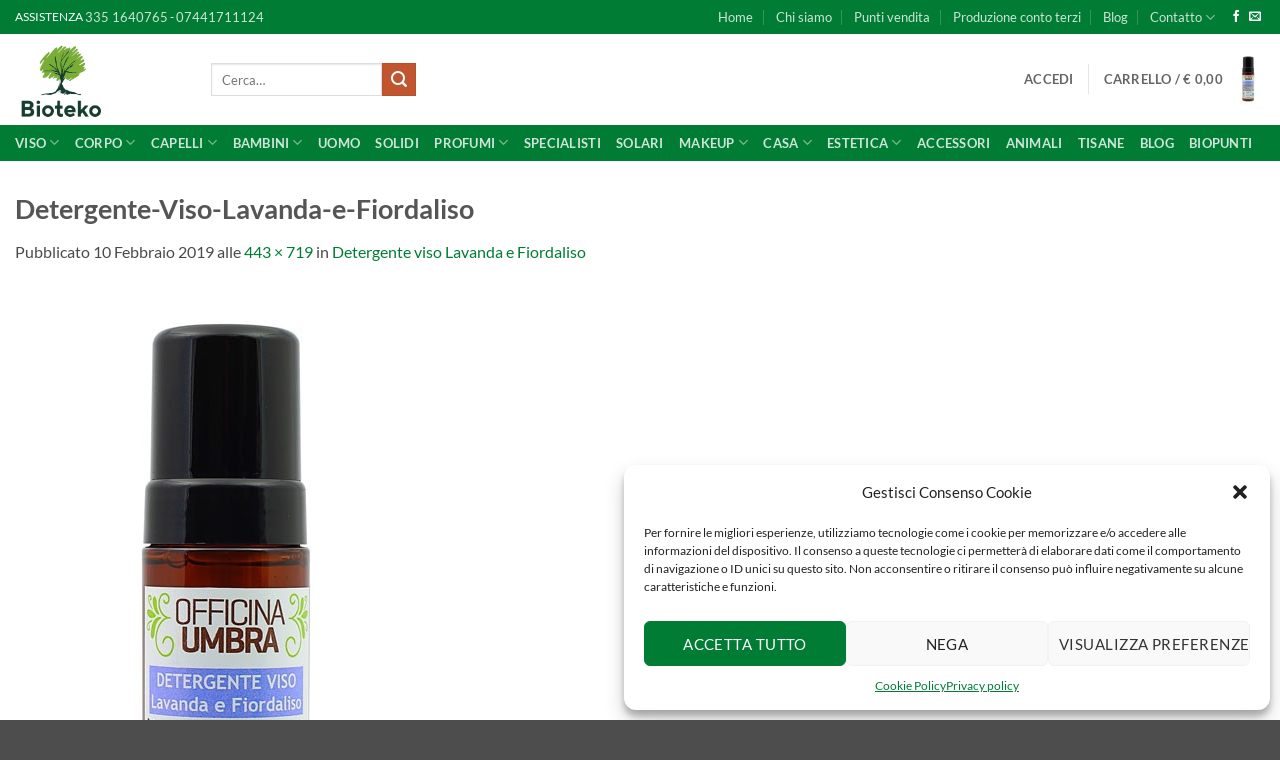

--- FILE ---
content_type: text/html; charset=UTF-8
request_url: https://www.bioteko.it/?attachment_id=4749
body_size: 39016
content:
<!DOCTYPE html>
<!--[if IE 9 ]> <html lang="it-IT" class="ie9 loading-site no-js"> <![endif]-->
<!--[if IE 8 ]> <html lang="it-IT" class="ie8 loading-site no-js"> <![endif]-->
<!--[if (gte IE 9)|!(IE)]><!--><html lang="it-IT" class="loading-site no-js"> <!--<![endif]-->
<head>
    
    	
	<!-- Verifica Dominio Facebook -->
	<meta name="facebook-domain-verification" content="kbkpjbb8xmjfbynuvtaeg7zvit1tdp" />
    <!-- Fine verifica Dominio Facebook -->
	
    
       

	<meta charset="UTF-8" />
	<meta name="viewport" content="width=device-width, initial-scale=1.0, maximum-scale=1.0, user-scalable=no" />

	<link rel="profile" href="https://gmpg.org/xfn/11" />
	<link rel="pingback" href="https://www.bioteko.it/xmlrpc.php" />

					<script>document.documentElement.className = document.documentElement.className + ' yes-js js_active js'</script>
			<script>(function(html){html.className = html.className.replace(/\bno-js\b/,'js')})(document.documentElement);</script>
<meta name='robots' content='index, follow, max-image-preview:large, max-snippet:-1, max-video-preview:-1' />
	<style>img:is([sizes="auto" i], [sizes^="auto," i]) { contain-intrinsic-size: 3000px 1500px }</style>
	
<!-- Google Tag Manager for WordPress by gtm4wp.com -->
<script data-cfasync="false" data-pagespeed-no-defer>
	var gtm4wp_datalayer_name = "dataLayer";
	var dataLayer = dataLayer || [];
</script>
<!-- End Google Tag Manager for WordPress by gtm4wp.com --><meta name="viewport" content="width=device-width, initial-scale=1" />
<!-- Google Tag Manager by PYS -->
    <script data-cfasync="false" data-pagespeed-no-defer>
	    window.dataLayerPYS = window.dataLayerPYS || [];
	</script>
<!-- End Google Tag Manager by PYS -->
	<!-- This site is optimized with the Yoast SEO plugin v26.4 - https://yoast.com/wordpress/plugins/seo/ -->
	<title>Detergente-Viso-Lavanda-e-Fiordaliso - Bioteko</title>
	<link rel="canonical" href="https://www.bioteko.it/" />
	<meta property="og:locale" content="it_IT" />
	<meta property="og:type" content="article" />
	<meta property="og:title" content="Detergente-Viso-Lavanda-e-Fiordaliso - Bioteko" />
	<meta property="og:description" content="detergente viso a base di estratti di fiordaliso e lavanda indicato per la pulizia quotidiana di tutti i tipi di pelle. Allontana le impurità che si depositano giornalmente sulla pelle senza alterare il film idrolipidico di superficie." />
	<meta property="og:url" content="https://www.bioteko.it/" />
	<meta property="og:site_name" content="Bioteko" />
	<meta property="article:publisher" content="https://www.facebook.com/biotekosrl/" />
	<meta property="article:modified_time" content="2019-02-10T11:27:53+00:00" />
	<meta property="og:image" content="https://www.bioteko.it" />
	<meta property="og:image:width" content="443" />
	<meta property="og:image:height" content="719" />
	<meta property="og:image:type" content="image/jpeg" />
	<meta name="twitter:card" content="summary_large_image" />
	<script type="application/ld+json" class="yoast-schema-graph">{"@context":"https://schema.org","@graph":[{"@type":"WebPage","@id":"https://www.bioteko.it/","url":"https://www.bioteko.it/","name":"Detergente-Viso-Lavanda-e-Fiordaliso - Bioteko","isPartOf":{"@id":"https://www.bioteko.it/#website"},"primaryImageOfPage":{"@id":"https://www.bioteko.it/#primaryimage"},"image":{"@id":"https://www.bioteko.it/#primaryimage"},"thumbnailUrl":"https://www.bioteko.it/wp-content/uploads/2017/12/Detergente-Viso-Lavanda-e-Fiordaliso.jpg","datePublished":"2019-02-10T11:27:43+00:00","dateModified":"2019-02-10T11:27:53+00:00","breadcrumb":{"@id":"https://www.bioteko.it/#breadcrumb"},"inLanguage":"it-IT","potentialAction":[{"@type":"ReadAction","target":["https://www.bioteko.it/"]}]},{"@type":"ImageObject","inLanguage":"it-IT","@id":"https://www.bioteko.it/#primaryimage","url":"https://www.bioteko.it/wp-content/uploads/2017/12/Detergente-Viso-Lavanda-e-Fiordaliso.jpg","contentUrl":"https://www.bioteko.it/wp-content/uploads/2017/12/Detergente-Viso-Lavanda-e-Fiordaliso.jpg","width":443,"height":719,"caption":"detergente viso a base di estratti di fiordaliso e lavanda indicato per la pulizia quotidiana di tutti i tipi di pelle. Allontana le impurità che si depositano giornalmente sulla pelle senza alterare il film idrolipidico di superficie."},{"@type":"BreadcrumbList","@id":"https://www.bioteko.it/#breadcrumb","itemListElement":[{"@type":"ListItem","position":1,"name":"Home","item":"https://www.bioteko.it/"},{"@type":"ListItem","position":2,"name":"Detergente viso Lavanda e Fiordaliso","item":"https://www.bioteko.it/prodotto/detergente-viso-lavanda-fiordaliso/"},{"@type":"ListItem","position":3,"name":"Detergente-Viso-Lavanda-e-Fiordaliso"}]},{"@type":"WebSite","@id":"https://www.bioteko.it/#website","url":"https://www.bioteko.it/","name":"Bioteko","description":"Artigiani della Natura","publisher":{"@id":"https://www.bioteko.it/#organization"},"potentialAction":[{"@type":"SearchAction","target":{"@type":"EntryPoint","urlTemplate":"https://www.bioteko.it/?s={search_term_string}"},"query-input":{"@type":"PropertyValueSpecification","valueRequired":true,"valueName":"search_term_string"}}],"inLanguage":"it-IT"},{"@type":"Organization","@id":"https://www.bioteko.it/#organization","name":"Bioteko","url":"https://www.bioteko.it/","logo":{"@type":"ImageObject","inLanguage":"it-IT","@id":"https://www.bioteko.it/#/schema/logo/image/","url":"https://www.bioteko.it/wp-content/uploads/2017/04/logo_bioteko_mini.png","contentUrl":"https://www.bioteko.it/wp-content/uploads/2017/04/logo_bioteko_mini.png","width":98,"height":100,"caption":"Bioteko"},"image":{"@id":"https://www.bioteko.it/#/schema/logo/image/"},"sameAs":["https://www.facebook.com/biotekosrl/"]}]}</script>
	<!-- / Yoast SEO plugin. -->


<script type='application/javascript'  id='pys-version-script'>console.log('PixelYourSite Free version 11.1.4');</script>
<link rel='prefetch' href='https://www.bioteko.it/wp-content/themes/flatsome/assets/js/flatsome.js?ver=e2eddd6c228105dac048' />
<link rel='prefetch' href='https://www.bioteko.it/wp-content/themes/flatsome/assets/js/chunk.slider.js?ver=3.20.3' />
<link rel='prefetch' href='https://www.bioteko.it/wp-content/themes/flatsome/assets/js/chunk.popups.js?ver=3.20.3' />
<link rel='prefetch' href='https://www.bioteko.it/wp-content/themes/flatsome/assets/js/chunk.tooltips.js?ver=3.20.3' />
<link rel='prefetch' href='https://www.bioteko.it/wp-content/themes/flatsome/assets/js/woocommerce.js?ver=1c9be63d628ff7c3ff4c' />
<link rel="alternate" type="application/rss+xml" title="Bioteko &raquo; Feed" href="https://www.bioteko.it/feed/" />
<link rel="alternate" type="application/rss+xml" title="Bioteko &raquo; Feed dei commenti" href="https://www.bioteko.it/comments/feed/" />
<script type="text/javascript">
/* <![CDATA[ */
window._wpemojiSettings = {"baseUrl":"https:\/\/s.w.org\/images\/core\/emoji\/16.0.1\/72x72\/","ext":".png","svgUrl":"https:\/\/s.w.org\/images\/core\/emoji\/16.0.1\/svg\/","svgExt":".svg","source":{"concatemoji":"https:\/\/www.bioteko.it\/wp-includes\/js\/wp-emoji-release.min.js?ver=6.8.3"}};
/*! This file is auto-generated */
!function(s,n){var o,i,e;function c(e){try{var t={supportTests:e,timestamp:(new Date).valueOf()};sessionStorage.setItem(o,JSON.stringify(t))}catch(e){}}function p(e,t,n){e.clearRect(0,0,e.canvas.width,e.canvas.height),e.fillText(t,0,0);var t=new Uint32Array(e.getImageData(0,0,e.canvas.width,e.canvas.height).data),a=(e.clearRect(0,0,e.canvas.width,e.canvas.height),e.fillText(n,0,0),new Uint32Array(e.getImageData(0,0,e.canvas.width,e.canvas.height).data));return t.every(function(e,t){return e===a[t]})}function u(e,t){e.clearRect(0,0,e.canvas.width,e.canvas.height),e.fillText(t,0,0);for(var n=e.getImageData(16,16,1,1),a=0;a<n.data.length;a++)if(0!==n.data[a])return!1;return!0}function f(e,t,n,a){switch(t){case"flag":return n(e,"\ud83c\udff3\ufe0f\u200d\u26a7\ufe0f","\ud83c\udff3\ufe0f\u200b\u26a7\ufe0f")?!1:!n(e,"\ud83c\udde8\ud83c\uddf6","\ud83c\udde8\u200b\ud83c\uddf6")&&!n(e,"\ud83c\udff4\udb40\udc67\udb40\udc62\udb40\udc65\udb40\udc6e\udb40\udc67\udb40\udc7f","\ud83c\udff4\u200b\udb40\udc67\u200b\udb40\udc62\u200b\udb40\udc65\u200b\udb40\udc6e\u200b\udb40\udc67\u200b\udb40\udc7f");case"emoji":return!a(e,"\ud83e\udedf")}return!1}function g(e,t,n,a){var r="undefined"!=typeof WorkerGlobalScope&&self instanceof WorkerGlobalScope?new OffscreenCanvas(300,150):s.createElement("canvas"),o=r.getContext("2d",{willReadFrequently:!0}),i=(o.textBaseline="top",o.font="600 32px Arial",{});return e.forEach(function(e){i[e]=t(o,e,n,a)}),i}function t(e){var t=s.createElement("script");t.src=e,t.defer=!0,s.head.appendChild(t)}"undefined"!=typeof Promise&&(o="wpEmojiSettingsSupports",i=["flag","emoji"],n.supports={everything:!0,everythingExceptFlag:!0},e=new Promise(function(e){s.addEventListener("DOMContentLoaded",e,{once:!0})}),new Promise(function(t){var n=function(){try{var e=JSON.parse(sessionStorage.getItem(o));if("object"==typeof e&&"number"==typeof e.timestamp&&(new Date).valueOf()<e.timestamp+604800&&"object"==typeof e.supportTests)return e.supportTests}catch(e){}return null}();if(!n){if("undefined"!=typeof Worker&&"undefined"!=typeof OffscreenCanvas&&"undefined"!=typeof URL&&URL.createObjectURL&&"undefined"!=typeof Blob)try{var e="postMessage("+g.toString()+"("+[JSON.stringify(i),f.toString(),p.toString(),u.toString()].join(",")+"));",a=new Blob([e],{type:"text/javascript"}),r=new Worker(URL.createObjectURL(a),{name:"wpTestEmojiSupports"});return void(r.onmessage=function(e){c(n=e.data),r.terminate(),t(n)})}catch(e){}c(n=g(i,f,p,u))}t(n)}).then(function(e){for(var t in e)n.supports[t]=e[t],n.supports.everything=n.supports.everything&&n.supports[t],"flag"!==t&&(n.supports.everythingExceptFlag=n.supports.everythingExceptFlag&&n.supports[t]);n.supports.everythingExceptFlag=n.supports.everythingExceptFlag&&!n.supports.flag,n.DOMReady=!1,n.readyCallback=function(){n.DOMReady=!0}}).then(function(){return e}).then(function(){var e;n.supports.everything||(n.readyCallback(),(e=n.source||{}).concatemoji?t(e.concatemoji):e.wpemoji&&e.twemoji&&(t(e.twemoji),t(e.wpemoji)))}))}((window,document),window._wpemojiSettings);
/* ]]> */
</script>
<link rel='stylesheet' id='wdp_cart-summary-css' href='https://www.bioteko.it/wp-content/plugins/advanced-dynamic-pricing-for-woocommerce/BaseVersion/assets/css/cart-summary.css?ver=4.10.3' type='text/css' media='all' />
<link rel='stylesheet' id='woo-conditional-shipping-blocks-style-css' href='https://www.bioteko.it/wp-content/plugins/conditional-shipping-for-woocommerce/frontend/css/woo-conditional-shipping.css?ver=3.6.0.free' type='text/css' media='all' />
<style id='wp-emoji-styles-inline-css' type='text/css'>

	img.wp-smiley, img.emoji {
		display: inline !important;
		border: none !important;
		box-shadow: none !important;
		height: 1em !important;
		width: 1em !important;
		margin: 0 0.07em !important;
		vertical-align: -0.1em !important;
		background: none !important;
		padding: 0 !important;
	}
</style>
<style id='wp-block-library-inline-css' type='text/css'>
:root{--wp-admin-theme-color:#007cba;--wp-admin-theme-color--rgb:0,124,186;--wp-admin-theme-color-darker-10:#006ba1;--wp-admin-theme-color-darker-10--rgb:0,107,161;--wp-admin-theme-color-darker-20:#005a87;--wp-admin-theme-color-darker-20--rgb:0,90,135;--wp-admin-border-width-focus:2px;--wp-block-synced-color:#7a00df;--wp-block-synced-color--rgb:122,0,223;--wp-bound-block-color:var(--wp-block-synced-color)}@media (min-resolution:192dpi){:root{--wp-admin-border-width-focus:1.5px}}.wp-element-button{cursor:pointer}:root{--wp--preset--font-size--normal:16px;--wp--preset--font-size--huge:42px}:root .has-very-light-gray-background-color{background-color:#eee}:root .has-very-dark-gray-background-color{background-color:#313131}:root .has-very-light-gray-color{color:#eee}:root .has-very-dark-gray-color{color:#313131}:root .has-vivid-green-cyan-to-vivid-cyan-blue-gradient-background{background:linear-gradient(135deg,#00d084,#0693e3)}:root .has-purple-crush-gradient-background{background:linear-gradient(135deg,#34e2e4,#4721fb 50%,#ab1dfe)}:root .has-hazy-dawn-gradient-background{background:linear-gradient(135deg,#faaca8,#dad0ec)}:root .has-subdued-olive-gradient-background{background:linear-gradient(135deg,#fafae1,#67a671)}:root .has-atomic-cream-gradient-background{background:linear-gradient(135deg,#fdd79a,#004a59)}:root .has-nightshade-gradient-background{background:linear-gradient(135deg,#330968,#31cdcf)}:root .has-midnight-gradient-background{background:linear-gradient(135deg,#020381,#2874fc)}.has-regular-font-size{font-size:1em}.has-larger-font-size{font-size:2.625em}.has-normal-font-size{font-size:var(--wp--preset--font-size--normal)}.has-huge-font-size{font-size:var(--wp--preset--font-size--huge)}.has-text-align-center{text-align:center}.has-text-align-left{text-align:left}.has-text-align-right{text-align:right}#end-resizable-editor-section{display:none}.aligncenter{clear:both}.items-justified-left{justify-content:flex-start}.items-justified-center{justify-content:center}.items-justified-right{justify-content:flex-end}.items-justified-space-between{justify-content:space-between}.screen-reader-text{border:0;clip-path:inset(50%);height:1px;margin:-1px;overflow:hidden;padding:0;position:absolute;width:1px;word-wrap:normal!important}.screen-reader-text:focus{background-color:#ddd;clip-path:none;color:#444;display:block;font-size:1em;height:auto;left:5px;line-height:normal;padding:15px 23px 14px;text-decoration:none;top:5px;width:auto;z-index:100000}html :where(.has-border-color){border-style:solid}html :where([style*=border-top-color]){border-top-style:solid}html :where([style*=border-right-color]){border-right-style:solid}html :where([style*=border-bottom-color]){border-bottom-style:solid}html :where([style*=border-left-color]){border-left-style:solid}html :where([style*=border-width]){border-style:solid}html :where([style*=border-top-width]){border-top-style:solid}html :where([style*=border-right-width]){border-right-style:solid}html :where([style*=border-bottom-width]){border-bottom-style:solid}html :where([style*=border-left-width]){border-left-style:solid}html :where(img[class*=wp-image-]){height:auto;max-width:100%}:where(figure){margin:0 0 1em}html :where(.is-position-sticky){--wp-admin--admin-bar--position-offset:var(--wp-admin--admin-bar--height,0px)}@media screen and (max-width:600px){html :where(.is-position-sticky){--wp-admin--admin-bar--position-offset:0px}}
</style>
<link rel='stylesheet' id='wp-components-css' href='https://www.bioteko.it/wp-includes/css/dist/components/style.min.css?ver=6.8.3' type='text/css' media='all' />
<link rel='stylesheet' id='wp-preferences-css' href='https://www.bioteko.it/wp-includes/css/dist/preferences/style.min.css?ver=6.8.3' type='text/css' media='all' />
<link rel='stylesheet' id='wp-block-editor-css' href='https://www.bioteko.it/wp-includes/css/dist/block-editor/style.min.css?ver=6.8.3' type='text/css' media='all' />
<link rel='stylesheet' id='popup-maker-block-library-style-css' href='https://www.bioteko.it/wp-content/plugins/popup-maker/dist/packages/block-library-style.css?ver=dbea705cfafe089d65f1' type='text/css' media='all' />
<style id='woocommerce-inline-inline-css' type='text/css'>
.woocommerce form .form-row .required { visibility: visible; }
</style>
<link rel='stylesheet' id='cmplz-general-css' href='https://www.bioteko.it/wp-content/plugins/complianz-gdpr-premium/assets/css/cookieblocker.min.css?ver=1750054392' type='text/css' media='all' />
<link rel='stylesheet' id='woo_conditional_shipping_css-css' href='https://www.bioteko.it/wp-content/plugins/conditional-shipping-for-woocommerce/includes/frontend/../../frontend/css/woo-conditional-shipping.css?ver=3.6.0.free' type='text/css' media='all' />
<link rel='stylesheet' id='gateway-css' href='https://www.bioteko.it/wp-content/plugins/woocommerce-paypal-payments/modules/ppcp-button/assets/css/gateway.css?ver=3.3.0' type='text/css' media='all' />
<link rel='stylesheet' id='brands-styles-css' href='https://www.bioteko.it/wp-content/plugins/woocommerce/assets/css/brands.css?ver=10.3.5' type='text/css' media='all' />
<link rel='stylesheet' id='flatsome-woocommerce-wishlist-css' href='https://www.bioteko.it/wp-content/themes/flatsome/inc/integrations/wc-yith-wishlist/wishlist.css?ver=3.20.3' type='text/css' media='all' />
<link rel='stylesheet' id='wgdr-css' href='https://www.bioteko.it/wp-content/plugins/woocommerce-google-dynamic-retargeting-tag/public/css/wgdr-frontend.css?ver=6.8.3' type='text/css' media='all' />
<link rel='stylesheet' id='fp-srp-style-css' href='https://www.bioteko.it/wp-content/plugins/rewardsystem/assets/css/style.css?ver=26.9' type='text/css' media='' />
<link rel='stylesheet' id='wp_reward_footable_css-css' href='https://www.bioteko.it/wp-content/plugins/rewardsystem/assets/css/footable.core.css?ver=26.9' type='text/css' media='' />
<link rel='stylesheet' id='wp_reward_bootstrap_css-css' href='https://www.bioteko.it/wp-content/plugins/rewardsystem/assets/css/bootstrap.css?ver=26.9' type='text/css' media='' />
<link rel='stylesheet' id='select2-css' href='https://www.bioteko.it/wp-content/plugins/woocommerce/assets/css/select2.css?ver=10.3.5' type='text/css' media='all' />
<style id='fp-srp-inline-style-inline-css' type='text/css'>
#generate_referral_field { }  #rs_redeem_voucher_code { }  #ref_generate_now { }  #rs_submit_redeem_voucher { }.rs_subscriptionoption h3 { }.rs_social_sharing_buttons{};.rs_social_sharing_success_message#generate_referral_field { }  #rs_redeem_voucher_code { }  #ref_generate_now { }  #rs_submit_redeem_voucher { }.rs_subscriptionoption h3 { }#rs_refer_a_friend_form { } #rs_friend_name { } #rs_friend_email { } #rs_friend_subject { } #rs_your_message { } #rs_refer_submit { }#encashing_form{}
.rs_encash_points_value{}
.error{color:#ED0514;}
.rs_encash_points_reason{}
.rs_encash_payment_method{}
.rs_encash_paypal_address{}
.rs_encash_custom_payment_option_value{}
.rs_encash_submit{}
#rs_encash_submit_button{}
.success_info{}
#encash_form_success_info{}#generate_referral_field { }  #rs_redeem_voucher_code { }  #ref_generate_now { }  #rs_submit_redeem_voucher { }.rs_subscriptionoption h3 { }.rs_social_sharing_buttons{};.rs_social_sharing_success_message#generate_referral_field { }  #rs_redeem_voucher_code { }  #ref_generate_now { }  #rs_submit_redeem_voucher { }.rs_subscriptionoption h3 { }#rs_refer_a_friend_form { } #rs_friend_name { } #rs_friend_email { } #rs_friend_subject { } #rs_your_message { } #rs_refer_submit { }#encashing_form{}
.rs_encash_points_value{}
.error{color:#ED0514;}
.rs_encash_points_reason{}
.rs_encash_payment_method{}
.rs_encash_paypal_address{}
.rs_encash_custom_payment_option_value{}
.rs_encash_submit{}
#rs_encash_submit_button{}
.success_info{}
#encash_form_success_info{}#generate_referral_field { }  #rs_redeem_voucher_code { }  #ref_generate_now { }  #rs_submit_redeem_voucher { }.rs_subscriptionoption h3 { }.rs_social_sharing_buttons{};.rs_social_sharing_success_message#generate_referral_field { }  #rs_redeem_voucher_code { }  #ref_generate_now { }  #rs_submit_redeem_voucher { }.rs_subscriptionoption h3 { }#rs_refer_a_friend_form { } #rs_friend_name { } #rs_friend_email { } #rs_friend_subject { } #rs_your_message { } #rs_refer_submit { }#encashing_form{}
.rs_encash_points_value{}
.error{color:#ED0514;}
.rs_encash_points_reason{}
.rs_encash_payment_method{}
.rs_encash_paypal_address{}
.rs_encash_custom_payment_option_value{}
.rs_encash_submit{}
#rs_encash_submit_button{}
.success_info{}
#encash_form_success_info{}#generate_referral_field { }  #rs_redeem_voucher_code { }  #ref_generate_now { }  #rs_submit_redeem_voucher { }.rs_subscriptionoption h3 { }.rs_social_sharing_buttons{};.rs_social_sharing_success_message#generate_referral_field { }  #rs_redeem_voucher_code { }  #ref_generate_now { }  #rs_submit_redeem_voucher { }.rs_subscriptionoption h3 { }#rs_refer_a_friend_form { } #rs_friend_name { } #rs_friend_email { } #rs_friend_subject { } #rs_your_message { } #rs_refer_submit { }#encashing_form{}
.rs_encash_points_value{}
.error{color:#ED0514;}
.rs_encash_points_reason{}
.rs_encash_payment_method{}
.rs_encash_paypal_address{}
.rs_encash_custom_payment_option_value{}
.rs_encash_submit{}
#rs_encash_submit_button{}
.success_info{}
#encash_form_success_info{}#generate_referral_field { }  #rs_redeem_voucher_code { }  #ref_generate_now { }  #rs_submit_redeem_voucher { }.rs_subscriptionoption h3 { }.rs_social_sharing_buttons{};.rs_social_sharing_success_message#generate_referral_field { }  #rs_redeem_voucher_code { }  #ref_generate_now { }  #rs_submit_redeem_voucher { }.rs_subscriptionoption h3 { }#rs_refer_a_friend_form { } #rs_friend_name { } #rs_friend_email { } #rs_friend_subject { } #rs_your_message { } #rs_refer_submit { }#encashing_form{}
.rs_encash_points_value{}
.error{color:#ED0514;}
.rs_encash_points_reason{}
.rs_encash_payment_method{}
.rs_encash_paypal_address{}
.rs_encash_custom_payment_option_value{}
.rs_encash_submit{}
#rs_encash_submit_button{}
.success_info{}
#encash_form_success_info{}#generate_referral_field { }  #rs_redeem_voucher_code { }  #ref_generate_now { }  #rs_submit_redeem_voucher { }.rs_subscriptionoption h3 { }.rs_social_sharing_buttons{};.rs_social_sharing_success_message#generate_referral_field { }  #rs_redeem_voucher_code { }  #ref_generate_now { }  #rs_submit_redeem_voucher { }.rs_subscriptionoption h3 { }#rs_refer_a_friend_form { } #rs_friend_name { } #rs_friend_email { } #rs_friend_subject { } #rs_your_message { } #rs_refer_submit { }#encashing_form{}
.rs_encash_points_value{}
.error{color:#ED0514;}
.rs_encash_points_reason{}
.rs_encash_payment_method{}
.rs_encash_paypal_address{}
.rs_encash_custom_payment_option_value{}
.rs_encash_submit{}
#rs_encash_submit_button{}
.success_info{}
#encash_form_success_info{}#generate_referral_field { }  #rs_redeem_voucher_code { }  #ref_generate_now { }  #rs_submit_redeem_voucher { }.rs_subscriptionoption h3 { }.rs_social_sharing_buttons{};.rs_social_sharing_success_message#generate_referral_field { }  #rs_redeem_voucher_code { }  #ref_generate_now { }  #rs_submit_redeem_voucher { }.rs_subscriptionoption h3 { }#rs_refer_a_friend_form { } #rs_friend_name { } #rs_friend_email { } #rs_friend_subject { } #rs_your_message { } #rs_refer_submit { }#encashing_form{}
.rs_encash_points_value{}
.error{color:#ED0514;}
.rs_encash_points_reason{}
.rs_encash_payment_method{}
.rs_encash_paypal_address{}
.rs_encash_custom_payment_option_value{}
.rs_encash_submit{}
#rs_encash_submit_button{}
.success_info{}
#encash_form_success_info{}#generate_referral_field { }  #rs_redeem_voucher_code { }  #ref_generate_now { }  #rs_submit_redeem_voucher { }.rs_subscriptionoption h3 { }.rs_social_sharing_buttons{};.rs_social_sharing_success_message#generate_referral_field { }  #rs_redeem_voucher_code { }  #ref_generate_now { }  #rs_submit_redeem_voucher { }.rs_subscriptionoption h3 { }#rs_refer_a_friend_form { } #rs_friend_name { } #rs_friend_email { } #rs_friend_subject { } #rs_your_message { } #rs_refer_submit { }#encashing_form{}
.rs_encash_points_value{}
.error{color:#ED0514;}
.rs_encash_points_reason{}
.rs_encash_payment_method{}
.rs_encash_paypal_address{}
.rs_encash_custom_payment_option_value{}
.rs_encash_submit{}
#rs_encash_submit_button{}
.success_info{}
#encash_form_success_info{}#generate_referral_field { }  #rs_redeem_voucher_code { }  #ref_generate_now { }  #rs_submit_redeem_voucher { }.rs_subscriptionoption h3 { }.rs_social_sharing_buttons{};.rs_social_sharing_success_message#generate_referral_field { }  #rs_redeem_voucher_code { }  #ref_generate_now { }  #rs_submit_redeem_voucher { }.rs_subscriptionoption h3 { }#rs_refer_a_friend_form { } #rs_friend_name { } #rs_friend_email { } #rs_friend_subject { } #rs_your_message { } #rs_refer_submit { }#encashing_form{}
.rs_encash_points_value{}
.error{color:#ED0514;}
.rs_encash_points_reason{}
.rs_encash_payment_method{}
.rs_encash_paypal_address{}
.rs_encash_custom_payment_option_value{}
.rs_encash_submit{}
#rs_encash_submit_button{}
.success_info{}
#encash_form_success_info{}#generate_referral_field { }  #rs_redeem_voucher_code { }  #ref_generate_now { }  #rs_submit_redeem_voucher { }.rs_subscriptionoption h3 { }.rs_social_sharing_buttons{};.rs_social_sharing_success_message#generate_referral_field { }  #rs_redeem_voucher_code { }  #ref_generate_now { }  #rs_submit_redeem_voucher { }.rs_subscriptionoption h3 { }#rs_refer_a_friend_form { } #rs_friend_name { } #rs_friend_email { } #rs_friend_subject { } #rs_your_message { } #rs_refer_submit { }#encashing_form{}
.rs_encash_points_value{}
.error{color:#ED0514;}
.rs_encash_points_reason{}
.rs_encash_payment_method{}
.rs_encash_paypal_address{}
.rs_encash_custom_payment_option_value{}
.rs_encash_submit{}
#rs_encash_submit_button{}
.success_info{}
#encash_form_success_info{}#generate_referral_field { }  #rs_redeem_voucher_code { }  #ref_generate_now { }  #rs_submit_redeem_voucher { }.rs_subscriptionoption h3 { }.rs_social_sharing_buttons{};.rs_social_sharing_success_message#generate_referral_field { }  #rs_redeem_voucher_code { }  #ref_generate_now { }  #rs_submit_redeem_voucher { }.rs_subscriptionoption h3 { }#rs_refer_a_friend_form { } #rs_friend_name { } #rs_friend_email { } #rs_friend_subject { } #rs_your_message { } #rs_refer_submit { }#encashing_form{}
.rs_encash_points_value{}
.error{color:#ED0514;}
.rs_encash_points_reason{}
.rs_encash_payment_method{}
.rs_encash_paypal_address{}
.rs_encash_custom_payment_option_value{}
.rs_encash_submit{}
#rs_encash_submit_button{}
.success_info{}
#encash_form_success_info{}#generate_referral_field { }  #rs_redeem_voucher_code { }  #ref_generate_now { }  #rs_submit_redeem_voucher { }.rs_subscriptionoption h3 { }.rs_social_sharing_buttons{};.rs_social_sharing_success_message#generate_referral_field { }  #rs_redeem_voucher_code { }  #ref_generate_now { }  #rs_submit_redeem_voucher { }.rs_subscriptionoption h3 { }#rs_refer_a_friend_form { } #rs_friend_name { } #rs_friend_email { } #rs_friend_subject { } #rs_your_message { } #rs_refer_submit { }#encashing_form{}
.rs_encash_points_value{}
.error{color:#ED0514;}
.rs_encash_points_reason{}
.rs_encash_payment_method{}
.rs_encash_paypal_address{}
.rs_encash_custom_payment_option_value{}
.rs_encash_submit{}
#rs_encash_submit_button{}
.success_info{}
#encash_form_success_info{}#generate_referral_field { }  #rs_redeem_voucher_code { }  #ref_generate_now { }  #rs_submit_redeem_voucher { }.rs_subscriptionoption h3 { }.rs_social_sharing_buttons{};.rs_social_sharing_success_message#generate_referral_field { }  #rs_redeem_voucher_code { }  #ref_generate_now { }  #rs_submit_redeem_voucher { }.rs_subscriptionoption h3 { }#rs_refer_a_friend_form { } #rs_friend_name { } #rs_friend_email { } #rs_friend_subject { } #rs_your_message { } #rs_refer_submit { }#encashing_form{}
.rs_encash_points_value{}
.error{color:#ED0514;}
.rs_encash_points_reason{}
.rs_encash_payment_method{}
.rs_encash_paypal_address{}
.rs_encash_custom_payment_option_value{}
.rs_encash_submit{}
#rs_encash_submit_button{}
.success_info{}
#encash_form_success_info{}#generate_referral_field { }  #rs_redeem_voucher_code { }  #ref_generate_now { }  #rs_submit_redeem_voucher { }.rs_subscriptionoption h3 { }.rs_social_sharing_buttons{};.rs_social_sharing_success_message#generate_referral_field { }  #rs_redeem_voucher_code { }  #ref_generate_now { }  #rs_submit_redeem_voucher { }.rs_subscriptionoption h3 { }#rs_refer_a_friend_form { } #rs_friend_name { } #rs_friend_email { } #rs_friend_subject { } #rs_your_message { } #rs_refer_submit { }#encashing_form{}
.rs_encash_points_value{}
.error{color:#ED0514;}
.rs_encash_points_reason{}
.rs_encash_payment_method{}
.rs_encash_paypal_address{}
.rs_encash_custom_payment_option_value{}
.rs_encash_submit{}
#rs_encash_submit_button{}
.success_info{}
#encash_form_success_info{}#generate_referral_field { }  #rs_redeem_voucher_code { }  #ref_generate_now { }  #rs_submit_redeem_voucher { }.rs_subscriptionoption h3 { }.rs_social_sharing_buttons{};.rs_social_sharing_success_message#generate_referral_field { }  #rs_redeem_voucher_code { }  #ref_generate_now { }  #rs_submit_redeem_voucher { }.rs_subscriptionoption h3 { }#rs_refer_a_friend_form { } #rs_friend_name { } #rs_friend_email { } #rs_friend_subject { } #rs_your_message { } #rs_refer_submit { }#encashing_form{}
.rs_encash_points_value{}
.error{color:#ED0514;}
.rs_encash_points_reason{}
.rs_encash_payment_method{}
.rs_encash_paypal_address{}
.rs_encash_custom_payment_option_value{}
.rs_encash_submit{}
#rs_encash_submit_button{}
.success_info{}
#encash_form_success_info{}#generate_referral_field { }  #rs_redeem_voucher_code { }  #ref_generate_now { }  #rs_submit_redeem_voucher { }.rs_subscriptionoption h3 { }.rs_social_sharing_buttons{};.rs_social_sharing_success_message#generate_referral_field { }  #rs_redeem_voucher_code { }  #ref_generate_now { }  #rs_submit_redeem_voucher { }.rs_subscriptionoption h3 { }#rs_refer_a_friend_form { } #rs_friend_name { } #rs_friend_email { } #rs_friend_subject { } #rs_your_message { } #rs_refer_submit { }#encashing_form{}
.rs_encash_points_value{}
.error{color:#ED0514;}
.rs_encash_points_reason{}
.rs_encash_payment_method{}
.rs_encash_paypal_address{}
.rs_encash_custom_payment_option_value{}
.rs_encash_submit{}
#rs_encash_submit_button{}
.success_info{}
#encash_form_success_info{}#generate_referral_field { }  #rs_redeem_voucher_code { }  #ref_generate_now { }  #rs_submit_redeem_voucher { }.rs_subscriptionoption h3 { }.rs_social_sharing_buttons{};.rs_social_sharing_success_message#generate_referral_field { }  #rs_redeem_voucher_code { }  #ref_generate_now { }  #rs_submit_redeem_voucher { }.rs_subscriptionoption h3 { }#rs_refer_a_friend_form { } #rs_friend_name { } #rs_friend_email { } #rs_friend_subject { } #rs_your_message { } #rs_refer_submit { }#encashing_form{}
.rs_encash_points_value{}
.error{color:#ED0514;}
.rs_encash_points_reason{}
.rs_encash_payment_method{}
.rs_encash_paypal_address{}
.rs_encash_custom_payment_option_value{}
.rs_encash_submit{}
#rs_encash_submit_button{}
.success_info{}
#encash_form_success_info{}#generate_referral_field { }  #rs_redeem_voucher_code { }  #ref_generate_now { }  #rs_submit_redeem_voucher { }.rs_subscriptionoption h3 { }.rs_social_sharing_buttons{};.rs_social_sharing_success_message#generate_referral_field { }  #rs_redeem_voucher_code { }  #ref_generate_now { }  #rs_submit_redeem_voucher { }.rs_subscriptionoption h3 { }#rs_refer_a_friend_form { } #rs_friend_name { } #rs_friend_email { } #rs_friend_subject { } #rs_your_message { } #rs_refer_submit { }#encashing_form{}
.rs_encash_points_value{}
.error{color:#ED0514;}
.rs_encash_points_reason{}
.rs_encash_payment_method{}
.rs_encash_paypal_address{}
.rs_encash_custom_payment_option_value{}
.rs_encash_submit{}
#rs_encash_submit_button{}
.success_info{}
#encash_form_success_info{}#generate_referral_field { }  #rs_redeem_voucher_code { }  #ref_generate_now { }  #rs_submit_redeem_voucher { }.rs_subscriptionoption h3 { }.rs_social_sharing_buttons{};.rs_social_sharing_success_message#generate_referral_field { }  #rs_redeem_voucher_code { }  #ref_generate_now { }  #rs_submit_redeem_voucher { }.rs_subscriptionoption h3 { }#rs_refer_a_friend_form { } #rs_friend_name { } #rs_friend_email { } #rs_friend_subject { } #rs_your_message { } #rs_refer_submit { }#encashing_form{}
.rs_encash_points_value{}
.error{color:#ED0514;}
.rs_encash_points_reason{}
.rs_encash_payment_method{}
.rs_encash_paypal_address{}
.rs_encash_custom_payment_option_value{}
.rs_encash_submit{}
#rs_encash_submit_button{}
.success_info{}
#encash_form_success_info{}#generate_referral_field { }  #rs_redeem_voucher_code { }  #ref_generate_now { }  #rs_submit_redeem_voucher { }.rs_subscriptionoption h3 { }.rs_social_sharing_buttons{};.rs_social_sharing_success_message#generate_referral_field { }  #rs_redeem_voucher_code { }  #ref_generate_now { }  #rs_submit_redeem_voucher { }.rs_subscriptionoption h3 { }#rs_refer_a_friend_form { } #rs_friend_name { } #rs_friend_email { } #rs_friend_subject { } #rs_your_message { } #rs_refer_submit { }#encashing_form{}
.rs_encash_points_value{}
.error{color:#ED0514;}
.rs_encash_points_reason{}
.rs_encash_payment_method{}
.rs_encash_paypal_address{}
.rs_encash_custom_payment_option_value{}
.rs_encash_submit{}
#rs_encash_submit_button{}
.success_info{}
#encash_form_success_info{}#generate_referral_field { }  #rs_redeem_voucher_code { }  #ref_generate_now { }  #rs_submit_redeem_voucher { }.rs_subscriptionoption h3 { }.rs_social_sharing_buttons{};.rs_social_sharing_success_message#generate_referral_field { }  #rs_redeem_voucher_code { }  #ref_generate_now { }  #rs_submit_redeem_voucher { }.rs_subscriptionoption h3 { }#rs_refer_a_friend_form { } #rs_friend_name { } #rs_friend_email { } #rs_friend_subject { } #rs_your_message { } #rs_refer_submit { }#encashing_form{}
.rs_encash_points_value{}
.error{color:#ED0514;}
.rs_encash_points_reason{}
.rs_encash_payment_method{}
.rs_encash_paypal_address{}
.rs_encash_custom_payment_option_value{}
.rs_encash_submit{}
#rs_encash_submit_button{}
.success_info{}
#encash_form_success_info{}#generate_referral_field { }  #rs_redeem_voucher_code { }  #ref_generate_now { }  #rs_submit_redeem_voucher { }.rs_subscriptionoption h3 { }.rs_social_sharing_buttons{};.rs_social_sharing_success_message#generate_referral_field { }  #rs_redeem_voucher_code { }  #ref_generate_now { }  #rs_submit_redeem_voucher { }.rs_subscriptionoption h3 { }#rs_refer_a_friend_form { } #rs_friend_name { } #rs_friend_email { } #rs_friend_subject { } #rs_your_message { } #rs_refer_submit { }#encashing_form{}
.rs_encash_points_value{}
.error{color:#ED0514;}
.rs_encash_points_reason{}
.rs_encash_payment_method{}
.rs_encash_paypal_address{}
.rs_encash_custom_payment_option_value{}
.rs_encash_submit{}
#rs_encash_submit_button{}
.success_info{}
#encash_form_success_info{}#generate_referral_field { }  #rs_redeem_voucher_code { }  #ref_generate_now { }  #rs_submit_redeem_voucher { }.rs_subscriptionoption h3 { }.rs_social_sharing_buttons{};.rs_social_sharing_success_message#generate_referral_field { }  #rs_redeem_voucher_code { }  #ref_generate_now { }  #rs_submit_redeem_voucher { }.rs_subscriptionoption h3 { }#rs_refer_a_friend_form { } #rs_friend_name { } #rs_friend_email { } #rs_friend_subject { } #rs_your_message { } #rs_refer_submit { }#encashing_form{}
.rs_encash_points_value{}
.error{color:#ED0514;}
.rs_encash_points_reason{}
.rs_encash_payment_method{}
.rs_encash_paypal_address{}
.rs_encash_custom_payment_option_value{}
.rs_encash_submit{}
#rs_encash_submit_button{}
.success_info{}
#encash_form_success_info{}#generate_referral_field { }  #rs_redeem_voucher_code { }  #ref_generate_now { }  #rs_submit_redeem_voucher { }.rs_subscriptionoption h3 { }.rs_social_sharing_buttons{};.rs_social_sharing_success_message#generate_referral_field { }  #rs_redeem_voucher_code { }  #ref_generate_now { }  #rs_submit_redeem_voucher { }.rs_subscriptionoption h3 { }#rs_refer_a_friend_form { } #rs_friend_name { } #rs_friend_email { } #rs_friend_subject { } #rs_your_message { } #rs_refer_submit { }#encashing_form{}
.rs_encash_points_value{}
.error{color:#ED0514;}
.rs_encash_points_reason{}
.rs_encash_payment_method{}
.rs_encash_paypal_address{}
.rs_encash_custom_payment_option_value{}
.rs_encash_submit{}
#rs_encash_submit_button{}
.success_info{}
#encash_form_success_info{}#generate_referral_field { }  #rs_redeem_voucher_code { }  #ref_generate_now { }  #rs_submit_redeem_voucher { }.rs_subscriptionoption h3 { }.rs_social_sharing_buttons{};.rs_social_sharing_success_message#generate_referral_field { }  #rs_redeem_voucher_code { }  #ref_generate_now { }  #rs_submit_redeem_voucher { }.rs_subscriptionoption h3 { }#rs_refer_a_friend_form { } #rs_friend_name { } #rs_friend_email { } #rs_friend_subject { } #rs_your_message { } #rs_refer_submit { }#encashing_form{}
.rs_encash_points_value{}
.error{color:#ED0514;}
.rs_encash_points_reason{}
.rs_encash_payment_method{}
.rs_encash_paypal_address{}
.rs_encash_custom_payment_option_value{}
.rs_encash_submit{}
#rs_encash_submit_button{}
.success_info{}
#encash_form_success_info{}#generate_referral_field { }  #rs_redeem_voucher_code { }  #ref_generate_now { }  #rs_submit_redeem_voucher { }.rs_subscriptionoption h3 { }.rs_social_sharing_buttons{};.rs_social_sharing_success_message#generate_referral_field { }  #rs_redeem_voucher_code { }  #ref_generate_now { }  #rs_submit_redeem_voucher { }.rs_subscriptionoption h3 { }#rs_refer_a_friend_form { } #rs_friend_name { } #rs_friend_email { } #rs_friend_subject { } #rs_your_message { } #rs_refer_submit { }#encashing_form{}
.rs_encash_points_value{}
.error{color:#ED0514;}
.rs_encash_points_reason{}
.rs_encash_payment_method{}
.rs_encash_paypal_address{}
.rs_encash_custom_payment_option_value{}
.rs_encash_submit{}
#rs_encash_submit_button{}
.success_info{}
#encash_form_success_info{}#generate_referral_field { }  #rs_redeem_voucher_code { }  #ref_generate_now { }  #rs_submit_redeem_voucher { }.rs_subscriptionoption h3 { }.rs_social_sharing_buttons{};.rs_social_sharing_success_message#generate_referral_field { }  #rs_redeem_voucher_code { }  #ref_generate_now { }  #rs_submit_redeem_voucher { }.rs_subscriptionoption h3 { }#rs_refer_a_friend_form { } #rs_friend_name { } #rs_friend_email { } #rs_friend_subject { } #rs_your_message { } #rs_refer_submit { }#encashing_form{}
.rs_encash_points_value{}
.error{color:#ED0514;}
.rs_encash_points_reason{}
.rs_encash_payment_method{}
.rs_encash_paypal_address{}
.rs_encash_custom_payment_option_value{}
.rs_encash_submit{}
#rs_encash_submit_button{}
.success_info{}
#encash_form_success_info{}#generate_referral_field { }  #rs_redeem_voucher_code { }  #ref_generate_now { }  #rs_submit_redeem_voucher { }.rs_subscriptionoption h3 { }.rs_social_sharing_buttons{};.rs_social_sharing_success_message#generate_referral_field { }  #rs_redeem_voucher_code { }  #ref_generate_now { }  #rs_submit_redeem_voucher { }.rs_subscriptionoption h3 { }#rs_refer_a_friend_form { } #rs_friend_name { } #rs_friend_email { } #rs_friend_subject { } #rs_your_message { } #rs_refer_submit { }#encashing_form{}
.rs_encash_points_value{}
.error{color:#ED0514;}
.rs_encash_points_reason{}
.rs_encash_payment_method{}
.rs_encash_paypal_address{}
.rs_encash_custom_payment_option_value{}
.rs_encash_submit{}
#rs_encash_submit_button{}
.success_info{}
#encash_form_success_info{}#generate_referral_field { }  #rs_redeem_voucher_code { }  #ref_generate_now { }  #rs_submit_redeem_voucher { }.rs_subscriptionoption h3 { }.rs_social_sharing_buttons{};.rs_social_sharing_success_message#generate_referral_field { }  #rs_redeem_voucher_code { }  #ref_generate_now { }  #rs_submit_redeem_voucher { }.rs_subscriptionoption h3 { }#rs_refer_a_friend_form { } #rs_friend_name { } #rs_friend_email { } #rs_friend_subject { } #rs_your_message { } #rs_refer_submit { }#encashing_form{}
.rs_encash_points_value{}
.error{color:#ED0514;}
.rs_encash_points_reason{}
.rs_encash_payment_method{}
.rs_encash_paypal_address{}
.rs_encash_custom_payment_option_value{}
.rs_encash_submit{}
#rs_encash_submit_button{}
.success_info{}
#encash_form_success_info{}#generate_referral_field { }  #rs_redeem_voucher_code { }  #ref_generate_now { }  #rs_submit_redeem_voucher { }.rs_subscriptionoption h3 { }.rs_social_sharing_buttons{};.rs_social_sharing_success_message#generate_referral_field { }  #rs_redeem_voucher_code { }  #ref_generate_now { }  #rs_submit_redeem_voucher { }.rs_subscriptionoption h3 { }#rs_refer_a_friend_form { } #rs_friend_name { } #rs_friend_email { } #rs_friend_subject { } #rs_your_message { } #rs_refer_submit { }#encashing_form{}
.rs_encash_points_value{}
.error{color:#ED0514;}
.rs_encash_points_reason{}
.rs_encash_payment_method{}
.rs_encash_paypal_address{}
.rs_encash_custom_payment_option_value{}
.rs_encash_submit{}
#rs_encash_submit_button{}
.success_info{}
#encash_form_success_info{}#generate_referral_field { }  #rs_redeem_voucher_code { }  #ref_generate_now { }  #rs_submit_redeem_voucher { }.rs_subscriptionoption h3 { }.rs_social_sharing_buttons{};.rs_social_sharing_success_message#generate_referral_field { }  #rs_redeem_voucher_code { }  #ref_generate_now { }  #rs_submit_redeem_voucher { }.rs_subscriptionoption h3 { }#rs_refer_a_friend_form { } #rs_friend_name { } #rs_friend_email { } #rs_friend_subject { } #rs_your_message { } #rs_refer_submit { }#encashing_form{}
.rs_encash_points_value{}
.error{color:#ED0514;}
.rs_encash_points_reason{}
.rs_encash_payment_method{}
.rs_encash_paypal_address{}
.rs_encash_custom_payment_option_value{}
.rs_encash_submit{}
#rs_encash_submit_button{}
.success_info{}
#encash_form_success_info{}#generate_referral_field { }  #rs_redeem_voucher_code { }  #ref_generate_now { }  #rs_submit_redeem_voucher { }.rs_subscriptionoption h3 { }.rs_social_sharing_buttons{};.rs_social_sharing_success_message#generate_referral_field { }  #rs_redeem_voucher_code { }  #ref_generate_now { }  #rs_submit_redeem_voucher { }.rs_subscriptionoption h3 { }#rs_refer_a_friend_form { } #rs_friend_name { } #rs_friend_email { } #rs_friend_subject { } #rs_your_message { } #rs_refer_submit { }#encashing_form{}
.rs_encash_points_value{}
.error{color:#ED0514;}
.rs_encash_points_reason{}
.rs_encash_payment_method{}
.rs_encash_paypal_address{}
.rs_encash_custom_payment_option_value{}
.rs_encash_submit{}
#rs_encash_submit_button{}
.success_info{}
#encash_form_success_info{}.fp_rs_display_free_product h3 {
                                            display:block;
					}
                                        .fb_edge_widget_with_comment span.fb_edge_comment_widget iframe.fb_ltr {
                                            display: none !important;
                                        }
                                        .fb-like{
                                            height: 20px !important;
                                            overflow: hidden !important;
                                        }
                                        .tipsy-inner {
                                            background-color: 000;
                                            color: fff;
                                        }
                                        .tipsy-arrow-s {
                                            border-top-color: 000;
                                        }
                                        .points_empty_error, 
                                        .points_number_error, 
                                        .points_greater_than_earnpoints_error,
                                        .points_lesser_than_minpoints_error,
                                        .reason_empty_error,
                                        .paypal_email_empty_error,
                                        .paypal_email_format_error,
                                        .recaptcha_empty_error,
                                        .encash_form_success_info{
                                            display:none;
                                        }
                                        .referral_field{
                                            margin-top:40px;
                                        }
                                        .referral_field_title{
                                            text-align:center;
                                        }
                                        .rs_social_sharing_buttons {
                                            display: inline;
                                        }
                                        .twitter-share-button,
                                        .vk-like{
                                            width:88px;
                                        }
                                        .ok-share-button{
                                            width:30px;
                                        }
                                        .fp-srp-point-price-label{
                                            margin-left:10px;
                                        }
                                        .referral_field1{
                                            margin-top:10px;
                                        }
                                        .rs_alert_div_for_copy{
                                            display:none;
                                        }
                                        .rs_warning_message{
                                            display:inline-block;
                                            color:red;
                                        }
                                        .rs_gift_voucher_submit_button{
                                            margin-left:10px;
                                        }
                                        .rs_redeem_voucher_error{
                                            color:red;
                                        }
                                        .rs_redeem_voucher_success{
                                            color:green;
                                        }
                                        .gifticon{
                                            width:16px;height:16px;
                                            display:inline;
                                        }
                                        .rs_variable_earn_messages{
                                            display:none;
                                        }
                                        .simpleshopmessage{
                                            width:16px;height:16px;
                                            display:inline;
                                        }
                                        .gift_icon{
                                            width:16px;height:16px;
                                            display:inline;
                                        }
                                        .variationrewardpoints,
                                        .variationreferralpoints,
                                        .variationpoint_price,
                                        .variationrewardpointsamount,
                                        .variationreferralpointsamount{
                                            display:inline-block;
                                        }
                                        .iagreeerror{
                                            display:none;
                                        }
                                        .fp-srp-send-point{
                                            border:none;
                                            padding: 6px 10px 6px 10px;
                                        }
                                        .fp-srp-send-point-value{
                                            min-width:250px !important;
                                            height:30px !important;
                                        }
                                        .fp-srp-point-price {
                                            margin-left: 5px;
                                        }
                                        .fp-srp-email-content{
                                            border: 1px solid #000;
                                            border-collapse: collapse;
                                        }
                                        .fp-srp-email-content-title{
                                            background: black;
                                            color:#fff;
                                        }
</style>
<link rel='stylesheet' id='tablepress-default-css' href='https://www.bioteko.it/wp-content/plugins/tablepress/css/build/default.css?ver=3.2.5' type='text/css' media='all' />
<link rel='stylesheet' id='flatsome-main-css' href='https://www.bioteko.it/wp-content/themes/flatsome/assets/css/flatsome.css?ver=3.20.3' type='text/css' media='all' />
<style id='flatsome-main-inline-css' type='text/css'>
@font-face {
				font-family: "fl-icons";
				font-display: block;
				src: url(https://www.bioteko.it/wp-content/themes/flatsome/assets/css/icons/fl-icons.eot?v=3.20.3);
				src:
					url(https://www.bioteko.it/wp-content/themes/flatsome/assets/css/icons/fl-icons.eot#iefix?v=3.20.3) format("embedded-opentype"),
					url(https://www.bioteko.it/wp-content/themes/flatsome/assets/css/icons/fl-icons.woff2?v=3.20.3) format("woff2"),
					url(https://www.bioteko.it/wp-content/themes/flatsome/assets/css/icons/fl-icons.ttf?v=3.20.3) format("truetype"),
					url(https://www.bioteko.it/wp-content/themes/flatsome/assets/css/icons/fl-icons.woff?v=3.20.3) format("woff"),
					url(https://www.bioteko.it/wp-content/themes/flatsome/assets/css/icons/fl-icons.svg?v=3.20.3#fl-icons) format("svg");
			}
</style>
<link rel='stylesheet' id='flatsome-shop-css' href='https://www.bioteko.it/wp-content/themes/flatsome/assets/css/flatsome-shop.css?ver=3.20.3' type='text/css' media='all' />
<link rel='stylesheet' id='flatsome-style-css' href='https://www.bioteko.it/wp-content/themes/flatsome-child/style.css?ver=3.0' type='text/css' media='all' />
<link rel='stylesheet' id='sib-front-css-css' href='https://www.bioteko.it/wp-content/plugins/mailin/css/mailin-front.css?ver=6.8.3' type='text/css' media='all' />
<link rel='stylesheet' id='wdp_pricing-table-css' href='https://www.bioteko.it/wp-content/plugins/advanced-dynamic-pricing-for-woocommerce/BaseVersion/assets/css/pricing-table.css?ver=4.10.3' type='text/css' media='all' />
<link rel='stylesheet' id='wdp_deals-table-css' href='https://www.bioteko.it/wp-content/plugins/advanced-dynamic-pricing-for-woocommerce/BaseVersion/assets/css/deals-table.css?ver=4.10.3' type='text/css' media='all' />
<script type="text/javascript">
            window._nslDOMReady = (function () {
                const executedCallbacks = new Set();
            
                return function (callback) {
                    /**
                    * Third parties might dispatch DOMContentLoaded events, so we need to ensure that we only run our callback once!
                    */
                    if (executedCallbacks.has(callback)) return;
            
                    const wrappedCallback = function () {
                        if (executedCallbacks.has(callback)) return;
                        executedCallbacks.add(callback);
                        callback();
                    };
            
                    if (document.readyState === "complete" || document.readyState === "interactive") {
                        wrappedCallback();
                    } else {
                        document.addEventListener("DOMContentLoaded", wrappedCallback);
                    }
                };
            })();
        </script><script type="text/javascript" src="https://www.bioteko.it/wp-includes/js/jquery/jquery.min.js?ver=3.7.1" id="jquery-core-js"></script>
<script type="text/javascript" src="https://www.bioteko.it/wp-includes/js/jquery/jquery-migrate.min.js?ver=3.4.1" id="jquery-migrate-js"></script>
<script type="text/javascript" id="srpscripts-js-extra">
/* <![CDATA[ */
var srpscripts_params = {"ajaxurl":"https:\/\/www.bioteko.it\/wp-admin\/admin-ajax.php","enable_option_nonce":"327c4cd5b7","checked_alert_msg":"Are you sure you want to be part of the Reward Points Program?","unchecked_alert_msg":"Are you sure you want to exit the Reward Points Program?"};
/* ]]> */
</script>
<script type="text/javascript" src="https://www.bioteko.it/wp-content/plugins/rewardsystem/assets/js/srpscripts.js?ver=26.9" id="srpscripts-js"></script>
<script type="text/javascript" src="https://www.bioteko.it/wp-content/plugins/woocommerce/assets/js/jquery-blockui/jquery.blockUI.min.js?ver=2.7.0-wc.10.3.5" id="wc-jquery-blockui-js" data-wp-strategy="defer"></script>
<script type="text/javascript" id="wc-add-to-cart-js-extra">
/* <![CDATA[ */
var wc_add_to_cart_params = {"ajax_url":"\/wp-admin\/admin-ajax.php","wc_ajax_url":"\/?wc-ajax=%%endpoint%%","i18n_view_cart":"Visualizza carrello","cart_url":"https:\/\/www.bioteko.it\/cart\/","is_cart":"","cart_redirect_after_add":"no"};
/* ]]> */
</script>
<script type="text/javascript" src="https://www.bioteko.it/wp-content/plugins/woocommerce/assets/js/frontend/add-to-cart.min.js?ver=10.3.5" id="wc-add-to-cart-js" defer="defer" data-wp-strategy="defer"></script>
<script type="text/javascript" src="https://www.bioteko.it/wp-content/plugins/woocommerce/assets/js/js-cookie/js.cookie.min.js?ver=2.1.4-wc.10.3.5" id="wc-js-cookie-js" data-wp-strategy="defer"></script>
<script type="text/javascript" id="woo-conditional-shipping-js-js-extra">
/* <![CDATA[ */
var conditional_shipping_settings = {"trigger_fields":[]};
/* ]]> */
</script>
<script type="text/javascript" src="https://www.bioteko.it/wp-content/plugins/conditional-shipping-for-woocommerce/includes/frontend/../../frontend/js/woo-conditional-shipping.js?ver=3.6.0.free" id="woo-conditional-shipping-js-js"></script>
<script type="text/javascript" id="enhanced-ecommerce-google-analytics-js-extra">
/* <![CDATA[ */
var ConvAioGlobal = {"nonce":"c4541d98f8"};
/* ]]> */
</script>
<script data-cfasync="false" data-no-optimize="1" data-pagespeed-no-defer type="text/javascript" src="https://www.bioteko.it/wp-content/plugins/enhanced-e-commerce-for-woocommerce-store/public/js/con-gtm-google-analytics.js?ver=7.2.13" id="enhanced-ecommerce-google-analytics-js"></script>
<script data-cfasync="false" data-no-optimize="1" data-pagespeed-no-defer type="text/javascript" id="enhanced-ecommerce-google-analytics-js-after">
/* <![CDATA[ */
tvc_smd={"tvc_wcv":"10.3.5","tvc_wpv":"6.8.3","tvc_eev":"7.2.13","tvc_cnf":{"t_cg":"","t_ec":"","t_ee":"on","t_df":"","t_gUser":"1","t_UAen":"on","t_thr":"6","t_IPA":"1","t_PrivacyPolicy":"1"},"tvc_sub_data":{"sub_id":"","cu_id":"","pl_id":"","ga_tra_option":"","ga_property_id":"","ga_measurement_id":"","ga_ads_id":"","ga_gmc_id":"","ga_gmc_id_p":"","op_gtag_js":"","op_en_e_t":"","op_rm_t_t":"","op_dy_rm_t_t":"","op_li_ga_wi_ads":"","gmc_is_product_sync":"","gmc_is_site_verified":"","gmc_is_domain_claim":"","gmc_product_count":"","fb_pixel_id":"","tracking_method":"gtm","user_gtm_id":"conversios-gtm"}};
/* ]]> */
</script>
<script type="text/javascript" id="fp_action_frontend-js-extra">
/* <![CDATA[ */
var fp_action_frontend_params = {"ajaxurl":"https:\/\/www.bioteko.it\/wp-admin\/admin-ajax.php","fp_gateway_msg":"772b2a5df3","user_id":"0"};
/* ]]> */
</script>
<script type="text/javascript" src="https://www.bioteko.it/wp-content/plugins/rewardsystem/includes/frontend/js/modules/fp-action-frontend.js?ver=26.9" id="fp_action_frontend-js"></script>
<script type="text/javascript" id="fp_email_frontend-js-extra">
/* <![CDATA[ */
var fp_email_frontend_params = {"ajaxurl":"https:\/\/www.bioteko.it\/wp-admin\/admin-ajax.php","fp_subscribe_mail":"d96a461472"};
/* ]]> */
</script>
<script type="text/javascript" src="https://www.bioteko.it/wp-content/plugins/rewardsystem/includes/frontend/js/modules/fp-email-frontend.js?ver=26.9" id="fp_email_frontend-js"></script>
<script type="text/javascript" src="https://www.bioteko.it/wp-content/plugins/woocommerce/assets/js/select2/select2.full.min.js?ver=4.0.3-wc.10.3.5" id="wc-select2-js" data-wp-strategy="defer"></script>
<script type="text/javascript" id="wc-enhanced-select-js-extra">
/* <![CDATA[ */
var wc_enhanced_select_params = {"ajax_url":"https:\/\/www.bioteko.it\/wp-admin\/admin-ajax.php","search_customers_nonce":"70a8eec2b6"};
/* ]]> */
</script>
<script type="text/javascript" src="https://www.bioteko.it/wp-content/plugins/woocommerce/assets/js/admin/wc-enhanced-select.min.js?ver=10.3.5" id="wc-enhanced-select-js"></script>
<script type="text/javascript" src="https://www.bioteko.it/wp-content/plugins/rewardsystem/assets/js/footable.js?ver=26.9" id="wp_reward_footable-js"></script>
<script type="text/javascript" src="https://www.bioteko.it/wp-content/plugins/rewardsystem/assets/js/footable.sort.js?ver=26.9" id="wp_reward_footable_sort-js"></script>
<script type="text/javascript" src="https://www.bioteko.it/wp-content/plugins/rewardsystem/assets/js/footable.paginate.js?ver=26.9" id="wp_reward_footable_paging-js"></script>
<script type="text/javascript" src="https://www.bioteko.it/wp-content/plugins/rewardsystem/assets/js/footable.filter.js?ver=26.9" id="wp_reward_footable_filter-js"></script>
<script type="text/javascript" src="https://www.bioteko.it/wp-content/plugins/rewardsystem/assets/js/jscolor/jscolor.js?ver=26.9" id="wp_jscolor_rewards-js"></script>
<script type="text/javascript" id="frontendscripts-js-extra">
/* <![CDATA[ */
var frontendscripts_params = {"ajaxurl":"https:\/\/www.bioteko.it\/wp-admin\/admin-ajax.php","generate_referral":"b31ed1efa9","unset_referral":"a30a9d4658","unset_product":"d8d794f88c","booking_msg":"f2262ad6fc","variation_msg":"e3ae443a4b","enable_option_nonce":"327c4cd5b7","loggedinuser":"no","buttonlanguage":"1","wplanguage":"it_IT","fbappid":"","url":"https:\/\/www.bioteko.it\/?attachment_id=4749#main","showreferralmsg":"2","showearnmsg":"1","showearnmsg_guest":"1","showpurchasemsg":"1","showbuyingmsg":"1","productpurchasecheckbox":"yes","buyingpointscheckbox":"","buyingmsg":"1","variable_product_earnmessage":"no","enqueue_footable":"1","check_purchase_notice_for_variation":"yes","check_referral_notice_for_variation":"no","check_buying_notice_for_variation":"no","is_product_page":"","is_date_filter_enabled":"2","custom_date_error_message":"From Date and To Date is mandatory","default_selection_error_message":"Please select any option"};
/* ]]> */
</script>
<script type="text/javascript" src="https://www.bioteko.it/wp-content/plugins/rewardsystem/includes/frontend/js/frontendscripts.js?ver=26.9" id="frontendscripts-js"></script>
<script type="text/javascript" id="wc-cart-fragments-js-extra">
/* <![CDATA[ */
var wc_cart_fragments_params = {"ajax_url":"\/wp-admin\/admin-ajax.php","wc_ajax_url":"\/?wc-ajax=%%endpoint%%","cart_hash_key":"wc_cart_hash_c6fb80052eb4aad93c9b00d551b76ea7","fragment_name":"wc_fragments_c6fb80052eb4aad93c9b00d551b76ea7","request_timeout":"5000"};
/* ]]> */
</script>
<script type="text/javascript" src="https://www.bioteko.it/wp-content/plugins/woocommerce/assets/js/frontend/cart-fragments.min.js?ver=10.3.5" id="wc-cart-fragments-js" defer="defer" data-wp-strategy="defer"></script>
<script type="text/javascript" src="https://www.bioteko.it/wp-content/plugins/pixelyoursite/dist/scripts/jquery.bind-first-0.2.3.min.js?ver=0.2.3" id="jquery-bind-first-js"></script>
<script type="text/javascript" src="https://www.bioteko.it/wp-content/plugins/pixelyoursite/dist/scripts/js.cookie-2.1.3.min.js?ver=2.1.3" id="js-cookie-pys-js"></script>
<script type="text/javascript" src="https://www.bioteko.it/wp-content/plugins/pixelyoursite/dist/scripts/tld.min.js?ver=2.3.1" id="js-tld-js"></script>
<script type="text/javascript" id="pys-js-extra">
/* <![CDATA[ */
var pysOptions = {"staticEvents":{"facebook":{"init_event":[{"delay":0,"type":"static","ajaxFire":false,"name":"PageView","pixelIds":["484586379515375"],"eventID":"9693ff0a-513e-446f-bf60-cec1eba98afb","params":{"page_title":"Detergente-Viso-Lavanda-e-Fiordaliso","post_type":"attachment","post_id":4749,"plugin":"PixelYourSite","user_role":"guest","event_url":"www.bioteko.it\/"},"e_id":"init_event","ids":[],"hasTimeWindow":false,"timeWindow":0,"woo_order":"","edd_order":""}]}},"dynamicEvents":[],"triggerEvents":[],"triggerEventTypes":[],"facebook":{"pixelIds":["484586379515375"],"advancedMatching":[],"advancedMatchingEnabled":false,"removeMetadata":false,"wooVariableAsSimple":true,"serverApiEnabled":false,"wooCRSendFromServer":false,"send_external_id":null,"enabled_medical":false,"do_not_track_medical_param":["event_url","post_title","page_title","landing_page","content_name","categories","category_name","tags"],"meta_ldu":false},"ga":{"trackingIds":["G-7QFE91QX5N"],"commentEventEnabled":true,"downloadEnabled":true,"formEventEnabled":true,"crossDomainEnabled":false,"crossDomainAcceptIncoming":false,"crossDomainDomains":[],"isDebugEnabled":[],"serverContainerUrls":{"G-7QFE91QX5N":{"enable_server_container":"","server_container_url":"","transport_url":""}},"additionalConfig":{"G-7QFE91QX5N":{"first_party_collection":true}},"disableAdvertisingFeatures":false,"disableAdvertisingPersonalization":false,"wooVariableAsSimple":true,"custom_page_view_event":false},"debug":"","siteUrl":"https:\/\/www.bioteko.it","ajaxUrl":"https:\/\/www.bioteko.it\/wp-admin\/admin-ajax.php","ajax_event":"670e7e7af1","enable_remove_download_url_param":"1","cookie_duration":"7","last_visit_duration":"60","enable_success_send_form":"","ajaxForServerEvent":"1","ajaxForServerStaticEvent":"1","useSendBeacon":"1","send_external_id":"1","external_id_expire":"180","track_cookie_for_subdomains":"1","google_consent_mode":"1","gdpr":{"ajax_enabled":false,"all_disabled_by_api":false,"facebook_disabled_by_api":false,"analytics_disabled_by_api":false,"google_ads_disabled_by_api":false,"pinterest_disabled_by_api":false,"bing_disabled_by_api":false,"reddit_disabled_by_api":false,"externalID_disabled_by_api":false,"facebook_prior_consent_enabled":false,"analytics_prior_consent_enabled":true,"google_ads_prior_consent_enabled":null,"pinterest_prior_consent_enabled":true,"bing_prior_consent_enabled":true,"cookiebot_integration_enabled":false,"cookiebot_facebook_consent_category":"marketing","cookiebot_analytics_consent_category":"statistics","cookiebot_tiktok_consent_category":"marketing","cookiebot_google_ads_consent_category":"marketing","cookiebot_pinterest_consent_category":"marketing","cookiebot_bing_consent_category":"marketing","consent_magic_integration_enabled":false,"real_cookie_banner_integration_enabled":false,"cookie_notice_integration_enabled":false,"cookie_law_info_integration_enabled":false,"analytics_storage":{"enabled":true,"value":"granted","filter":false},"ad_storage":{"enabled":true,"value":"granted","filter":false},"ad_user_data":{"enabled":true,"value":"granted","filter":false},"ad_personalization":{"enabled":true,"value":"granted","filter":false}},"cookie":{"disabled_all_cookie":false,"disabled_start_session_cookie":false,"disabled_advanced_form_data_cookie":false,"disabled_landing_page_cookie":false,"disabled_first_visit_cookie":false,"disabled_trafficsource_cookie":false,"disabled_utmTerms_cookie":false,"disabled_utmId_cookie":false},"tracking_analytics":{"TrafficSource":"direct","TrafficLanding":"undefined","TrafficUtms":[],"TrafficUtmsId":[]},"GATags":{"ga_datalayer_type":"default","ga_datalayer_name":"dataLayerPYS"},"woo":{"enabled":true,"enabled_save_data_to_orders":true,"addToCartOnButtonEnabled":true,"addToCartOnButtonValueEnabled":true,"addToCartOnButtonValueOption":"price","singleProductId":null,"removeFromCartSelector":"form.woocommerce-cart-form .remove","addToCartCatchMethod":"add_cart_hook","is_order_received_page":false,"containOrderId":false},"edd":{"enabled":false},"cache_bypass":"1764381096"};
/* ]]> */
</script>
<script type="text/javascript" src="https://www.bioteko.it/wp-content/plugins/pixelyoursite/dist/scripts/public.js?ver=11.1.4" id="pys-js"></script>
<script type="text/javascript" id="sib-front-js-js-extra">
/* <![CDATA[ */
var sibErrMsg = {"invalidMail":"Please fill out valid email address","requiredField":"Please fill out required fields","invalidDateFormat":"Please fill out valid date format","invalidSMSFormat":"Please fill out valid phone number"};
var ajax_sib_front_object = {"ajax_url":"https:\/\/www.bioteko.it\/wp-admin\/admin-ajax.php","ajax_nonce":"9727a9d695","flag_url":"https:\/\/www.bioteko.it\/wp-content\/plugins\/mailin\/img\/flags\/"};
/* ]]> */
</script>
<script type="text/javascript" src="https://www.bioteko.it/wp-content/plugins/mailin/js/mailin-front.js?ver=1762931845" id="sib-front-js-js"></script>
<link rel="https://api.w.org/" href="https://www.bioteko.it/wp-json/" /><link rel="alternate" title="JSON" type="application/json" href="https://www.bioteko.it/wp-json/wp/v2/media/4749" /><link rel="EditURI" type="application/rsd+xml" title="RSD" href="https://www.bioteko.it/xmlrpc.php?rsd" />
<meta name="generator" content="WordPress 6.8.3" />
<meta name="generator" content="WooCommerce 10.3.5" />
<link rel='shortlink' href='https://www.bioteko.it/?p=4749' />
<link rel="alternate" title="oEmbed (JSON)" type="application/json+oembed" href="https://www.bioteko.it/wp-json/oembed/1.0/embed?url=https%3A%2F%2Fwww.bioteko.it%2F%3Fattachment_id%3D4749%23main" />
<link rel="alternate" title="oEmbed (XML)" type="text/xml+oembed" href="https://www.bioteko.it/wp-json/oembed/1.0/embed?url=https%3A%2F%2Fwww.bioteko.it%2F%3Fattachment_id%3D4749%23main&#038;format=xml" />
<meta name="framework" content="Qedux 4.0.0.1" />
			<style>.cmplz-hidden {
					display: none !important;
				}</style>
<!-- Google Tag Manager for WordPress by gtm4wp.com -->
<!-- GTM Container placement set to footer -->
<script data-cfasync="false" data-pagespeed-no-defer>
</script>
<!-- End Google Tag Manager for WordPress by gtm4wp.com --> 	<noscript><style>.woocommerce-product-gallery{ opacity: 1 !important; }</style></noscript>
	        <style type="text/css">
            .wdp_bulk_table_content .wdp_pricing_table_caption { color: #6d6d6d ! important} .wdp_bulk_table_content table thead td { color: #6d6d6d ! important} .wdp_bulk_table_content table thead td { background-color: #efefef ! important} .wdp_bulk_table_content table thead td { higlight_background_color-color: #efefef ! important} .wdp_bulk_table_content table thead td { higlight_text_color: #6d6d6d ! important} .wdp_bulk_table_content table tbody td { color: #6d6d6d ! important} .wdp_bulk_table_content table tbody td { background-color: #ffffff ! important} .wdp_bulk_table_content .wdp_pricing_table_footer { color: #6d6d6d ! important}        </style>
                <script data-cfasync="false" data-no-optimize="1" data-pagespeed-no-defer>
            var tvc_lc = 'EUR';
        </script>
        <script data-cfasync="false" data-no-optimize="1" data-pagespeed-no-defer>
            var tvc_lc = 'EUR';
        </script>
<script data-cfasync="false" data-pagespeed-no-defer type="text/javascript">
      window.dataLayerPYS = window.dataLayerPYS || [];
      dataLayer.push({"event":"begin_datalayer","cov_remarketing":false,"conv_track_email":"1","conv_track_phone":"1","conv_track_address":"1","conv_track_page_scroll":"1","conv_track_file_download":"1","conv_track_author":"1","conv_track_signup":"1","conv_track_signin":"1"});
    </script>    <!-- Google Tag Manager by Conversios-->
    <script>
      (function(w, d, s, l, i) {
        w[l] = w[l] || [];
        w[l].push({
          'gtm.start': new Date().getTime(),
          event: 'gtm.js'
        });
        var f = d.getElementsByTagName(s)[0],
          j = d.createElement(s),
          dl = l != 'dataLayer' ? '&l=' + l : '';
        j.async = true;
        j.src =
          'https://www.googletagmanager.com/gtm.js?id=' + i + dl;
        f.parentNode.insertBefore(j, f);
      })(window, document, 'script', 'dataLayer', 'GTM-K7X94DG');
    </script>
    <!-- End Google Tag Manager -->
    <!-- Google Tag Manager (noscript) -->
    <noscript><iframe src="https://www.googletagmanager.com/ns.html?id=GTM-K7X94DG" height="0" width="0" style="display:none;visibility:hidden"></iframe></noscript>
    <!-- End Google Tag Manager (noscript) -->
      <script>
      (window.gaDevIds = window.gaDevIds || []).push('5CDcaG');
    </script>
          <script data-cfasync="false" data-no-optimize="1" data-pagespeed-no-defer>
            var tvc_lc = 'EUR';
        </script>
        <script data-cfasync="false" data-no-optimize="1" data-pagespeed-no-defer>
            var tvc_lc = 'EUR';
        </script>
<script type="text/javascript" src="https://cdn.brevo.com/js/sdk-loader.js" async></script>
<script type="text/javascript">
  window.Brevo = window.Brevo || [];
  window.Brevo.push(['init', {"client_key":"5ac7a59zbhywob06slgvng51","email_id":null,"push":{"customDomain":"https:\/\/www.bioteko.it\/wp-content\/plugins\/mailin\/"},"service_worker_url":"wonderpush-worker-loader.min.js?webKey=5a0bbdde715d0022e95b5ef957f15b6d46226562c6be4d04c8160fdf38d5ff4a","frame_url":"brevo-frame.html"}]);
</script><script type="text/javascript" src="https://cdn.by.wonderpush.com/sdk/1.1/wonderpush-loader.min.js" async></script>
<script type="text/javascript">
  window.WonderPush = window.WonderPush || [];
  window.WonderPush.push(['init', {"customDomain":"https:\/\/www.bioteko.it\/wp-content\/plugins\/mailin\/","serviceWorkerUrl":"wonderpush-worker-loader.min.js?webKey=5a0bbdde715d0022e95b5ef957f15b6d46226562c6be4d04c8160fdf38d5ff4a","frameUrl":"wonderpush.min.html","webKey":"5a0bbdde715d0022e95b5ef957f15b6d46226562c6be4d04c8160fdf38d5ff4a"}]);
</script><script type="text/javascript" src="https://cdn.brevo.com/js/sdk-loader.js" async></script><script type="text/javascript">
            window.Brevo = window.Brevo || [];
            window.Brevo.push(["init", {
                client_key: "5ac7a59zbhywob06slgvng51",
                email_id: "",
                push: {
                    customDomain: "https://www.bioteko.it\/wp-content\/plugins\/woocommerce-sendinblue-newsletter-subscription\/"
                }
            }]);
        </script><link rel="icon" href="https://www.bioteko.it/wp-content/uploads/2017/11/cropped-icone-bioteko-32x32.jpg" sizes="32x32" />
<link rel="icon" href="https://www.bioteko.it/wp-content/uploads/2017/11/cropped-icone-bioteko-192x192.jpg" sizes="192x192" />
<link rel="apple-touch-icon" href="https://www.bioteko.it/wp-content/uploads/2017/11/cropped-icone-bioteko-180x180.jpg" />
<meta name="msapplication-TileImage" content="https://www.bioteko.it/wp-content/uploads/2017/11/cropped-icone-bioteko-270x270.jpg" />
<style id="custom-css" type="text/css">:root {--primary-color: #007C34;--fs-color-primary: #007C34;--fs-color-secondary: #C05530;--fs-color-success: #627D47;--fs-color-alert: #b20000;--fs-color-base: #4a4a4a;--fs-experimental-link-color: #007C34;--fs-experimental-link-color-hover: #111;}.tooltipster-base {--tooltip-color: #fff;--tooltip-bg-color: #000;}.off-canvas-right .mfp-content, .off-canvas-left .mfp-content {--drawer-width: 300px;}.off-canvas .mfp-content.off-canvas-cart {--drawer-width: 360px;}.container-width, .full-width .ubermenu-nav, .container, .row{max-width: 1290px}.row.row-collapse{max-width: 1260px}.row.row-small{max-width: 1282.5px}.row.row-large{max-width: 1320px}.header-main{height: 91px}#logo img{max-height: 91px}#logo{width:166px;}#logo img{padding:5px 0;}.header-bottom{min-height: 33px}.header-top{min-height: 34px}.transparent .header-main{height: 90px}.transparent #logo img{max-height: 90px}.has-transparent + .page-title:first-of-type,.has-transparent + #main > .page-title,.has-transparent + #main > div > .page-title,.has-transparent + #main .page-header-wrapper:first-of-type .page-title{padding-top: 170px;}.header.show-on-scroll,.stuck .header-main{height:70px!important}.stuck #logo img{max-height: 70px!important}.header-bottom {background-color: #007C34}.header-bottom-nav > li > a{line-height: 16px }@media (max-width: 549px) {.header-main{height: 70px}#logo img{max-height: 70px}}body{font-size: 100%;}@media screen and (max-width: 549px){body{font-size: 100%;}}body{font-family: Lato, sans-serif;}body {font-weight: 400;font-style: normal;}.nav > li > a {font-family: Lato, sans-serif;}.mobile-sidebar-levels-2 .nav > li > ul > li > a {font-family: Lato, sans-serif;}.nav > li > a,.mobile-sidebar-levels-2 .nav > li > ul > li > a {font-weight: 700;font-style: normal;}h1,h2,h3,h4,h5,h6,.heading-font, .off-canvas-center .nav-sidebar.nav-vertical > li > a{font-family: Lato, sans-serif;}h1,h2,h3,h4,h5,h6,.heading-font,.banner h1,.banner h2 {font-weight: 700;font-style: normal;}.alt-font{font-family: "Dancing Script", sans-serif;}.has-equal-box-heights .box-image {padding-top: 113%;}@media screen and (min-width: 550px){.products .box-vertical .box-image{min-width: 700px!important;width: 700px!important;}}.footer-2{background-color: #288249}.page-title-small + main .product-container > .row{padding-top:0;}.nav-vertical-fly-out > li + li {border-top-width: 1px; border-top-style: solid;}/* Custom CSS */.row .container.page-title-inner{padding-right:10px; padding-left:10px;}#black-studio-tinymce-2 {border: solid 2px #007C34;padding: 5px;}.nav-box>li>a {padding: 0.65em 0.6em;}.pum-overlay.pum-active,.pum-overlay.pum-active .popmake.active {display: block !important;}.menu-item-35991 a , .menu-item-35992 a {color:#000!important}/* Custom CSS Mobile */@media (max-width: 549px){.home .footer-1{display:none;}}.label-new.menu-item > a:after{content:"Nuovo";}.label-hot.menu-item > a:after{content:"Popolare";}.label-sale.menu-item > a:after{content:"Offerta";}.label-popular.menu-item > a:after{content:"Popolare";}</style>		<style type="text/css" id="wp-custom-css">
			/*
Puoi aggiungere qui il tuo codice CSS.

Per maggiori informazioni consulta la documentazione (fai clic sull'icona con il punto interrogativo qui sopra).
*/

.nav-dropdown li.image-column>a {
    line-height: 0 !important;
    font-size: 0 !important;
    padding: 0px !important;
    margin-left: 0 !important;
    margin-right: 0 !important;
    margin-top:  -20px !important;
    margin-bottom:  !important;
width: 450px;
height: 100% !important;

}
img{

}

.blocco1 img {  box-shadow: rgb(0 0 0 / 6%) 25px 25px 0;}

.blocco1 h2 {font-size: 50px;
  font-weight: 900;
  text-transform: uppercase;
  color: #007C34;
  line-height: 50px;}

.blocco1 h4 {font-weight: 300;
  font-size: 25px;
  line-height: 30px;}
.blocco1 .wp-block-column:first-child{vertical-align:middle;}

.blocco2 img {
	  padding: 20px;
  box-shadow: rgb(0 0 0 / 10%) 4px 4px 4px;
  width: 90px;
  display: block;
  margin: 0 0 0 -50px;
	background:#fff;
}

.blocco2  {
	  background: #007C34;
  color: #fff;
  padding: 20px 20px 0 0;
}
.blocco2 h2 {color:#fff;
margin: 0 0 0 -30px;}

.blocco3 .wp-block-column {
	margin: 0 20px 0 0;
	box-shadow: rgba(0, 0, 0, 0.3) 0px 0px 8px;
	background:#fff;
	text-align:center;
	font-size:17px;
	color:#000;
	padding: 30px;
	
}

@media(max-width:768px){
.blocco1 h2 {font-size: 30px;
   line-height: 30px;}

.blocco1 h4 {  font-size: 22px;}


.blocco2 img {
	  padding: 10px;
   width: 70px;
  margin: -30px auto 0 auto ;
}

.blocco2  {
  padding: 10px 10px 0 0;
}
.blocco2 h2 {margin: -10px 0 10px 0; text-align:center}

.blocco3 .wp-block-column {
	margin: 0 0 20px 0;
	padding: 20px;
	
}
	
}
.punto {color:#007C34}

.rs_message_for_single_product {
  background: #007C34;
  color: #fff;
  padding: 10px;
  font-size: 20px;
  text-transform: uppercase;
  text-align: center;
  box-shadow: rgb(0 0 0 / 50%) 0 0 4px;
  margin: 0 0 20px 0;
}


.sumo_reward_points_current_points_message,
.sumo_reward_points_info_message,
.sumo_reward_points_complete_message,
.sumo_available_points,
.rs_complete_message_checkout,
.checkoutredeem *,
.woocommerce-info.rs_cart_message{
	background:#007C34;
	padding: 10px;
	color:#fff;
	margin: 0 0 1px 0;
	font-size: 20px;
}

.rs_message_for_single_product .woocommerce-Price-amount.amount,
.sumo_reward_points_current_points_message .woocommerce-Price-amount.amount,
.sumo_reward_points_info_message .woocommerce-Price-amount.amount,
.sumo_reward_points_complete_message .woocommerce-Price-amount.amount,
.rs_complete_message_checkout .woocommerce-Price-amount.amount,
.sumo_available_points .woocommerce-Price-amount.amount,
.woocommerce-info.rs_cart_message a{color: #fff;
}

.sumo_reward_points_complete_message {margin: 0 0 30px 0;}

.woocommerce-checkout .woocommerce-form-coupon-toggle{
	background:#DEEFDC;
	margin: 10px 0 30px 0;
	color:#000;
	font-size:25px;
	padding: 20px 20px 10px 20px;
}

.cmplz-cookiebanner .cmplz-buttons .cmplz-btn {
    line-height: 1rem !important;
}

button.cmplz-btn.cmplz-manage-consent.manage-consent-1.cmplz-show {
    line-height: 1rem !important;
}

.privacy-policy h2, h3 {
    margin-top: 20px;
}

.iworks-omnibus{
    font-size: 12px  !important;
}

.iworks-omnibus .woocommerce-Price-currencySymbol{
	vertical-align: baseline !important;
}
		</style>
		<style id="kirki-inline-styles">/* latin-ext */
@font-face {
  font-family: 'Lato';
  font-style: normal;
  font-weight: 400;
  font-display: swap;
  src: url(https://www.bioteko.it/wp-content/fonts/lato/S6uyw4BMUTPHjxAwXjeu.woff2) format('woff2');
  unicode-range: U+0100-02BA, U+02BD-02C5, U+02C7-02CC, U+02CE-02D7, U+02DD-02FF, U+0304, U+0308, U+0329, U+1D00-1DBF, U+1E00-1E9F, U+1EF2-1EFF, U+2020, U+20A0-20AB, U+20AD-20C0, U+2113, U+2C60-2C7F, U+A720-A7FF;
}
/* latin */
@font-face {
  font-family: 'Lato';
  font-style: normal;
  font-weight: 400;
  font-display: swap;
  src: url(https://www.bioteko.it/wp-content/fonts/lato/S6uyw4BMUTPHjx4wXg.woff2) format('woff2');
  unicode-range: U+0000-00FF, U+0131, U+0152-0153, U+02BB-02BC, U+02C6, U+02DA, U+02DC, U+0304, U+0308, U+0329, U+2000-206F, U+20AC, U+2122, U+2191, U+2193, U+2212, U+2215, U+FEFF, U+FFFD;
}
/* latin-ext */
@font-face {
  font-family: 'Lato';
  font-style: normal;
  font-weight: 700;
  font-display: swap;
  src: url(https://www.bioteko.it/wp-content/fonts/lato/S6u9w4BMUTPHh6UVSwaPGR_p.woff2) format('woff2');
  unicode-range: U+0100-02BA, U+02BD-02C5, U+02C7-02CC, U+02CE-02D7, U+02DD-02FF, U+0304, U+0308, U+0329, U+1D00-1DBF, U+1E00-1E9F, U+1EF2-1EFF, U+2020, U+20A0-20AB, U+20AD-20C0, U+2113, U+2C60-2C7F, U+A720-A7FF;
}
/* latin */
@font-face {
  font-family: 'Lato';
  font-style: normal;
  font-weight: 700;
  font-display: swap;
  src: url(https://www.bioteko.it/wp-content/fonts/lato/S6u9w4BMUTPHh6UVSwiPGQ.woff2) format('woff2');
  unicode-range: U+0000-00FF, U+0131, U+0152-0153, U+02BB-02BC, U+02C6, U+02DA, U+02DC, U+0304, U+0308, U+0329, U+2000-206F, U+20AC, U+2122, U+2191, U+2193, U+2212, U+2215, U+FEFF, U+FFFD;
}/* vietnamese */
@font-face {
  font-family: 'Dancing Script';
  font-style: normal;
  font-weight: 400;
  font-display: swap;
  src: url(https://www.bioteko.it/wp-content/fonts/dancing-script/If2cXTr6YS-zF4S-kcSWSVi_sxjsohD9F50Ruu7BMSo3Rep8ltA.woff2) format('woff2');
  unicode-range: U+0102-0103, U+0110-0111, U+0128-0129, U+0168-0169, U+01A0-01A1, U+01AF-01B0, U+0300-0301, U+0303-0304, U+0308-0309, U+0323, U+0329, U+1EA0-1EF9, U+20AB;
}
/* latin-ext */
@font-face {
  font-family: 'Dancing Script';
  font-style: normal;
  font-weight: 400;
  font-display: swap;
  src: url(https://www.bioteko.it/wp-content/fonts/dancing-script/If2cXTr6YS-zF4S-kcSWSVi_sxjsohD9F50Ruu7BMSo3ROp8ltA.woff2) format('woff2');
  unicode-range: U+0100-02BA, U+02BD-02C5, U+02C7-02CC, U+02CE-02D7, U+02DD-02FF, U+0304, U+0308, U+0329, U+1D00-1DBF, U+1E00-1E9F, U+1EF2-1EFF, U+2020, U+20A0-20AB, U+20AD-20C0, U+2113, U+2C60-2C7F, U+A720-A7FF;
}
/* latin */
@font-face {
  font-family: 'Dancing Script';
  font-style: normal;
  font-weight: 400;
  font-display: swap;
  src: url(https://www.bioteko.it/wp-content/fonts/dancing-script/If2cXTr6YS-zF4S-kcSWSVi_sxjsohD9F50Ruu7BMSo3Sup8.woff2) format('woff2');
  unicode-range: U+0000-00FF, U+0131, U+0152-0153, U+02BB-02BC, U+02C6, U+02DA, U+02DC, U+0304, U+0308, U+0329, U+2000-206F, U+20AC, U+2122, U+2191, U+2193, U+2212, U+2215, U+FEFF, U+FFFD;
}</style>    <meta name="google-site-verification" content="0stKkn1ohvbYkFHpSyFi9hJQp2jruWPpPX6lMYny5cI" />
</head>

<body data-cmplz=1 class="attachment wp-singular attachment-template-default single single-attachment postid-4749 attachmentid-4749 attachment-jpeg wp-theme-flatsome wp-child-theme-flatsome-child theme-flatsome woocommerce-no-js lightbox nav-dropdown-has-arrow nav-dropdown-has-shadow nav-dropdown-has-border">

    <!-- Google Tag Manager (noscript) -->
    <noscript><iframe src="https://www.googletagmanager.com/ns.html?id=GTM-TX4W5T2"
    height="0" width="0" style="display:none;visibility:hidden"></iframe></noscript>
    <!-- End Google Tag Manager (noscript) -->
    


<a class="skip-link screen-reader-text" href="#main">Salta ai contenuti</a>

<div id="wrapper">


<header id="header" class="header has-sticky sticky-jump">
   <div class="header-wrapper">
	<div id="top-bar" class="header-top hide-for-sticky nav-dark">
    <div class="flex-row container">
      <div class="flex-col hide-for-medium flex-left">
          <ul class="nav nav-left medium-nav-center nav-small  nav-divided">
              <li class="html custom html_topbar_left">ASSISTENZA <a style="font-size:13px; padding:0 " href="tel:335640765">335 1640765</a> -  <a style="font-size:13px; padding:0 " href="tel:07441711124">07441711124</a>

                            
           </li>          </ul>
      </div>

      <div class="flex-col hide-for-medium flex-center">
          <ul class="nav nav-center nav-small  nav-divided">
                        </ul>
      </div>

      <div class="flex-col hide-for-medium flex-right">
         <ul class="nav top-bar-nav nav-right nav-small  nav-divided">
              <li id="menu-item-11285" class="menu-item menu-item-type-post_type menu-item-object-page menu-item-home menu-item-11285 menu-item-design-default"><a href="https://www.bioteko.it/" class="nav-top-link">Home</a></li>
<li id="menu-item-1112" class="menu-item menu-item-type-post_type menu-item-object-page menu-item-1112 menu-item-design-default"><a href="https://www.bioteko.it/chi-siamo/" class="nav-top-link">Chi siamo</a></li>
<li id="menu-item-2402" class="menu-item menu-item-type-post_type menu-item-object-page menu-item-2402 menu-item-design-default"><a href="https://www.bioteko.it/i-nostri-punti-vendita/" class="nav-top-link">Punti vendita</a></li>
<li id="menu-item-2403" class="menu-item menu-item-type-post_type menu-item-object-page menu-item-2403 menu-item-design-default"><a href="https://www.bioteko.it/produzione-conto-terzi/" class="nav-top-link">Produzione conto terzi</a></li>
<li id="menu-item-252" class="menu-item menu-item-type-post_type menu-item-object-page current_page_parent menu-item-252 menu-item-design-default"><a href="https://www.bioteko.it/blog/" class="nav-top-link">Blog</a></li>
<li id="menu-item-2404" class="menu-item menu-item-type-custom menu-item-object-custom menu-item-has-children menu-item-2404 menu-item-design-default has-dropdown"><a href="#" class="nav-top-link" aria-expanded="false" aria-haspopup="menu">Contatto<i class="icon-angle-down" aria-hidden="true"></i></a>
<ul class="sub-menu nav-dropdown nav-dropdown-default">
	<li id="menu-item-1115" class="menu-item menu-item-type-post_type menu-item-object-page menu-item-1115"><a href="https://www.bioteko.it/contatti/">Contatti</a></li>
	<li id="menu-item-1162" class="menu-item menu-item-type-post_type menu-item-object-page menu-item-1162"><a href="https://www.bioteko.it/lavora-con-noi/">Lavora con noi</a></li>
</ul>
</li>
<li class="html header-social-icons ml-0">
	<div class="social-icons follow-icons" ><a href="https://www.facebook.com/biotekosrl" target="_blank" data-label="Facebook" class="icon plain tooltip facebook" title="Seguici su Facebook" aria-label="Seguici su Facebook" rel="noopener nofollow"><i class="icon-facebook" aria-hidden="true"></i></a><a href="mailto:biotekoweb@gmail.com" data-label="E-mail" target="_blank" class="icon plain tooltip email" title="Inviaci un&#039;email" aria-label="Inviaci un&#039;email" rel="nofollow noopener"><i class="icon-envelop" aria-hidden="true"></i></a></div></li>
          </ul>
      </div>

            <div class="flex-col show-for-medium flex-grow">
          <ul class="nav nav-center nav-small mobile-nav  nav-divided">
              <li class="html custom html_topbar_left">ASSISTENZA <a style="font-size:13px; padding:0 " href="tel:335640765">335 1640765</a> -  <a style="font-size:13px; padding:0 " href="tel:07441711124">07441711124</a>

                            
           </li>          </ul>
      </div>
      
    </div>
</div>
<div id="masthead" class="header-main ">
      <div class="header-inner flex-row container logo-left medium-logo-center" role="navigation">

          <!-- Logo -->
          <div id="logo" class="flex-col logo">
            
<!-- Header logo -->
<a href="https://www.bioteko.it/" title="Bioteko - Artigiani della Natura" rel="home">
		<img width="443" height="719" src="https://www.bioteko.it/wp-content/uploads/2017/12/Detergente-Viso-Lavanda-e-Fiordaliso.jpg" class="header-logo-sticky" alt="Bioteko"/><img width="292" height="255" src="https://www.bioteko.it/wp-content/uploads/2022/10/logo-per-sito.png" class="header_logo header-logo" alt="Bioteko"/><img  width="443" height="719" src="https://www.bioteko.it/wp-content/uploads/2017/12/Detergente-Viso-Lavanda-e-Fiordaliso.jpg" class="header-logo-dark" alt="Bioteko"/></a>
          </div>

          <!-- Mobile Left Elements -->
          <div class="flex-col show-for-medium flex-left">
            <ul class="mobile-nav nav nav-left ">
              <li class="nav-icon has-icon">
			<a href="#" class="is-small" data-open="#main-menu" data-pos="left" data-bg="main-menu-overlay" role="button" aria-label="Menu" aria-controls="main-menu" aria-expanded="false" aria-haspopup="dialog" data-flatsome-role-button>
			<i class="icon-menu" aria-hidden="true"></i>					</a>
	</li>
            </ul>
          </div>

          <!-- Left Elements -->
          <div class="flex-col hide-for-medium flex-left
            flex-grow">
            <ul class="header-nav header-nav-main nav nav-left  nav-uppercase" >
              <li class="header-search-form search-form html relative has-icon">
	<div class="header-search-form-wrapper">
		<div class="searchform-wrapper ux-search-box relative is-normal"><form role="search" method="get" class="searchform" action="https://www.bioteko.it/">
	<div class="flex-row relative">
						<div class="flex-col flex-grow">
			<label class="screen-reader-text" for="woocommerce-product-search-field-0">Cerca:</label>
			<input type="search" id="woocommerce-product-search-field-0" class="search-field mb-0" placeholder="Cerca&hellip;" value="" name="s" />
			<input type="hidden" name="post_type" value="product" />
					</div>
		<div class="flex-col">
			<button type="submit" value="Cerca" class="ux-search-submit submit-button secondary button  icon mb-0" aria-label="Invia">
				<i class="icon-search" aria-hidden="true"></i>			</button>
		</div>
	</div>
	<div class="live-search-results text-left z-top"></div>
</form>
</div>	</div>
</li>
            </ul>
          </div>

          <!-- Right Elements -->
          <div class="flex-col hide-for-medium flex-right">
            <ul class="header-nav header-nav-main nav nav-right  nav-uppercase">
              
<li class="account-item has-icon">

	<a href="https://www.bioteko.it/my-account/" class="nav-top-link nav-top-not-logged-in is-small" title="Accedi" role="button" data-open="#login-form-popup" aria-controls="login-form-popup" aria-expanded="false" aria-haspopup="dialog" data-flatsome-role-button>
					<span>
			Accedi			</span>
				</a>




</li>
<li class="header-divider"></li><li class="cart-item has-icon has-dropdown">

<a href="https://www.bioteko.it/cart/" class="header-cart-link nav-top-link is-small" title="Carrello" aria-label="Visualizza carrello" aria-expanded="false" aria-haspopup="true" role="button" data-flatsome-role-button>

<span class="header-cart-title">
   Carrello   /      <span class="cart-price"><span class="woocommerce-Price-amount amount"><bdi><span class="woocommerce-Price-currencySymbol">&euro;</span>&nbsp;0,00</bdi></span></span>
  </span>

  <span class="image-icon header-cart-icon" data-icon-label="0">
	<img class="cart-img-icon" alt="Carrello" src="https://www.bioteko.it/wp-content/uploads/2017/12/Detergente-Viso-Lavanda-e-Fiordaliso.jpg" width="443" height="719"/>
  </span>
</a>

 <ul class="nav-dropdown nav-dropdown-default">
    <li class="html widget_shopping_cart">
      <div class="widget_shopping_cart_content">
        

	<div class="ux-mini-cart-empty flex flex-row-col text-center pt pb">
				<div class="ux-mini-cart-empty-icon">
			<svg aria-hidden="true" xmlns="http://www.w3.org/2000/svg" viewBox="0 0 17 19" style="opacity:.1;height:80px;">
				<path d="M8.5 0C6.7 0 5.3 1.2 5.3 2.7v2H2.1c-.3 0-.6.3-.7.7L0 18.2c0 .4.2.8.6.8h15.7c.4 0 .7-.3.7-.7v-.1L15.6 5.4c0-.3-.3-.6-.7-.6h-3.2v-2c0-1.6-1.4-2.8-3.2-2.8zM6.7 2.7c0-.8.8-1.4 1.8-1.4s1.8.6 1.8 1.4v2H6.7v-2zm7.5 3.4 1.3 11.5h-14L2.8 6.1h2.5v1.4c0 .4.3.7.7.7.4 0 .7-.3.7-.7V6.1h3.5v1.4c0 .4.3.7.7.7s.7-.3.7-.7V6.1h2.6z" fill-rule="evenodd" clip-rule="evenodd" fill="currentColor"></path>
			</svg>
		</div>
				<p class="woocommerce-mini-cart__empty-message empty">Nessun prodotto nel carrello.</p>
					<p class="return-to-shop">
				<a class="button primary wc-backward" href="https://www.bioteko.it/shop/">
					Ritorna al negozio				</a>
			</p>
				</div>


      </div>
    </li>
     </ul>

</li>
            </ul>
          </div>

          <!-- Mobile Right Elements -->
          <div class="flex-col show-for-medium flex-right">
            <ul class="mobile-nav nav nav-right ">
              <li class="cart-item has-icon">


		<a href="https://www.bioteko.it/cart/" class="header-cart-link nav-top-link is-small off-canvas-toggle" title="Carrello" aria-label="Visualizza carrello" aria-expanded="false" aria-haspopup="dialog" role="button" data-open="#cart-popup" data-class="off-canvas-cart" data-pos="right" aria-controls="cart-popup" data-flatsome-role-button>

  <span class="image-icon header-cart-icon" data-icon-label="0">
	<img class="cart-img-icon" alt="Carrello" src="https://www.bioteko.it/wp-content/uploads/2017/12/Detergente-Viso-Lavanda-e-Fiordaliso.jpg" width="443" height="719"/>
  </span>
</a>


  <!-- Cart Sidebar Popup -->
  <div id="cart-popup" class="mfp-hide">
  <div class="cart-popup-inner inner-padding cart-popup-inner--sticky">
      <div class="cart-popup-title text-center">
          <span class="heading-font uppercase">Carrello</span>
          <div class="is-divider"></div>
      </div>
	  <div class="widget_shopping_cart">
		  <div class="widget_shopping_cart_content">
			  

	<div class="ux-mini-cart-empty flex flex-row-col text-center pt pb">
				<div class="ux-mini-cart-empty-icon">
			<svg aria-hidden="true" xmlns="http://www.w3.org/2000/svg" viewBox="0 0 17 19" style="opacity:.1;height:80px;">
				<path d="M8.5 0C6.7 0 5.3 1.2 5.3 2.7v2H2.1c-.3 0-.6.3-.7.7L0 18.2c0 .4.2.8.6.8h15.7c.4 0 .7-.3.7-.7v-.1L15.6 5.4c0-.3-.3-.6-.7-.6h-3.2v-2c0-1.6-1.4-2.8-3.2-2.8zM6.7 2.7c0-.8.8-1.4 1.8-1.4s1.8.6 1.8 1.4v2H6.7v-2zm7.5 3.4 1.3 11.5h-14L2.8 6.1h2.5v1.4c0 .4.3.7.7.7.4 0 .7-.3.7-.7V6.1h3.5v1.4c0 .4.3.7.7.7s.7-.3.7-.7V6.1h2.6z" fill-rule="evenodd" clip-rule="evenodd" fill="currentColor"></path>
			</svg>
		</div>
				<p class="woocommerce-mini-cart__empty-message empty">Nessun prodotto nel carrello.</p>
					<p class="return-to-shop">
				<a class="button primary wc-backward" href="https://www.bioteko.it/shop/">
					Ritorna al negozio				</a>
			</p>
				</div>


		  </div>
	  </div>
               </div>
  </div>

</li>
            </ul>
          </div>

      </div>

            <div class="container"><div class="top-divider full-width"></div></div>
      </div>
<div id="wide-nav" class="header-bottom wide-nav nav-dark hide-for-medium">
    <div class="flex-row container">

                        <div class="flex-col hide-for-medium flex-left">
                <ul class="nav header-nav header-bottom-nav nav-left  nav-box nav-uppercase">
                    <li id="menu-item-2998" class="menu-item menu-item-type-custom menu-item-object-custom menu-item-has-children menu-item-2998 menu-item-design-default has-dropdown"><a href="#" class="nav-top-link" aria-expanded="false" aria-haspopup="menu">Viso<i class="icon-angle-down" aria-hidden="true"></i></a>
<ul class="sub-menu nav-dropdown nav-dropdown-default">
	<li id="menu-item-2999" class="menu-item menu-item-type-custom menu-item-object-custom menu-item-has-children menu-item-2999 nav-dropdown-col"><a href="#">TRATTAMENTI</a>
	<ul class="sub-menu nav-column nav-dropdown-default">
		<li id="menu-item-11288" class="menu-item menu-item-type-taxonomy menu-item-object-product_cat menu-item-11288"><a href="https://www.bioteko.it/categoria-prodotto/viso/esfolianti/">Esfolianti</a></li>
		<li id="menu-item-3004" class="menu-item menu-item-type-custom menu-item-object-custom menu-item-3004"><a href="https://www.bioteko.it/categoria-prodotto/viso/maschere-viso/">Maschere viso</a></li>
		<li id="menu-item-3006" class="menu-item menu-item-type-custom menu-item-object-custom menu-item-3006"><a href="https://www.bioteko.it/categoria-prodotto/viso/detergente-viso/?v=cd32106bcb6d">Detergente Viso</a></li>
		<li id="menu-item-3007" class="menu-item menu-item-type-custom menu-item-object-custom menu-item-3007"><a href="https://www.bioteko.it/categoria-prodotto/viso/latte-detergente/?v=cd32106bcb6d">Latte detergente</a></li>
		<li id="menu-item-3008" class="menu-item menu-item-type-custom menu-item-object-custom menu-item-3008"><a href="https://www.bioteko.it/categoria-prodotto/viso/tonici/?v=cd32106bcb6d">Tonici</a></li>
		<li id="menu-item-34593" class="menu-item menu-item-type-taxonomy menu-item-object-product_cat menu-item-34593"><a href="https://www.bioteko.it/categoria-prodotto/viso/idrolati/">Idrolati</a></li>
		<li id="menu-item-3009" class="menu-item menu-item-type-custom menu-item-object-custom menu-item-3009"><a href="https://www.bioteko.it/categoria-prodotto/viso/struccanti/?v=cd32106bcb6d">Struccanti</a></li>
		<li id="menu-item-3011" class="label-popular menu-item menu-item-type-custom menu-item-object-custom menu-item-3011"><a href="https://www.bioteko.it/categoria-prodotto/viso/creme-viso/?v=cd32106bcb6d">Creme viso</a></li>
		<li id="menu-item-3012" class="menu-item menu-item-type-custom menu-item-object-custom menu-item-3012"><a href="https://www.bioteko.it/categoria-prodotto/viso/contorno-occhi/?v=cd32106bcb6d">Contorno occhi</a></li>
		<li id="menu-item-3013" class="menu-item menu-item-type-custom menu-item-object-custom menu-item-3013"><a href="https://www.bioteko.it/categoria-prodotto/viso/fluidi-gel/?v=cd32106bcb6d">Fluidi gel</a></li>
		<li id="menu-item-3014" class="menu-item menu-item-type-custom menu-item-object-custom menu-item-3014"><a href="https://www.bioteko.it/categoria-prodotto/viso/labbra/?v=cd32106bcb6d">Labbra</a></li>
	</ul>
</li>
</ul>
</li>
<li id="menu-item-3464" class="menu-item menu-item-type-custom menu-item-object-custom menu-item-has-children menu-item-3464 menu-item-design-default has-dropdown"><a href="#" class="nav-top-link" aria-expanded="false" aria-haspopup="menu">Corpo<i class="icon-angle-down" aria-hidden="true"></i></a>
<ul class="sub-menu nav-dropdown nav-dropdown-default">
	<li id="menu-item-3480" class="menu-item menu-item-type-custom menu-item-object-custom menu-item-has-children menu-item-3480 nav-dropdown-col"><a href="#">TRATTAMENTI</a>
	<ul class="sub-menu nav-column nav-dropdown-default">
		<li id="menu-item-3465" class="menu-item menu-item-type-taxonomy menu-item-object-product_cat menu-item-3465"><a href="https://www.bioteko.it/categoria-prodotto/corpo/scrub-corpo/">Scrub corpo</a></li>
		<li id="menu-item-3466" class="menu-item menu-item-type-taxonomy menu-item-object-product_cat menu-item-3466"><a href="https://www.bioteko.it/categoria-prodotto/corpo/fanghi/">Fanghi</a></li>
		<li id="menu-item-3467" class="menu-item menu-item-type-taxonomy menu-item-object-product_cat menu-item-3467"><a href="https://www.bioteko.it/categoria-prodotto/corpo/oli-corpo/">Oli corpo</a></li>
		<li id="menu-item-29053" class="menu-item menu-item-type-taxonomy menu-item-object-product_cat menu-item-29053"><a href="https://www.bioteko.it/categoria-prodotto/corpo/oli-vettori/">Oli Vettori</a></li>
		<li id="menu-item-3468" class="menu-item menu-item-type-taxonomy menu-item-object-product_cat menu-item-3468"><a href="https://www.bioteko.it/categoria-prodotto/corpo/burri/">Burri</a></li>
		<li id="menu-item-3479" class="menu-item menu-item-type-taxonomy menu-item-object-product_cat menu-item-3479"><a href="https://www.bioteko.it/categoria-prodotto/corpo/olio-essenziale/">Olio essenziale</a></li>
		<li id="menu-item-35368" class="menu-item menu-item-type-taxonomy menu-item-object-product_cat menu-item-35368"><a href="https://www.bioteko.it/categoria-prodotto/corpo/candele-massaggio/">Candele Massaggio</a></li>
	</ul>
</li>
	<li id="menu-item-3481" class="menu-item menu-item-type-custom menu-item-object-custom menu-item-has-children menu-item-3481 nav-dropdown-col"><a href="#">CREME</a>
	<ul class="sub-menu nav-column nav-dropdown-default">
		<li id="menu-item-3469" class="menu-item menu-item-type-taxonomy menu-item-object-product_cat menu-item-3469"><a href="https://www.bioteko.it/categoria-prodotto/corpo/creme-corpo/">Creme corpo</a></li>
		<li id="menu-item-3470" class="menu-item menu-item-type-taxonomy menu-item-object-product_cat menu-item-3470"><a href="https://www.bioteko.it/categoria-prodotto/corpo/creme-profumate-baaria-femminili/">Creme profumate Baaria femminili</a></li>
		<li id="menu-item-3471" class="menu-item menu-item-type-taxonomy menu-item-object-product_cat menu-item-3471"><a href="https://www.bioteko.it/categoria-prodotto/corpo/creme-profumate-baaria-maschili/">Creme profumate Baaria maschili</a></li>
		<li id="menu-item-3472" class="menu-item menu-item-type-taxonomy menu-item-object-product_cat menu-item-3472"><a href="https://www.bioteko.it/categoria-prodotto/corpo/creme-fluide/">Creme fluide</a></li>
	</ul>
</li>
	<li id="menu-item-3482" class="menu-item menu-item-type-custom menu-item-object-custom menu-item-has-children menu-item-3482 nav-dropdown-col"><a href="#">CURA</a>
	<ul class="sub-menu nav-column nav-dropdown-default">
		<li id="menu-item-3473" class="menu-item menu-item-type-taxonomy menu-item-object-product_cat menu-item-3473"><a href="https://www.bioteko.it/categoria-prodotto/corpo/gel/">Gel</a></li>
		<li id="menu-item-3474" class="menu-item menu-item-type-taxonomy menu-item-object-product_cat menu-item-3474"><a href="https://www.bioteko.it/categoria-prodotto/corpo/mani/">Mani</a></li>
		<li id="menu-item-3476" class="menu-item menu-item-type-taxonomy menu-item-object-product_cat menu-item-3476"><a href="https://www.bioteko.it/categoria-prodotto/corpo/piedi/">Piedi</a></li>
		<li id="menu-item-3477" class="menu-item menu-item-type-taxonomy menu-item-object-product_cat menu-item-3477"><a href="https://www.bioteko.it/categoria-prodotto/corpo/bagnodoccia/">Bagnodoccia</a></li>
		<li id="menu-item-34592" class="menu-item menu-item-type-taxonomy menu-item-object-product_cat menu-item-34592"><a href="https://www.bioteko.it/categoria-prodotto/corpo/oli-ed-acque-profumate/">Oli ed Acque profumate</a></li>
		<li id="menu-item-3478" class="menu-item menu-item-type-taxonomy menu-item-object-product_cat menu-item-3478"><a href="https://www.bioteko.it/categoria-prodotto/corpo/parti-delicate/">Parti delicate</a></li>
		<li id="menu-item-28510" class="menu-item menu-item-type-custom menu-item-object-custom menu-item-28510"><a href="https://www.bioteko.it/categoria-prodotto/corpo/saponi/">Saponi</a></li>
		<li id="menu-item-30421" class="menu-item menu-item-type-taxonomy menu-item-object-product_cat menu-item-30421"><a href="https://www.bioteko.it/categoria-prodotto/corpo/bombe-da-bagno/">Bombe da bagno</a></li>
	</ul>
</li>
</ul>
</li>
<li id="menu-item-3515" class="menu-item menu-item-type-custom menu-item-object-custom menu-item-has-children menu-item-3515 menu-item-design-default has-dropdown"><a href="https://www.bioteko.it/categoria-prodotto/capelli/" class="nav-top-link" aria-expanded="false" aria-haspopup="menu">Capelli<i class="icon-angle-down" aria-hidden="true"></i></a>
<ul class="sub-menu nav-dropdown nav-dropdown-default">
	<li id="menu-item-3523" class="menu-item menu-item-type-custom menu-item-object-custom menu-item-has-children menu-item-3523 nav-dropdown-col"><a href="#">CURA</a>
	<ul class="sub-menu nav-column nav-dropdown-default">
		<li id="menu-item-3516" class="menu-item menu-item-type-taxonomy menu-item-object-product_cat menu-item-3516"><a href="https://www.bioteko.it/categoria-prodotto/capelli/shampoo/">Shampoo</a></li>
		<li id="menu-item-3520" class="menu-item menu-item-type-taxonomy menu-item-object-product_cat menu-item-3520"><a href="https://www.bioteko.it/categoria-prodotto/capelli/shampoo-riflessanti/">Shampoo riflessanti</a></li>
		<li id="menu-item-3521" class="menu-item menu-item-type-taxonomy menu-item-object-product_cat menu-item-3521"><a href="https://www.bioteko.it/categoria-prodotto/capelli/tinte-vegetali-in-polvere-allhenne/">Tinte vegetali in polvere all&#8217;henne&#8217;</a></li>
	</ul>
</li>
	<li id="menu-item-3522" class="menu-item menu-item-type-custom menu-item-object-custom menu-item-has-children menu-item-3522 nav-dropdown-col"><a href="#">TRATTAMENTI</a>
	<ul class="sub-menu nav-column nav-dropdown-default">
		<li id="menu-item-3517" class="menu-item menu-item-type-taxonomy menu-item-object-product_cat menu-item-3517"><a href="https://www.bioteko.it/categoria-prodotto/capelli/balsami-e-maschere/">Balsami e maschere</a></li>
		<li id="menu-item-3518" class="menu-item menu-item-type-taxonomy menu-item-object-product_cat menu-item-3518"><a href="https://www.bioteko.it/categoria-prodotto/capelli/olio/">Olio</a></li>
		<li id="menu-item-33066" class="menu-item menu-item-type-custom menu-item-object-custom menu-item-33066"><a href="https://www.bioteko.it/categoria-prodotto/capelli/lozioni/">Lozioni</a></li>
		<li id="menu-item-3519" class="menu-item menu-item-type-taxonomy menu-item-object-product_cat menu-item-3519"><a href="https://www.bioteko.it/categoria-prodotto/capelli/condizionanti-bio/">Condizionanti bio</a></li>
	</ul>
</li>
</ul>
</li>
<li id="menu-item-3524" class="menu-item menu-item-type-custom menu-item-object-custom menu-item-has-children menu-item-3524 menu-item-design-default has-dropdown"><a href="#" class="nav-top-link" aria-expanded="false" aria-haspopup="menu">Bambini<i class="icon-angle-down" aria-hidden="true"></i></a>
<ul class="sub-menu nav-dropdown nav-dropdown-default">
	<li id="menu-item-3528" class="menu-item menu-item-type-custom menu-item-object-custom menu-item-has-children menu-item-3528 nav-dropdown-col"><a href="#">CURA</a>
	<ul class="sub-menu nav-column nav-dropdown-default">
		<li id="menu-item-3526" class="menu-item menu-item-type-taxonomy menu-item-object-product_cat menu-item-3526"><a href="https://www.bioteko.it/categoria-prodotto/bimbo/">Bimbo</a></li>
		<li id="menu-item-3525" class="menu-item menu-item-type-taxonomy menu-item-object-product_cat menu-item-3525"><a href="https://www.bioteko.it/categoria-prodotto/profumi-artigianali/fragranze-bambini/">Fragranze bambini</a></li>
	</ul>
</li>
	<li id="menu-item-3529" class="menu-item menu-item-type-custom menu-item-object-custom menu-item-has-children menu-item-3529 nav-dropdown-col"><a href="#">MAMMA</a>
	<ul class="sub-menu nav-column nav-dropdown-default">
		<li id="menu-item-3527" class="menu-item menu-item-type-taxonomy menu-item-object-product_cat menu-item-3527"><a href="https://www.bioteko.it/categoria-prodotto/linea-premaman-e-bambini/">Gravidanza</a></li>
	</ul>
</li>
</ul>
</li>
<li id="menu-item-3855" class="menu-item menu-item-type-taxonomy menu-item-object-product_cat menu-item-3855 menu-item-design-default"><a href="https://www.bioteko.it/categoria-prodotto/uomo/" class="nav-top-link">UOMO</a></li>
<li id="menu-item-30096" class="menu-item menu-item-type-taxonomy menu-item-object-product_cat menu-item-30096 menu-item-design-default"><a href="https://www.bioteko.it/categoria-prodotto/detergenti-solidi/" class="nav-top-link">Solidi</a></li>
<li id="menu-item-11437" class="menu-item menu-item-type-taxonomy menu-item-object-product_cat menu-item-has-children menu-item-11437 menu-item-design-default has-dropdown"><a href="https://www.bioteko.it/categoria-prodotto/profumi-artigianali/" class="nav-top-link" aria-expanded="false" aria-haspopup="menu">Profumi<i class="icon-angle-down" aria-hidden="true"></i></a>
<ul class="sub-menu nav-dropdown nav-dropdown-default">
	<li id="menu-item-11439" class="menu-item menu-item-type-taxonomy menu-item-object-product_cat menu-item-11439"><a href="https://www.bioteko.it/categoria-prodotto/profumi-artigianali/fragranze-femminili/">Fragranze femminili</a></li>
	<li id="menu-item-11440" class="menu-item menu-item-type-taxonomy menu-item-object-product_cat menu-item-11440"><a href="https://www.bioteko.it/categoria-prodotto/profumi-artigianali/fragranze-maschili/">Fragranze maschili</a></li>
	<li id="menu-item-11441" class="menu-item menu-item-type-taxonomy menu-item-object-product_cat menu-item-11441"><a href="https://www.bioteko.it/categoria-prodotto/profumi-artigianali/fragranze-bambini/">Fragranze bambini</a></li>
	<li id="menu-item-11442" class="menu-item menu-item-type-taxonomy menu-item-object-product_cat menu-item-11442"><a href="https://www.bioteko.it/categoria-prodotto/profumi-artigianali/profumi-solidi/">Profumi solidi</a></li>
	<li id="menu-item-11443" class="menu-item menu-item-type-taxonomy menu-item-object-product_cat menu-item-11443"><a href="https://www.bioteko.it/categoria-prodotto/profumi-artigianali/creme-corpo-femminili/">Creme corpo profumate femminili</a></li>
	<li id="menu-item-11438" class="menu-item menu-item-type-taxonomy menu-item-object-product_cat menu-item-11438"><a href="https://www.bioteko.it/categoria-prodotto/profumi-artigianali/creme-corpo-maschili/">Creme corpo profumate maschili</a></li>
</ul>
</li>
<li id="menu-item-4171" class="menu-item menu-item-type-taxonomy menu-item-object-product_cat menu-item-4171 menu-item-design-default"><a href="https://www.bioteko.it/categoria-prodotto/corpo/gli-specialisti/" class="nav-top-link">SPECIALISTI</a></li>
<li id="menu-item-4988" class="menu-item menu-item-type-taxonomy menu-item-object-product_cat menu-item-4988 menu-item-design-default"><a href="https://www.bioteko.it/categoria-prodotto/solari/" class="nav-top-link">Solari</a></li>
<li id="menu-item-3010" class="menu-item menu-item-type-custom menu-item-object-custom menu-item-has-children menu-item-3010 menu-item-design-default has-dropdown"><a href="#" class="nav-top-link" aria-expanded="false" aria-haspopup="menu">Makeup<i class="icon-angle-down" aria-hidden="true"></i></a>
<ul class="sub-menu nav-dropdown nav-dropdown-default">
	<li id="menu-item-3033" class="label-hot menu-item menu-item-type-custom menu-item-object-custom menu-item-3033"><a href="https://www.bioteko.it/categoria-prodotto/make-up-minerale/fondo-tinta-minerale/?v=cd32106bcb6d">Fondotinta minerale</a></li>
	<li id="menu-item-3034" class="menu-item menu-item-type-custom menu-item-object-custom menu-item-3034"><a href="https://www.bioteko.it/categoria-prodotto/make-up-minerale/cipria-minerale/?v=cd32106bcb6d">Cipria minerale</a></li>
	<li id="menu-item-3035" class="menu-item menu-item-type-custom menu-item-object-custom menu-item-3035"><a href="https://www.bioteko.it/categoria-prodotto/make-up-minerale/fardblush-minerale/?v=cd32106bcb6d">Fard/Blush minerale</a></li>
	<li id="menu-item-3036" class="menu-item menu-item-type-custom menu-item-object-custom menu-item-3036"><a href="https://www.bioteko.it/categoria-prodotto/make-up-minerale/bronzer-terre/?v=cd32106bcb6d">Bronzer &#8211; Terre</a></li>
	<li id="menu-item-3037" class="menu-item menu-item-type-custom menu-item-object-custom menu-item-3037"><a href="https://www.bioteko.it/categoria-prodotto/make-up-minerale/ombretti-perlescenti/?v=cd32106bcb6d">Ombretti perlescenti</a></li>
	<li id="menu-item-3038" class="menu-item menu-item-type-custom menu-item-object-custom menu-item-3038"><a href="https://www.bioteko.it/categoria-prodotto/make-up-minerale/ombretti-opachi/?v=cd32106bcb6d">Ombretti opachi</a></li>
	<li id="menu-item-29264" class="menu-item menu-item-type-taxonomy menu-item-object-product_cat menu-item-29264"><a href="https://www.bioteko.it/categoria-prodotto/make-up-minerale/matite-occhi/">Matite occhi</a></li>
	<li id="menu-item-3039" class="menu-item menu-item-type-custom menu-item-object-custom menu-item-3039"><a href="https://www.bioteko.it/categoria-prodotto/make-up-minerale/bb-cream/?v=cd32106bcb6d">BB Cream</a></li>
	<li id="menu-item-3040" class="menu-item menu-item-type-custom menu-item-object-custom menu-item-3040"><a href="https://www.bioteko.it/categoria-prodotto/make-up-minerale/fissanti-trucco/?v=cd32106bcb6d">Fissanti trucco</a></li>
</ul>
</li>
<li id="menu-item-3765" class="menu-item menu-item-type-custom menu-item-object-custom menu-item-has-children menu-item-3765 menu-item-design-default has-dropdown"><a href="#" class="nav-top-link" aria-expanded="false" aria-haspopup="menu">CASA<i class="icon-angle-down" aria-hidden="true"></i></a>
<ul class="sub-menu nav-dropdown nav-dropdown-default">
	<li id="menu-item-3766" class="menu-item menu-item-type-custom menu-item-object-custom menu-item-has-children menu-item-3766 nav-dropdown-col"><a href="#">DETERSIVI</a>
	<ul class="sub-menu nav-column nav-dropdown-default">
		<li id="menu-item-3769" class="menu-item menu-item-type-taxonomy menu-item-object-product_cat menu-item-3769"><a href="https://www.bioteko.it/categoria-prodotto/detergenti-naturali/bucato/">Bucato</a></li>
		<li id="menu-item-3770" class="menu-item menu-item-type-taxonomy menu-item-object-product_cat menu-item-3770"><a href="https://www.bioteko.it/categoria-prodotto/detergenti-naturali/cucina/">Cucina</a></li>
		<li id="menu-item-3771" class="menu-item menu-item-type-taxonomy menu-item-object-product_cat menu-item-3771"><a href="https://www.bioteko.it/categoria-prodotto/detergenti-naturali/casa/">Casa</a></li>
	</ul>
</li>
	<li id="menu-item-3767" class="menu-item menu-item-type-custom menu-item-object-custom menu-item-has-children menu-item-3767 nav-dropdown-col"><a href="#">PROFUMI AMBIENTE</a>
	<ul class="sub-menu nav-column nav-dropdown-default">
		<li id="menu-item-3772" class="menu-item menu-item-type-taxonomy menu-item-object-product_cat menu-item-3772"><a href="https://www.bioteko.it/categoria-prodotto/profumatori-ambiente/diffusori-ambiente/">Diffusori ambiente</a></li>
		<li id="menu-item-3836" class="menu-item menu-item-type-taxonomy menu-item-object-product_cat menu-item-3836"><a href="https://www.bioteko.it/categoria-prodotto/profumatori-ambiente/candele-ambiente/">Candele ambiente</a></li>
		<li id="menu-item-4130" class="menu-item menu-item-type-taxonomy menu-item-object-product_cat menu-item-4130"><a href="https://www.bioteko.it/categoria-prodotto/profumatori-ambiente/incensi-naturali/">Incensi naturali</a></li>
		<li id="menu-item-27472" class="menu-item menu-item-type-custom menu-item-object-custom menu-item-27472"><a href="https://www.bioteko.it/categoria-prodotto/pot-pourri/">Pot Pourri</a></li>
		<li id="menu-item-32638" class="menu-item menu-item-type-taxonomy menu-item-object-product_cat menu-item-32638"><a href="https://www.bioteko.it/categoria-prodotto/deo-auto/">Deo Auto</a></li>
		<li id="menu-item-35757" class="menu-item menu-item-type-taxonomy menu-item-object-product_cat menu-item-35757"><a href="https://www.bioteko.it/categoria-prodotto/profumatori-ambiente/cassetti-ed-armadi/">Cassetti ed Armadi</a></li>
	</ul>
</li>
	<li id="menu-item-27973" class="nav-dropdown-col menu-item menu-item-type-taxonomy menu-item-object-product_cat menu-item-27973"><a href="https://www.bioteko.it/categoria-prodotto/olii-essenziali/">OLII ESSENZIALI</a></li>
</ul>
</li>
<li id="menu-item-35972" class="menu-item menu-item-type-taxonomy menu-item-object-product_cat menu-item-has-children menu-item-35972 menu-item-design-default has-dropdown"><a href="https://www.bioteko.it/categoria-prodotto/estetica/" class="nav-top-link" aria-expanded="false" aria-haspopup="menu">ESTETICA<i class="icon-angle-down" aria-hidden="true"></i></a>
<ul class="sub-menu nav-dropdown nav-dropdown-default">
	<li id="menu-item-35993" class="menu-item menu-item-type-taxonomy menu-item-object-product_cat menu-item-has-children menu-item-35993 nav-dropdown-col"><a href="https://www.bioteko.it/categoria-prodotto/estetica/viso-estetica/">VISO</a>
	<ul class="sub-menu nav-column nav-dropdown-default">
		<li id="menu-item-35996" class="menu-item menu-item-type-taxonomy menu-item-object-product_cat menu-item-35996"><a href="https://www.bioteko.it/categoria-prodotto/estetica/viso-estetica/detersione/">Detersione</a></li>
		<li id="menu-item-35997" class="menu-item menu-item-type-taxonomy menu-item-object-product_cat menu-item-35997"><a href="https://www.bioteko.it/categoria-prodotto/estetica/viso-estetica/esfoliazione/">Esfoliazione</a></li>
		<li id="menu-item-35998" class="menu-item menu-item-type-taxonomy menu-item-object-product_cat menu-item-35998"><a href="https://www.bioteko.it/categoria-prodotto/estetica/viso-estetica/maschere-viso-viso-estetica/">Maschere Viso</a></li>
		<li id="menu-item-35995" class="menu-item menu-item-type-taxonomy menu-item-object-product_cat menu-item-35995"><a href="https://www.bioteko.it/categoria-prodotto/estetica/viso-estetica/creme-viso-viso-estetica/">Creme Viso</a></li>
		<li id="menu-item-35999" class="menu-item menu-item-type-taxonomy menu-item-object-product_cat menu-item-35999"><a href="https://www.bioteko.it/categoria-prodotto/estetica/viso-estetica/sieri/">Sieri</a></li>
		<li id="menu-item-35994" class="menu-item menu-item-type-taxonomy menu-item-object-product_cat menu-item-35994"><a href="https://www.bioteko.it/categoria-prodotto/estetica/viso-estetica/contorno-occhi-viso-estetica/">Contorno Occhi</a></li>
	</ul>
</li>
	<li id="menu-item-35979" class="menu-item menu-item-type-taxonomy menu-item-object-product_cat menu-item-has-children menu-item-35979 nav-dropdown-col"><a href="https://www.bioteko.it/categoria-prodotto/estetica/corpo-estetica/">CORPO</a>
	<ul class="sub-menu nav-column nav-dropdown-default">
		<li id="menu-item-35984" class="menu-item menu-item-type-taxonomy menu-item-object-product_cat menu-item-35984"><a href="https://www.bioteko.it/categoria-prodotto/estetica/corpo-estetica/esfoliazione-corpo-estetica/">Esfoliazione</a></li>
		<li id="menu-item-35985" class="menu-item menu-item-type-taxonomy menu-item-object-product_cat menu-item-35985"><a href="https://www.bioteko.it/categoria-prodotto/estetica/corpo-estetica/fanghi-corpo-estetica/">Fanghi</a></li>
		<li id="menu-item-35981" class="menu-item menu-item-type-taxonomy menu-item-object-product_cat menu-item-35981"><a href="https://www.bioteko.it/categoria-prodotto/estetica/corpo-estetica/cellulite/">Cellulite</a></li>
		<li id="menu-item-35982" class="menu-item menu-item-type-taxonomy menu-item-object-product_cat menu-item-35982"><a href="https://www.bioteko.it/categoria-prodotto/estetica/corpo-estetica/drenante/">Drenante</a></li>
		<li id="menu-item-35989" class="menu-item menu-item-type-taxonomy menu-item-object-product_cat menu-item-35989"><a href="https://www.bioteko.it/categoria-prodotto/estetica/corpo-estetica/riducente/">Riducente</a></li>
		<li id="menu-item-35990" class="menu-item menu-item-type-taxonomy menu-item-object-product_cat menu-item-35990"><a href="https://www.bioteko.it/categoria-prodotto/estetica/corpo-estetica/smagliature/">Smagliature</a></li>
		<li id="menu-item-35980" class="menu-item menu-item-type-taxonomy menu-item-object-product_cat menu-item-35980"><a href="https://www.bioteko.it/categoria-prodotto/estetica/corpo-estetica/bendaggi/">Bendaggi</a></li>
		<li id="menu-item-35983" class="menu-item menu-item-type-taxonomy menu-item-object-product_cat menu-item-35983"><a href="https://www.bioteko.it/categoria-prodotto/estetica/corpo-estetica/epilazione/">Epilazione</a></li>
		<li id="menu-item-35986" class="menu-item menu-item-type-taxonomy menu-item-object-product_cat menu-item-35986"><a href="https://www.bioteko.it/categoria-prodotto/estetica/corpo-estetica/mani-e-piedi/">Mani e Piedi</a></li>
		<li id="menu-item-35987" class="menu-item menu-item-type-taxonomy menu-item-object-product_cat menu-item-35987"><a href="https://www.bioteko.it/categoria-prodotto/estetica/corpo-estetica/oli-e-candele-da-massaggio/">Oli e candele da massaggio</a></li>
		<li id="menu-item-35988" class="menu-item menu-item-type-taxonomy menu-item-object-product_cat menu-item-35988"><a href="https://www.bioteko.it/categoria-prodotto/estetica/corpo-estetica/oli-vegetali-puri/">Oli vegetali puri</a></li>
	</ul>
</li>
	<li id="menu-item-35991" class="menu-item menu-item-type-taxonomy menu-item-object-product_cat menu-item-35991"><a href="https://www.bioteko.it/categoria-prodotto/estetica/spa/">SPA</a></li>
	<li id="menu-item-35992" class="menu-item menu-item-type-taxonomy menu-item-object-product_cat menu-item-35992"><a href="https://www.bioteko.it/categoria-prodotto/estetica/specialisti/">SPECIALISTI</a></li>
	<li id="menu-item-32184" class="menu-item menu-item-type-taxonomy menu-item-object-product_cat menu-item-has-children menu-item-32184 nav-dropdown-col"><a href="https://www.bioteko.it/categoria-prodotto/accessori/">ACCESSORI</a>
	<ul class="sub-menu nav-column nav-dropdown-default">
		<li id="menu-item-35978" class="menu-item menu-item-type-taxonomy menu-item-object-product_cat menu-item-35978"><a href="https://www.bioteko.it/categoria-prodotto/estetica/accessori-estetica/strisce-depilatorie-in-tnt/">Strisce depilatorie in TNT</a></li>
		<li id="menu-item-35974" class="menu-item menu-item-type-taxonomy menu-item-object-product_cat menu-item-35974"><a href="https://www.bioteko.it/categoria-prodotto/estetica/accessori-estetica/cera-depilatoria-bio/">Cera depilatoria bio</a></li>
		<li id="menu-item-35975" class="menu-item menu-item-type-taxonomy menu-item-object-product_cat menu-item-35975"><a href="https://www.bioteko.it/categoria-prodotto/estetica/accessori-estetica/fornelli-per-cera/">Fornelli per cera</a></li>
		<li id="menu-item-35977" class="menu-item menu-item-type-taxonomy menu-item-object-product_cat menu-item-35977"><a href="https://www.bioteko.it/categoria-prodotto/estetica/accessori-estetica/monouso/">Monouso</a></li>
		<li id="menu-item-35976" class="menu-item menu-item-type-taxonomy menu-item-object-product_cat menu-item-35976"><a href="https://www.bioteko.it/categoria-prodotto/estetica/accessori-estetica/guanti/">Guanti</a></li>
	</ul>
</li>
</ul>
</li>
<li id="menu-item-35973" class="menu-item menu-item-type-taxonomy menu-item-object-product_cat menu-item-35973 menu-item-design-default"><a href="https://www.bioteko.it/categoria-prodotto/estetica/accessori-estetica/" class="nav-top-link">Accessori</a></li>
<li id="menu-item-3804" class="menu-item menu-item-type-taxonomy menu-item-object-product_cat menu-item-3804 menu-item-design-default"><a href="https://www.bioteko.it/categoria-prodotto/herba-pet/" class="nav-top-link">Animali</a></li>
<li id="menu-item-28051" class="menu-item menu-item-type-taxonomy menu-item-object-product_cat menu-item-28051 menu-item-design-default"><a href="https://www.bioteko.it/categoria-prodotto/tisane/" class="nav-top-link">Tisane</a></li>
<li id="menu-item-246" class="menu-item menu-item-type-post_type menu-item-object-page current_page_parent menu-item-246 menu-item-design-default"><a href="https://www.bioteko.it/blog/" class="nav-top-link">Blog</a></li>
<li id="menu-item-29882" class="menu-item menu-item-type-post_type menu-item-object-page menu-item-29882 menu-item-design-default"><a href="https://www.bioteko.it/biopunti/" class="nav-top-link">BioPunti</a></li>
                </ul>
            </div>
            
            
                        <div class="flex-col hide-for-medium flex-right flex-grow">
              <ul class="nav header-nav header-bottom-nav nav-right  nav-box nav-uppercase">
                                 </ul>
            </div>
            
            
    </div>
</div>

<div class="header-bg-container fill"><div class="header-bg-image fill"></div><div class="header-bg-color fill"></div></div>   </div><!-- header-wrapper-->
</header>


<main id="main" class="">

	<div id="primary" class="content-area image-attachment page-wrapper">
		<div id="content" class="site-content" role="main">
			<div class="row">
				<div class="large-12 columns">

				
					<article id="post-4749" class="post-4749 attachment type-attachment status-inherit hentry">
						<header class="entry-header">
							<h1 class="entry-title">Detergente-Viso-Lavanda-e-Fiordaliso</h1>

							<div class="entry-meta">
								Pubblicato <span class="entry-date"><time class="entry-date" datetime="2019-02-10T12:27:43+01:00">10 Febbraio 2019</time></span> alle <a href="https://www.bioteko.it/wp-content/uploads/2017/12/Detergente-Viso-Lavanda-e-Fiordaliso.jpg" title="Collegamento all'immagine a dimensione originale">443 &times; 719</a> in <a href="https://www.bioteko.it/prodotto/detergente-viso-lavanda-fiordaliso/" title="Ritorna a Detergente viso Lavanda e Fiordaliso" rel="gallery">Detergente viso Lavanda e Fiordaliso</a>															</div>
						</header>

						<div class="entry-content">

							<div class="entry-attachment">
								<div class="attachment">
									
									<a href="https://www.bioteko.it/?attachment_id=11676#main" title="Detergente-Viso-Lavanda-e-Fiordaliso" rel="attachment"><img width="443" height="719" src="https://www.bioteko.it/wp-content/uploads/2017/12/Detergente-Viso-Lavanda-e-Fiordaliso.jpg" class="attachment-1200x1200 size-1200x1200" alt="Detergente-Viso-Lavanda-e-Fiordaliso" decoding="async" fetchpriority="high" srcset="https://www.bioteko.it/wp-content/uploads/2017/12/Detergente-Viso-Lavanda-e-Fiordaliso.jpg 443w, https://www.bioteko.it/wp-content/uploads/2017/12/Detergente-Viso-Lavanda-e-Fiordaliso-173x280.jpg 173w, https://www.bioteko.it/wp-content/uploads/2017/12/Detergente-Viso-Lavanda-e-Fiordaliso-246x400.jpg 246w" sizes="(max-width: 443px) 100vw, 443px" /></a>
								</div>

																<div class="entry-caption">
									<p>detergente viso a base di estratti di fiordaliso e lavanda indicato per la pulizia<br />
quotidiana di tutti i tipi di pelle. Allontana le impurità che si depositano giornalmente sulla pelle<br />
senza alterare il film idrolipidico di superficie. </p>
								</div>
															</div>

							<p>detergente viso a base di estratti di fiordaliso e lavanda indicato per la pulizia<br />
quotidiana di tutti i tipi di pelle. Allontana le impurità che si depositano giornalmente sulla pelle<br />
senza alterare il film idrolipidico di superficie. </p>
							
						</div>

						<footer class="entry-meta">
															Sia commenti che trackback sono attualmente chiusi.																				</footer>


							<nav role="navigation" id="image-navigation" class="navigation-image">
								<div class="nav-previous"></div>
								<div class="nav-next"><a href='https://www.bioteko.it/?attachment_id=11676#main'>Successivo <span class="meta-nav">&rarr;</span></a></div>
							</nav>
					</article>

					
							</div>
			</div>
		</div>
	</div>


</main>

<footer id="footer" class="footer-wrapper">

	
<!-- FOOTER 1 -->
<div class="footer-widgets footer footer-1">
		<div class="row large-columns-4 mb-0">
	   		<div id="woocommerce_products-12" class="col pb-0 widget woocommerce widget_products"><span class="widget-title">Ultimi prodotti</span><div class="is-divider small"></div><ul class="product_list_widget"><li>
	
	<a href="https://www.bioteko.it/prodotto/ghassoul/">
		<img width="100" height="100" src="https://www.bioteko.it/wp-content/uploads/2025/11/GHASSOUL-100x100.png" class="attachment-woocommerce_gallery_thumbnail size-woocommerce_gallery_thumbnail" alt="Ghassoul" decoding="async" loading="lazy" srcset="https://www.bioteko.it/wp-content/uploads/2025/11/GHASSOUL-100x100.png 100w, https://www.bioteko.it/wp-content/uploads/2025/11/GHASSOUL-400x400.png 400w, https://www.bioteko.it/wp-content/uploads/2025/11/GHASSOUL-800x800.png 800w, https://www.bioteko.it/wp-content/uploads/2025/11/GHASSOUL-280x280.png 280w, https://www.bioteko.it/wp-content/uploads/2025/11/GHASSOUL-768x768.png 768w, https://www.bioteko.it/wp-content/uploads/2025/11/GHASSOUL-1536x1536.png 1536w, https://www.bioteko.it/wp-content/uploads/2025/11/GHASSOUL-330x330.png 330w, https://www.bioteko.it/wp-content/uploads/2025/11/GHASSOUL-660x660.png 660w, https://www.bioteko.it/wp-content/uploads/2025/11/GHASSOUL-1080x1080.png 1080w, https://www.bioteko.it/wp-content/uploads/2025/11/GHASSOUL-700x700.png 700w, https://www.bioteko.it/wp-content/uploads/2025/11/GHASSOUL-600x600.png 600w, https://www.bioteko.it/wp-content/uploads/2025/11/GHASSOUL.png 2000w" sizes="auto, (max-width: 100px) 100vw, 100px" />		<span class="product-title">Ghassoul</span>
	</a>

				
	<span class="woocommerce-Price-amount amount"><bdi><span class="woocommerce-Price-currencySymbol">&euro;</span>&nbsp;4,90</bdi></span> <small class="woocommerce-price-suffix">(IVA inclusa)</small>
	</li>
<li>
	
	<a href="https://www.bioteko.it/prodotto/argilla-rosa/">
		<img width="100" height="100" src="https://www.bioteko.it/wp-content/uploads/2025/11/ROSA-100x100.png" class="attachment-woocommerce_gallery_thumbnail size-woocommerce_gallery_thumbnail" alt="Argilla Rosa" decoding="async" loading="lazy" srcset="https://www.bioteko.it/wp-content/uploads/2025/11/ROSA-100x100.png 100w, https://www.bioteko.it/wp-content/uploads/2025/11/ROSA-400x400.png 400w, https://www.bioteko.it/wp-content/uploads/2025/11/ROSA-800x800.png 800w, https://www.bioteko.it/wp-content/uploads/2025/11/ROSA-280x280.png 280w, https://www.bioteko.it/wp-content/uploads/2025/11/ROSA-768x768.png 768w, https://www.bioteko.it/wp-content/uploads/2025/11/ROSA-1536x1536.png 1536w, https://www.bioteko.it/wp-content/uploads/2025/11/ROSA-330x330.png 330w, https://www.bioteko.it/wp-content/uploads/2025/11/ROSA-660x660.png 660w, https://www.bioteko.it/wp-content/uploads/2025/11/ROSA-1080x1080.png 1080w, https://www.bioteko.it/wp-content/uploads/2025/11/ROSA-700x700.png 700w, https://www.bioteko.it/wp-content/uploads/2025/11/ROSA-600x600.png 600w, https://www.bioteko.it/wp-content/uploads/2025/11/ROSA.png 2000w" sizes="auto, (max-width: 100px) 100vw, 100px" />		<span class="product-title">Argilla Rosa</span>
	</a>

				
	<span class="woocommerce-Price-amount amount"><bdi><span class="woocommerce-Price-currencySymbol">&euro;</span>&nbsp;4,90</bdi></span> <small class="woocommerce-price-suffix">(IVA inclusa)</small>
	</li>
<li>
	
	<a href="https://www.bioteko.it/prodotto/argilla-viola/">
		<img width="100" height="100" src="https://www.bioteko.it/wp-content/uploads/2025/11/VIOLA-100x100.png" class="attachment-woocommerce_gallery_thumbnail size-woocommerce_gallery_thumbnail" alt="Argilla Viola" decoding="async" loading="lazy" srcset="https://www.bioteko.it/wp-content/uploads/2025/11/VIOLA-100x100.png 100w, https://www.bioteko.it/wp-content/uploads/2025/11/VIOLA-400x400.png 400w, https://www.bioteko.it/wp-content/uploads/2025/11/VIOLA-800x800.png 800w, https://www.bioteko.it/wp-content/uploads/2025/11/VIOLA-280x280.png 280w, https://www.bioteko.it/wp-content/uploads/2025/11/VIOLA-768x768.png 768w, https://www.bioteko.it/wp-content/uploads/2025/11/VIOLA-1536x1536.png 1536w, https://www.bioteko.it/wp-content/uploads/2025/11/VIOLA-330x330.png 330w, https://www.bioteko.it/wp-content/uploads/2025/11/VIOLA-660x660.png 660w, https://www.bioteko.it/wp-content/uploads/2025/11/VIOLA-1080x1080.png 1080w, https://www.bioteko.it/wp-content/uploads/2025/11/VIOLA-700x700.png 700w, https://www.bioteko.it/wp-content/uploads/2025/11/VIOLA-600x600.png 600w, https://www.bioteko.it/wp-content/uploads/2025/11/VIOLA.png 2000w" sizes="auto, (max-width: 100px) 100vw, 100px" />		<span class="product-title">Argilla Viola</span>
	</a>

				
	<span class="woocommerce-Price-amount amount"><bdi><span class="woocommerce-Price-currencySymbol">&euro;</span>&nbsp;6,90</bdi></span> <small class="woocommerce-price-suffix">(IVA inclusa)</small>
	</li>
<li>
	
	<a href="https://www.bioteko.it/prodotto/argilla-blu/">
		<img width="100" height="100" src="https://www.bioteko.it/wp-content/uploads/2025/11/BLU-100x100.png" class="attachment-woocommerce_gallery_thumbnail size-woocommerce_gallery_thumbnail" alt="Argilla Blu" decoding="async" loading="lazy" srcset="https://www.bioteko.it/wp-content/uploads/2025/11/BLU-100x100.png 100w, https://www.bioteko.it/wp-content/uploads/2025/11/BLU-400x400.png 400w, https://www.bioteko.it/wp-content/uploads/2025/11/BLU-800x800.png 800w, https://www.bioteko.it/wp-content/uploads/2025/11/BLU-280x280.png 280w, https://www.bioteko.it/wp-content/uploads/2025/11/BLU-768x768.png 768w, https://www.bioteko.it/wp-content/uploads/2025/11/BLU-1536x1536.png 1536w, https://www.bioteko.it/wp-content/uploads/2025/11/BLU-330x330.png 330w, https://www.bioteko.it/wp-content/uploads/2025/11/BLU-660x660.png 660w, https://www.bioteko.it/wp-content/uploads/2025/11/BLU-1080x1080.png 1080w, https://www.bioteko.it/wp-content/uploads/2025/11/BLU-700x700.png 700w, https://www.bioteko.it/wp-content/uploads/2025/11/BLU-600x600.png 600w, https://www.bioteko.it/wp-content/uploads/2025/11/BLU.png 2000w" sizes="auto, (max-width: 100px) 100vw, 100px" />		<span class="product-title">Argilla Blu</span>
	</a>

				
	<span class="woocommerce-Price-amount amount"><bdi><span class="woocommerce-Price-currencySymbol">&euro;</span>&nbsp;5,40</bdi></span> <small class="woocommerce-price-suffix">(IVA inclusa)</small>
	</li>
</ul></div><div id="woocommerce_products-11" class="col pb-0 widget woocommerce widget_products"><span class="widget-title">I più venduti</span><div class="is-divider small"></div><ul class="product_list_widget"><li>
	
	<a href="https://www.bioteko.it/prodotto/box-beauty-routine-antiage-bava-di-lumaca/">
		<img width="100" height="100" src="https://www.bioteko.it/wp-content/uploads/2024/11/officina_umbra_VISO_BAVA_DI_LUMACA-Videocamera1-100x100.png" class="attachment-woocommerce_gallery_thumbnail size-woocommerce_gallery_thumbnail" alt="Box Beauty Routine Antiage Bava di Lumaca" decoding="async" loading="lazy" srcset="https://www.bioteko.it/wp-content/uploads/2024/11/officina_umbra_VISO_BAVA_DI_LUMACA-Videocamera1-100x100.png 100w, https://www.bioteko.it/wp-content/uploads/2024/11/officina_umbra_VISO_BAVA_DI_LUMACA-Videocamera1-400x400.png 400w, https://www.bioteko.it/wp-content/uploads/2024/11/officina_umbra_VISO_BAVA_DI_LUMACA-Videocamera1-800x800.png 800w, https://www.bioteko.it/wp-content/uploads/2024/11/officina_umbra_VISO_BAVA_DI_LUMACA-Videocamera1-280x280.png 280w, https://www.bioteko.it/wp-content/uploads/2024/11/officina_umbra_VISO_BAVA_DI_LUMACA-Videocamera1-768x768.png 768w, https://www.bioteko.it/wp-content/uploads/2024/11/officina_umbra_VISO_BAVA_DI_LUMACA-Videocamera1-1536x1536.png 1536w, https://www.bioteko.it/wp-content/uploads/2024/11/officina_umbra_VISO_BAVA_DI_LUMACA-Videocamera1-330x330.png 330w, https://www.bioteko.it/wp-content/uploads/2024/11/officina_umbra_VISO_BAVA_DI_LUMACA-Videocamera1-660x660.png 660w, https://www.bioteko.it/wp-content/uploads/2024/11/officina_umbra_VISO_BAVA_DI_LUMACA-Videocamera1-1080x1080.png 1080w, https://www.bioteko.it/wp-content/uploads/2024/11/officina_umbra_VISO_BAVA_DI_LUMACA-Videocamera1-700x700.png 700w, https://www.bioteko.it/wp-content/uploads/2024/11/officina_umbra_VISO_BAVA_DI_LUMACA-Videocamera1-600x600.png 600w, https://www.bioteko.it/wp-content/uploads/2024/11/officina_umbra_VISO_BAVA_DI_LUMACA-Videocamera1.png 2000w" sizes="auto, (max-width: 100px) 100vw, 100px" />		<span class="product-title">Box Beauty Routine Antiage Bava di Lumaca</span>
	</a>

				
	<span class="woocommerce-Price-amount amount"><bdi><span class="woocommerce-Price-currencySymbol">&euro;</span>&nbsp;56,00</bdi></span> <small class="woocommerce-price-suffix">(IVA inclusa)</small>
	</li>
<li>
	
	<a href="https://www.bioteko.it/prodotto/olio-di-mandorle-dolci-2/">
		<img width="100" height="100" src="https://www.bioteko.it/wp-content/uploads/2025/01/OLIO-MANDORLE-DOLCI-5L-Vista-corrente-1-100x100.png" class="attachment-woocommerce_gallery_thumbnail size-woocommerce_gallery_thumbnail" alt="Olio di Mandorle Dolci" decoding="async" loading="lazy" srcset="https://www.bioteko.it/wp-content/uploads/2025/01/OLIO-MANDORLE-DOLCI-5L-Vista-corrente-1-100x100.png 100w, https://www.bioteko.it/wp-content/uploads/2025/01/OLIO-MANDORLE-DOLCI-5L-Vista-corrente-1-400x400.png 400w, https://www.bioteko.it/wp-content/uploads/2025/01/OLIO-MANDORLE-DOLCI-5L-Vista-corrente-1-800x800.png 800w, https://www.bioteko.it/wp-content/uploads/2025/01/OLIO-MANDORLE-DOLCI-5L-Vista-corrente-1-280x280.png 280w, https://www.bioteko.it/wp-content/uploads/2025/01/OLIO-MANDORLE-DOLCI-5L-Vista-corrente-1-768x768.png 768w, https://www.bioteko.it/wp-content/uploads/2025/01/OLIO-MANDORLE-DOLCI-5L-Vista-corrente-1-1536x1536.png 1536w, https://www.bioteko.it/wp-content/uploads/2025/01/OLIO-MANDORLE-DOLCI-5L-Vista-corrente-1-330x330.png 330w, https://www.bioteko.it/wp-content/uploads/2025/01/OLIO-MANDORLE-DOLCI-5L-Vista-corrente-1-660x660.png 660w, https://www.bioteko.it/wp-content/uploads/2025/01/OLIO-MANDORLE-DOLCI-5L-Vista-corrente-1-1080x1080.png 1080w, https://www.bioteko.it/wp-content/uploads/2025/01/OLIO-MANDORLE-DOLCI-5L-Vista-corrente-1-700x700.png 700w, https://www.bioteko.it/wp-content/uploads/2025/01/OLIO-MANDORLE-DOLCI-5L-Vista-corrente-1-600x600.png 600w, https://www.bioteko.it/wp-content/uploads/2025/01/OLIO-MANDORLE-DOLCI-5L-Vista-corrente-1.png 2000w" sizes="auto, (max-width: 100px) 100vw, 100px" />		<span class="product-title">Olio di Mandorle Dolci</span>
	</a>

				
	<span class="woocommerce-Price-amount amount"><bdi><span class="woocommerce-Price-currencySymbol">&euro;</span>&nbsp;55,00</bdi></span> <small class="woocommerce-price-suffix">(IVA inclusa)</small><p class="iworks-omnibus" data-iwo-version="3.0.4" data-iwo-price="15" data-iwo-timestamp="1763400829" data-iwo-user_id="1" data-iwo-price_regular="15" data-iwo-price_sale="" data-iwo-price_including_tax="15" data-iwo-currency="EUR" data-iwo-human="2025-11-17T18:33:49+01:00" data-iwo-from="1735730513" data-iwo-diff-in-days="11" data-iwo-human_timestamp="2025-11-17T17:33:49+00:00" data-iwo-days="30" data-iwo-human_from="2025-01-01T11:21:53+00:00" data-iwo-product_id="36184">Prezzo minore negli ultimi 30 giorni: <span class="woocommerce-Price-amount amount"><bdi><span class="woocommerce-Price-currencySymbol">&euro;</span>&nbsp;0,00</bdi></span>.</p>
	</li>
<li>
	
	<a href="https://www.bioteko.it/prodotto/box-beauty-routine-antiage-illuminante-al-collagene-vegetale/">
		<img width="100" height="100" src="https://www.bioteko.it/wp-content/uploads/2024/11/Officina_umbra-COLLAGENE-CON-SCATOLA-Videocamera-21-100x100.png" class="attachment-woocommerce_gallery_thumbnail size-woocommerce_gallery_thumbnail" alt="Box Beauty Routine Antiage Illuminante al Collagene Vegetale" decoding="async" loading="lazy" srcset="https://www.bioteko.it/wp-content/uploads/2024/11/Officina_umbra-COLLAGENE-CON-SCATOLA-Videocamera-21-100x100.png 100w, https://www.bioteko.it/wp-content/uploads/2024/11/Officina_umbra-COLLAGENE-CON-SCATOLA-Videocamera-21-400x400.png 400w, https://www.bioteko.it/wp-content/uploads/2024/11/Officina_umbra-COLLAGENE-CON-SCATOLA-Videocamera-21-800x800.png 800w, https://www.bioteko.it/wp-content/uploads/2024/11/Officina_umbra-COLLAGENE-CON-SCATOLA-Videocamera-21-280x280.png 280w, https://www.bioteko.it/wp-content/uploads/2024/11/Officina_umbra-COLLAGENE-CON-SCATOLA-Videocamera-21-768x768.png 768w, https://www.bioteko.it/wp-content/uploads/2024/11/Officina_umbra-COLLAGENE-CON-SCATOLA-Videocamera-21-1536x1536.png 1536w, https://www.bioteko.it/wp-content/uploads/2024/11/Officina_umbra-COLLAGENE-CON-SCATOLA-Videocamera-21-330x330.png 330w, https://www.bioteko.it/wp-content/uploads/2024/11/Officina_umbra-COLLAGENE-CON-SCATOLA-Videocamera-21-660x660.png 660w, https://www.bioteko.it/wp-content/uploads/2024/11/Officina_umbra-COLLAGENE-CON-SCATOLA-Videocamera-21-1080x1080.png 1080w, https://www.bioteko.it/wp-content/uploads/2024/11/Officina_umbra-COLLAGENE-CON-SCATOLA-Videocamera-21-700x700.png 700w, https://www.bioteko.it/wp-content/uploads/2024/11/Officina_umbra-COLLAGENE-CON-SCATOLA-Videocamera-21-600x600.png 600w, https://www.bioteko.it/wp-content/uploads/2024/11/Officina_umbra-COLLAGENE-CON-SCATOLA-Videocamera-21.png 2000w" sizes="auto, (max-width: 100px) 100vw, 100px" />		<span class="product-title">Box Beauty Routine Antiage Illuminante al Collagene Vegetale</span>
	</a>

				
	<span class="woocommerce-Price-amount amount"><bdi><span class="woocommerce-Price-currencySymbol">&euro;</span>&nbsp;44,00</bdi></span> <small class="woocommerce-price-suffix">(IVA inclusa)</small>
	</li>
<li>
	
	<a href="https://www.bioteko.it/prodotto/box-beauty-routine-uomo/">
		<img width="100" height="100" src="https://www.bioteko.it/wp-content/uploads/2025/11/Officina_umbra-BOX-UOMO-100x100.png" class="attachment-woocommerce_gallery_thumbnail size-woocommerce_gallery_thumbnail" alt="Box Beauty Routine Uomo" decoding="async" loading="lazy" srcset="https://www.bioteko.it/wp-content/uploads/2025/11/Officina_umbra-BOX-UOMO-100x100.png 100w, https://www.bioteko.it/wp-content/uploads/2025/11/Officina_umbra-BOX-UOMO-400x400.png 400w, https://www.bioteko.it/wp-content/uploads/2025/11/Officina_umbra-BOX-UOMO-800x800.png 800w, https://www.bioteko.it/wp-content/uploads/2025/11/Officina_umbra-BOX-UOMO-280x280.png 280w, https://www.bioteko.it/wp-content/uploads/2025/11/Officina_umbra-BOX-UOMO-768x768.png 768w, https://www.bioteko.it/wp-content/uploads/2025/11/Officina_umbra-BOX-UOMO-1536x1536.png 1536w, https://www.bioteko.it/wp-content/uploads/2025/11/Officina_umbra-BOX-UOMO-330x330.png 330w, https://www.bioteko.it/wp-content/uploads/2025/11/Officina_umbra-BOX-UOMO-660x660.png 660w, https://www.bioteko.it/wp-content/uploads/2025/11/Officina_umbra-BOX-UOMO-1080x1080.png 1080w, https://www.bioteko.it/wp-content/uploads/2025/11/Officina_umbra-BOX-UOMO-700x700.png 700w, https://www.bioteko.it/wp-content/uploads/2025/11/Officina_umbra-BOX-UOMO-600x600.png 600w, https://www.bioteko.it/wp-content/uploads/2025/11/Officina_umbra-BOX-UOMO.png 2000w" sizes="auto, (max-width: 100px) 100vw, 100px" />		<span class="product-title">Box Beauty Routine Uomo</span>
	</a>

				
	<span class="woocommerce-Price-amount amount"><bdi><span class="woocommerce-Price-currencySymbol">&euro;</span>&nbsp;34,00</bdi></span> <small class="woocommerce-price-suffix">(IVA inclusa)</small>
	</li>
</ul></div><div id="woocommerce_top_rated_products-3" class="col pb-0 widget woocommerce widget_top_rated_products"><span class="widget-title">Più apprezzati</span><div class="is-divider small"></div><ul class="product_list_widget"><li>
	
	<a href="https://www.bioteko.it/prodotto/119-evita/">
		<img width="100" height="100" src="https://www.bioteko.it/wp-content/uploads/2017/03/baaria_bottle_119_EVITA-100x100.jpg" class="attachment-woocommerce_gallery_thumbnail size-woocommerce_gallery_thumbnail" alt="119 Evita" decoding="async" loading="lazy" srcset="https://www.bioteko.it/wp-content/uploads/2017/03/baaria_bottle_119_EVITA-100x100.jpg 100w, https://www.bioteko.it/wp-content/uploads/2017/03/baaria_bottle_119_EVITA-700x700.jpg 700w, https://www.bioteko.it/wp-content/uploads/2017/03/baaria_bottle_119_EVITA-600x600.jpg 600w, https://www.bioteko.it/wp-content/uploads/2017/03/baaria_bottle_119_EVITA-400x400.jpg 400w, https://www.bioteko.it/wp-content/uploads/2017/03/baaria_bottle_119_EVITA-800x800.jpg 800w, https://www.bioteko.it/wp-content/uploads/2017/03/baaria_bottle_119_EVITA-280x280.jpg 280w, https://www.bioteko.it/wp-content/uploads/2017/03/baaria_bottle_119_EVITA-768x768.jpg 768w, https://www.bioteko.it/wp-content/uploads/2017/03/baaria_bottle_119_EVITA-330x330.jpg 330w, https://www.bioteko.it/wp-content/uploads/2017/03/baaria_bottle_119_EVITA-660x660.jpg 660w, https://www.bioteko.it/wp-content/uploads/2017/03/baaria_bottle_119_EVITA.jpg 1000w" sizes="auto, (max-width: 100px) 100vw, 100px" />		<span class="product-title">119 Evita</span>
	</a>

			<div class="star-rating" role="img" aria-label="Valutato 5.00 su 5"><span style="width:100%">Valutato <strong class="rating">5.00</strong> su 5</span></div>	
	<span class="woocommerce-Price-amount amount"><bdi><span class="woocommerce-Price-currencySymbol">&euro;</span>&nbsp;20,00</bdi></span> <small class="woocommerce-price-suffix">(IVA inclusa)</small>
	</li>
<li>
	
	<a href="https://www.bioteko.it/prodotto/106-ofelia/">
		<img width="100" height="100" src="https://www.bioteko.it/wp-content/uploads/2017/03/baaria_bottle_106_OFELIA-100x100.jpg" class="attachment-woocommerce_gallery_thumbnail size-woocommerce_gallery_thumbnail" alt="106 Ofelia" decoding="async" loading="lazy" srcset="https://www.bioteko.it/wp-content/uploads/2017/03/baaria_bottle_106_OFELIA-100x100.jpg 100w, https://www.bioteko.it/wp-content/uploads/2017/03/baaria_bottle_106_OFELIA-700x700.jpg 700w, https://www.bioteko.it/wp-content/uploads/2017/03/baaria_bottle_106_OFELIA-600x600.jpg 600w, https://www.bioteko.it/wp-content/uploads/2017/03/baaria_bottle_106_OFELIA-400x400.jpg 400w, https://www.bioteko.it/wp-content/uploads/2017/03/baaria_bottle_106_OFELIA-800x800.jpg 800w, https://www.bioteko.it/wp-content/uploads/2017/03/baaria_bottle_106_OFELIA-280x280.jpg 280w, https://www.bioteko.it/wp-content/uploads/2017/03/baaria_bottle_106_OFELIA-768x768.jpg 768w, https://www.bioteko.it/wp-content/uploads/2017/03/baaria_bottle_106_OFELIA-330x330.jpg 330w, https://www.bioteko.it/wp-content/uploads/2017/03/baaria_bottle_106_OFELIA-660x660.jpg 660w, https://www.bioteko.it/wp-content/uploads/2017/03/baaria_bottle_106_OFELIA.jpg 1000w" sizes="auto, (max-width: 100px) 100vw, 100px" />		<span class="product-title">106 Ofelia</span>
	</a>

			<div class="star-rating" role="img" aria-label="Valutato 5.00 su 5"><span style="width:100%">Valutato <strong class="rating">5.00</strong> su 5</span></div>	
	<span class="woocommerce-Price-amount amount"><bdi><span class="woocommerce-Price-currencySymbol">&euro;</span>&nbsp;20,00</bdi></span> <small class="woocommerce-price-suffix">(IVA inclusa)</small>
	</li>
<li>
	
	<a href="https://www.bioteko.it/prodotto/103-efef/">
		<img width="100" height="100" src="https://www.bioteko.it/wp-content/uploads/2017/03/baaria_bottle_103_EFEF-100x100.jpg" class="attachment-woocommerce_gallery_thumbnail size-woocommerce_gallery_thumbnail" alt="103 Efef" decoding="async" loading="lazy" srcset="https://www.bioteko.it/wp-content/uploads/2017/03/baaria_bottle_103_EFEF-100x100.jpg 100w, https://www.bioteko.it/wp-content/uploads/2017/03/baaria_bottle_103_EFEF-700x700.jpg 700w, https://www.bioteko.it/wp-content/uploads/2017/03/baaria_bottle_103_EFEF-600x600.jpg 600w, https://www.bioteko.it/wp-content/uploads/2017/03/baaria_bottle_103_EFEF-400x400.jpg 400w, https://www.bioteko.it/wp-content/uploads/2017/03/baaria_bottle_103_EFEF-800x800.jpg 800w, https://www.bioteko.it/wp-content/uploads/2017/03/baaria_bottle_103_EFEF-280x280.jpg 280w, https://www.bioteko.it/wp-content/uploads/2017/03/baaria_bottle_103_EFEF-768x768.jpg 768w, https://www.bioteko.it/wp-content/uploads/2017/03/baaria_bottle_103_EFEF-330x330.jpg 330w, https://www.bioteko.it/wp-content/uploads/2017/03/baaria_bottle_103_EFEF-660x660.jpg 660w, https://www.bioteko.it/wp-content/uploads/2017/03/baaria_bottle_103_EFEF.jpg 1000w" sizes="auto, (max-width: 100px) 100vw, 100px" />		<span class="product-title">103 Efef</span>
	</a>

			<div class="star-rating" role="img" aria-label="Valutato 5.00 su 5"><span style="width:100%">Valutato <strong class="rating">5.00</strong> su 5</span></div>	
	<span class="woocommerce-Price-amount amount"><bdi><span class="woocommerce-Price-currencySymbol">&euro;</span>&nbsp;20,00</bdi></span> <small class="woocommerce-price-suffix">(IVA inclusa)</small>
	</li>
</ul></div>		</div>
</div>

<!-- FOOTER 2 -->
<div class="footer-widgets footer footer-2 dark">
		<div class="row dark large-columns-4 mb-0">
	   		
		<div id="block_widget-2" class="col pb-0 widget block_widget">
		<span class="widget-title">Chi siamo</span><div class="is-divider small"></div>
		<p>BIOTEKO è un’azienda che sviluppa i propri prodotti ispirandosi alla fitoterapia e utilizzando materie prime naturali come oli essenziali, burri vegetali, oli vegetali, estratti e principi attivi derivati da agricoltura biologica e minerali puri.</p>
<div class="social-icons follow-icons" ><a href="https://www.facebook.com/biotekosrl" target="_blank" data-label="Facebook" class="icon button circle is-outline tooltip facebook" title="Seguici su Facebook" aria-label="Seguici su Facebook" rel="noopener nofollow"><i class="icon-facebook" aria-hidden="true"></i></a><a href="https://www.instagram.com/bioteko/" target="_blank" data-label="Instagram" class="icon button circle is-outline tooltip instagram" title="Seguici su Instagram" aria-label="Seguici su Instagram" rel="noopener nofollow"><i class="icon-instagram" aria-hidden="true"></i></a><a href="mailto:bioteko@libero.it" data-label="E-mail" target="_blank" class="icon button circle is-outline tooltip email" title="Inviaci un&#039;email" aria-label="Inviaci un&#039;email" rel="nofollow noopener"><i class="icon-envelop" aria-hidden="true"></i></a></div>
		</div>
				<div id="flatsome_recent_posts-18" class="col pb-0 widget flatsome_recent_posts">		<span class="widget-title">Articoli recenti</span><div class="is-divider small"></div>		<ul>		
		
		<li class="recent-blog-posts-li">
			<div class="flex-row recent-blog-posts align-top pt-half pb-half">
				<div class="flex-col mr-half">
					<div class="badge post-date badge-small badge-outline">
							<div class="badge-inner bg-fill" >
                                								<span class="post-date-day">26</span><br>
								<span class="post-date-month is-xsmall">Gen</span>
                                							</div>
					</div>
				</div>
				<div class="flex-col flex-grow">
					  <a href="https://www.bioteko.it/come-prendersene-cura/" title="Le mani: come prendersene cura al meglio">Le mani: come prendersene cura al meglio</a>
					  				   	  <span class="post_comments op-8 block is-xsmall"><a href="https://www.bioteko.it/come-prendersene-cura/#respond"><span class="screen-reader-text">Nessun commento<span class="screen-reader-text"> su Le mani: come prendersene cura al meglio</span></span></a></span>
				</div>
			</div>
		</li>
		
		
		<li class="recent-blog-posts-li">
			<div class="flex-row recent-blog-posts align-top pt-half pb-half">
				<div class="flex-col mr-half">
					<div class="badge post-date badge-small badge-outline">
							<div class="badge-inner bg-fill" >
                                								<span class="post-date-day">09</span><br>
								<span class="post-date-month is-xsmall">Dic</span>
                                							</div>
					</div>
				</div>
				<div class="flex-col flex-grow">
					  <a href="https://www.bioteko.it/prima-regola-pelle-bella-naturale-doppia-detersione/" title="La prima regola per una pelle bella al naturale: la doppia detersione!">La prima regola per una pelle bella al naturale: la doppia detersione!</a>
					  				   	  <span class="post_comments op-8 block is-xsmall"><a href="https://www.bioteko.it/prima-regola-pelle-bella-naturale-doppia-detersione/#respond"><span class="screen-reader-text">Nessun commento<span class="screen-reader-text"> su La prima regola per una pelle bella al naturale: la doppia detersione!</span></span></a></span>
				</div>
			</div>
		</li>
		
		
		<li class="recent-blog-posts-li">
			<div class="flex-row recent-blog-posts align-top pt-half pb-half">
				<div class="flex-col mr-half">
					<div class="badge post-date badge-small badge-outline">
							<div class="badge-inner bg-fill" >
                                								<span class="post-date-day">14</span><br>
								<span class="post-date-month is-xsmall">Nov</span>
                                							</div>
					</div>
				</div>
				<div class="flex-col flex-grow">
					  <a href="https://www.bioteko.it/7-oli-vegetali-con-proprieta-anti-age/" title="7 oli vegetali con proprietà Anti-Age">7 oli vegetali con proprietà Anti-Age</a>
					  				   	  <span class="post_comments op-8 block is-xsmall"><span>Commenti disabilitati<span class="screen-reader-text"> su 7 oli vegetali con proprietà Anti-Age</span></span></span>
				</div>
			</div>
		</li>
		
		
		<li class="recent-blog-posts-li">
			<div class="flex-row recent-blog-posts align-top pt-half pb-half">
				<div class="flex-col mr-half">
					<div class="badge post-date badge-small badge-outline">
							<div class="badge-inner bg-fill" >
                                								<span class="post-date-day">27</span><br>
								<span class="post-date-month is-xsmall">Ago</span>
                                							</div>
					</div>
				</div>
				<div class="flex-col flex-grow">
					  <a href="https://www.bioteko.it/capelli-come-passare-al-bio-liberarsi-dai-siliconi-ed-essere-felici/" title="Capelli: come passare al Bio, liberarsi dai siliconi ed essere felici!">Capelli: come passare al Bio, liberarsi dai siliconi ed essere felici!</a>
					  				   	  <span class="post_comments op-8 block is-xsmall"><a href="https://www.bioteko.it/capelli-come-passare-al-bio-liberarsi-dai-siliconi-ed-essere-felici/#respond"><span class="screen-reader-text">Nessun commento<span class="screen-reader-text"> su Capelli: come passare al Bio, liberarsi dai siliconi ed essere felici!</span></span></a></span>
				</div>
			</div>
		</li>
				</ul>		</div><div id="widget_sp_image-2" class="col pb-0 widget widget_sp_image"><span class="widget-title">certificazioni</span><div class="is-divider small"></div><img width="270" height="301" alt="certificazioni" class="attachment-full" style="max-width: 100%;" srcset="https://www.bioteko.it/wp-content/uploads/2017/04/certificazioni.png 270w, https://www.bioteko.it/wp-content/uploads/2017/04/certificazioni-251x280.png 251w" sizes="(max-width: 270px) 100vw, 270px" src="https://www.bioteko.it/wp-content/uploads/2017/04/certificazioni.png" /></div><div id="sib_subscribe_form-2" class="col pb-0 widget widget_sib_subscribe_form"><span class="widget-title">Bioteko Newsletter</span><div class="is-divider small"></div>
			<form id="sib_signup_form_1" method="post" class="sib_signup_form">
				<div class="sib_loader" style="display:none;"><img
							src="https://www.bioteko.it/wp-includes/images/spinner.gif" alt="loader"></div>
				<input type="hidden" name="sib_form_action" value="subscribe_form_submit">
				<input type="hidden" name="sib_form_id" value="1">
                <input type="hidden" name="sib_form_alert_notice" value="Campo obbligatorio">
                <input type="hidden" name="sib_form_invalid_email_notice" value="La tua email non è valida">
                <input type="hidden" name="sib_security" value="9727a9d695">
				<div class="sib_signup_box_inside_1">
					<div style="/*display:none*/" class="sib_msg_disp">
					</div>
                    					<p class="sib-email-area">
    <label class="sib-email-area">Email*</label>
    <input type="email" class="sib-email-area" name="email" required="required">
</p>

<label class="gdpr"><input type="checkbox" name="terms" required="required"> Dichiaro di aver preso visione dell’<a href="https://www.bioteko.it/cookies/" target="_blank">informativa</a> ai sensi del Decreto Legislativo 196/2003 e del Regolamento (UE) 2016/679 del Parlamento Europeo e del Consiglio del 27 Aprile 2016 (GDPR). Autorizzo Bioteko al trattamento dei miei dati personali per attività promozionali, pubblicitarie e di marketing dei propri prodotti e servizi.</label>

<p>
    <input type="submit" class="sib-default-btn" value="Iscriviti">
</p>				</div>
			</form>
			<style>
				form#sib_signup_form_1 p.sib-alert-message {
    padding: 6px 12px;
    margin-bottom: 20px;
    border: 1px solid transparent;
    border-radius: 4px;
    -webkit-box-sizing: border-box;
    -moz-box-sizing: border-box;
    box-sizing: border-box;
}
form#sib_signup_form_1 p.sib-alert-message-error {
    background-color: #f2dede;
    border-color: #ebccd1;
    color: #a94442;
}
form#sib_signup_form_1 p.sib-alert-message-success {
    background-color: #dff0d8;
    border-color: #d6e9c6;
    color: #3c763d;
}
form#sib_signup_form_1 p.sib-alert-message-warning {
    background-color: #fcf8e3;
    border-color: #faebcc;
    color: #8a6d3b;
}
			</style>
			</div>		</div>
</div>



<div class="absolute-footer dark medium-text-center text-center">
  <div class="container clearfix">

          <div class="footer-secondary pull-right">
                <div class="payment-icons inline-block" role="group" aria-label="Payment icons"><div class="payment-icon"><svg aria-hidden="true" version="1.1" xmlns="http://www.w3.org/2000/svg" xmlns:xlink="http://www.w3.org/1999/xlink"  viewBox="0 0 64 32">
<path d="M10.781 7.688c-0.251-1.283-1.219-1.688-2.344-1.688h-8.376l-0.061 0.405c5.749 1.469 10.469 4.595 12.595 10.501l-1.813-9.219zM13.125 19.688l-0.531-2.781c-1.096-2.907-3.752-5.594-6.752-6.813l4.219 15.939h5.469l8.157-20.032h-5.501l-5.062 13.688zM27.72 26.061l3.248-20.061h-5.187l-3.251 20.061h5.189zM41.875 5.656c-5.125 0-8.717 2.72-8.749 6.624-0.032 2.877 2.563 4.469 4.531 5.439 2.032 0.968 2.688 1.624 2.688 2.499 0 1.344-1.624 1.939-3.093 1.939-2.093 0-3.219-0.251-4.875-1.032l-0.688-0.344-0.719 4.499c1.219 0.563 3.437 1.064 5.781 1.064 5.437 0.032 8.97-2.688 9.032-6.843 0-2.282-1.405-4-4.376-5.439-1.811-0.904-2.904-1.563-2.904-2.499 0-0.843 0.936-1.72 2.968-1.72 1.688-0.029 2.936 0.314 3.875 0.752l0.469 0.248 0.717-4.344c-1.032-0.406-2.656-0.844-4.656-0.844zM55.813 6c-1.251 0-2.189 0.376-2.72 1.688l-7.688 18.374h5.437c0.877-2.467 1.096-3 1.096-3 0.592 0 5.875 0 6.624 0 0 0 0.157 0.688 0.624 3h4.813l-4.187-20.061h-4zM53.405 18.938c0 0 0.437-1.157 2.064-5.594-0.032 0.032 0.437-1.157 0.688-1.907l0.374 1.72c0.968 4.781 1.189 5.781 1.189 5.781-0.813 0-3.283 0-4.315 0z"></path>
</svg>
<span class="screen-reader-text">Visa</span></div><div class="payment-icon"><svg aria-hidden="true" version="1.1" xmlns="http://www.w3.org/2000/svg" xmlns:xlink="http://www.w3.org/1999/xlink"  viewBox="0 0 64 32">
<path d="M35.255 12.078h-2.396c-0.229 0-0.444 0.114-0.572 0.303l-3.306 4.868-1.4-4.678c-0.088-0.292-0.358-0.493-0.663-0.493h-2.355c-0.284 0-0.485 0.28-0.393 0.548l2.638 7.745-2.481 3.501c-0.195 0.275 0.002 0.655 0.339 0.655h2.394c0.227 0 0.439-0.111 0.569-0.297l7.968-11.501c0.191-0.275-0.006-0.652-0.341-0.652zM19.237 16.718c-0.23 1.362-1.311 2.276-2.691 2.276-0.691 0-1.245-0.223-1.601-0.644-0.353-0.417-0.485-1.012-0.374-1.674 0.214-1.35 1.313-2.294 2.671-2.294 0.677 0 1.227 0.225 1.589 0.65 0.365 0.428 0.509 1.027 0.404 1.686zM22.559 12.078h-2.384c-0.204 0-0.378 0.148-0.41 0.351l-0.104 0.666-0.166-0.241c-0.517-0.749-1.667-1-2.817-1-2.634 0-4.883 1.996-5.321 4.796-0.228 1.396 0.095 2.731 0.888 3.662 0.727 0.856 1.765 1.212 3.002 1.212 2.123 0 3.3-1.363 3.3-1.363l-0.106 0.662c-0.040 0.252 0.155 0.479 0.41 0.479h2.147c0.341 0 0.63-0.247 0.684-0.584l1.289-8.161c0.040-0.251-0.155-0.479-0.41-0.479zM8.254 12.135c-0.272 1.787-1.636 1.787-2.957 1.787h-0.751l0.527-3.336c0.031-0.202 0.205-0.35 0.41-0.35h0.345c0.899 0 1.747 0 2.185 0.511 0.262 0.307 0.341 0.761 0.242 1.388zM7.68 7.473h-4.979c-0.341 0-0.63 0.248-0.684 0.584l-2.013 12.765c-0.040 0.252 0.155 0.479 0.41 0.479h2.378c0.34 0 0.63-0.248 0.683-0.584l0.543-3.444c0.053-0.337 0.343-0.584 0.683-0.584h1.575c3.279 0 5.172-1.587 5.666-4.732 0.223-1.375 0.009-2.456-0.635-3.212-0.707-0.832-1.962-1.272-3.628-1.272zM60.876 7.823l-2.043 12.998c-0.040 0.252 0.155 0.479 0.41 0.479h2.055c0.34 0 0.63-0.248 0.683-0.584l2.015-12.765c0.040-0.252-0.155-0.479-0.41-0.479h-2.299c-0.205 0.001-0.379 0.148-0.41 0.351zM54.744 16.718c-0.23 1.362-1.311 2.276-2.691 2.276-0.691 0-1.245-0.223-1.601-0.644-0.353-0.417-0.485-1.012-0.374-1.674 0.214-1.35 1.313-2.294 2.671-2.294 0.677 0 1.227 0.225 1.589 0.65 0.365 0.428 0.509 1.027 0.404 1.686zM58.066 12.078h-2.384c-0.204 0-0.378 0.148-0.41 0.351l-0.104 0.666-0.167-0.241c-0.516-0.749-1.667-1-2.816-1-2.634 0-4.883 1.996-5.321 4.796-0.228 1.396 0.095 2.731 0.888 3.662 0.727 0.856 1.765 1.212 3.002 1.212 2.123 0 3.3-1.363 3.3-1.363l-0.106 0.662c-0.040 0.252 0.155 0.479 0.41 0.479h2.147c0.341 0 0.63-0.247 0.684-0.584l1.289-8.161c0.040-0.252-0.156-0.479-0.41-0.479zM43.761 12.135c-0.272 1.787-1.636 1.787-2.957 1.787h-0.751l0.527-3.336c0.031-0.202 0.205-0.35 0.41-0.35h0.345c0.899 0 1.747 0 2.185 0.511 0.261 0.307 0.34 0.761 0.241 1.388zM43.187 7.473h-4.979c-0.341 0-0.63 0.248-0.684 0.584l-2.013 12.765c-0.040 0.252 0.156 0.479 0.41 0.479h2.554c0.238 0 0.441-0.173 0.478-0.408l0.572-3.619c0.053-0.337 0.343-0.584 0.683-0.584h1.575c3.279 0 5.172-1.587 5.666-4.732 0.223-1.375 0.009-2.456-0.635-3.212-0.707-0.832-1.962-1.272-3.627-1.272z"></path>
</svg>
<span class="screen-reader-text">PayPal</span></div><div class="payment-icon"><svg aria-hidden="true" viewBox="0 0 64 32" xmlns="http://www.w3.org/2000/svg">
	<path d="M18.4306 31.9299V29.8062C18.4306 28.9938 17.9382 28.4618 17.0929 28.4618C16.6703 28.4618 16.2107 28.6021 15.8948 29.0639C15.6486 28.6763 15.2957 28.4618 14.7663 28.4618C14.4135 28.4618 14.0606 28.5691 13.7816 28.9567V28.532H13.043V31.9299H13.7816V30.0536C13.7816 29.4515 14.0975 29.167 14.5899 29.167C15.0823 29.167 15.3285 29.4845 15.3285 30.0536V31.9299H16.0671V30.0536C16.0671 29.4515 16.42 29.167 16.8754 29.167C17.3678 29.167 17.614 29.4845 17.614 30.0536V31.9299H18.4306ZM29.3863 28.532H28.1882V27.5051H27.4496V28.532H26.7808V29.2041H27.4496V30.7629C27.4496 31.5423 27.7655 32 28.6108 32C28.9268 32 29.2797 31.8928 29.5259 31.7526L29.3125 31.1134C29.0991 31.2536 28.8529 31.2907 28.6765 31.2907C28.3236 31.2907 28.1841 31.0763 28.1841 30.7258V29.2041H29.3822V28.532H29.3863ZM35.6562 28.4577C35.2335 28.4577 34.9504 28.6722 34.774 28.9526V28.5278H34.0354V31.9258H34.774V30.0124C34.774 29.4474 35.0202 29.1258 35.4797 29.1258C35.6192 29.1258 35.7957 29.1629 35.9393 29.1959L36.1527 28.4866C36.0049 28.4577 35.7957 28.4577 35.6562 28.4577ZM26.1817 28.8124C25.8288 28.5649 25.3364 28.4577 24.8071 28.4577C23.9618 28.4577 23.3997 28.8825 23.3997 29.5546C23.3997 30.1196 23.8223 30.4412 24.5609 30.5443L24.9138 30.5814C25.2995 30.6515 25.5128 30.7588 25.5128 30.9361C25.5128 31.1835 25.2297 31.3608 24.7373 31.3608C24.2449 31.3608 23.8551 31.1835 23.6089 31.0062L23.256 31.5711C23.6417 31.8557 24.1711 31.9959 24.7004 31.9959C25.6852 31.9959 26.2514 31.534 26.2514 30.899C26.2514 30.2969 25.7919 29.9794 25.0902 29.8722L24.7373 29.835C24.4214 29.7979 24.1752 29.7278 24.1752 29.5175C24.1752 29.2701 24.4214 29.1299 24.8112 29.1299C25.2338 29.1299 25.6565 29.3072 25.8698 29.4144L26.1817 28.8124ZM45.8323 28.4577C45.4097 28.4577 45.1265 28.6722 44.9501 28.9526V28.5278H44.2115V31.9258H44.9501V30.0124C44.9501 29.4474 45.1963 29.1258 45.6559 29.1258C45.7954 29.1258 45.9718 29.1629 46.1154 29.1959L46.3288 28.4948C46.1852 28.4577 45.9759 28.4577 45.8323 28.4577ZM36.3948 30.2309C36.3948 31.2577 37.1005 32 38.192 32C38.6844 32 39.0373 31.8928 39.3901 31.6124L39.0373 31.0103C38.7541 31.2247 38.4751 31.3278 38.1551 31.3278C37.556 31.3278 37.1333 30.9031 37.1333 30.2309C37.1333 29.5917 37.556 29.167 38.1551 29.134C38.471 29.134 38.7541 29.2412 39.0373 29.4515L39.3901 28.8495C39.0373 28.5649 38.6844 28.4618 38.192 28.4618C37.1005 28.4577 36.3948 29.2041 36.3948 30.2309ZM43.2267 30.2309V28.532H42.4881V28.9567C42.2419 28.6392 41.889 28.4618 41.4295 28.4618C40.4775 28.4618 39.7389 29.2041 39.7389 30.2309C39.7389 31.2577 40.4775 32 41.4295 32C41.9219 32 42.2748 31.8227 42.4881 31.5051V31.9299H43.2267V30.2309ZM40.5144 30.2309C40.5144 29.6289 40.9002 29.134 41.5362 29.134C42.1352 29.134 42.5579 29.5959 42.5579 30.2309C42.5579 30.833 42.1352 31.3278 41.5362 31.3278C40.9043 31.2907 40.5144 30.8289 40.5144 30.2309ZM31.676 28.4577C30.6912 28.4577 29.9854 29.167 29.9854 30.2268C29.9854 31.2907 30.6912 31.9959 31.7129 31.9959C32.2053 31.9959 32.6977 31.8557 33.0875 31.534L32.7346 31.0021C32.4515 31.2165 32.0986 31.3567 31.7498 31.3567C31.2903 31.3567 30.8348 31.1423 30.7281 30.5443H33.227C33.227 30.4371 33.227 30.367 33.227 30.2598C33.2598 29.167 32.6238 28.4577 31.676 28.4577ZM31.676 29.0969C32.1355 29.0969 32.4515 29.3814 32.5213 29.9093H30.7609C30.8307 29.4515 31.1467 29.0969 31.676 29.0969ZM50.0259 30.2309V27.1876H49.2873V28.9567C49.0411 28.6392 48.6882 28.4618 48.2286 28.4618C47.2767 28.4618 46.5381 29.2041 46.5381 30.2309C46.5381 31.2577 47.2767 32 48.2286 32C48.721 32 49.0739 31.8227 49.2873 31.5051V31.9299H50.0259V30.2309ZM47.3136 30.2309C47.3136 29.6289 47.6993 29.134 48.3353 29.134C48.9344 29.134 49.357 29.5959 49.357 30.2309C49.357 30.833 48.9344 31.3278 48.3353 31.3278C47.6993 31.2907 47.3136 30.8289 47.3136 30.2309ZM22.5872 30.2309V28.532H21.8486V28.9567C21.6024 28.6392 21.2495 28.4618 20.79 28.4618C19.838 28.4618 19.0994 29.2041 19.0994 30.2309C19.0994 31.2577 19.838 32 20.79 32C21.2824 32 21.6352 31.8227 21.8486 31.5051V31.9299H22.5872V30.2309ZM19.8421 30.2309C19.8421 29.6289 20.2278 29.134 20.8638 29.134C21.4629 29.134 21.8855 29.5959 21.8855 30.2309C21.8855 30.833 21.4629 31.3278 20.8638 31.3278C20.2278 31.2907 19.8421 30.8289 19.8421 30.2309Z"/>
	<path d="M26.6745 12.7423C26.6745 8.67216 28.5785 5.05979 31.5 2.72577C29.3499 1.0268 26.6376 0 23.6791 0C16.6707 0 11 5.69897 11 12.7423C11 19.7856 16.6707 25.4845 23.6791 25.4845C26.6376 25.4845 29.3499 24.4577 31.5 22.7588C28.5744 20.4577 26.6745 16.8124 26.6745 12.7423Z"/>
	<path d="M31.5 2.72577C34.4215 5.05979 36.3255 8.67216 36.3255 12.7423C36.3255 16.8124 34.4585 20.4206 31.5 22.7588L25.9355 22.7588V2.72577L31.5 2.72577Z" fill-opacity="0.6"/>
	<path d="M52 12.7423C52 19.7856 46.3293 25.4845 39.3209 25.4845C36.3624 25.4845 33.6501 24.4577 31.5 22.7588C34.4585 20.4206 36.3255 16.8124 36.3255 12.7423C36.3255 8.67216 34.4215 5.05979 31.5 2.72577C33.646 1.0268 36.3583 0 39.3168 0C46.3293 0 52 5.73608 52 12.7423Z" fill-opacity="0.4"/>
</svg>
<span class="screen-reader-text">MasterCard</span></div><div class="payment-icon"><svg aria-hidden="true" version="1.1" xmlns="http://www.w3.org/2000/svg" xmlns:xlink="http://www.w3.org/1999/xlink"  viewBox="0 0 64 32">
<path d="M7.114 14.656c-1.375-0.5-2.125-0.906-2.125-1.531 0-0.531 0.437-0.812 1.188-0.812 1.437 0 2.875 0.531 3.875 1.031l0.563-3.5c-0.781-0.375-2.406-1-4.656-1-1.594 0-2.906 0.406-3.844 1.188-1 0.812-1.5 2-1.5 3.406 0 2.563 1.563 3.688 4.125 4.594 1.625 0.594 2.188 1 2.188 1.656 0 0.625-0.531 0.969-1.5 0.969-1.188 0-3.156-0.594-4.437-1.343l-0.563 3.531c1.094 0.625 3.125 1.281 5.25 1.281 1.688 0 3.063-0.406 4.031-1.157 1.063-0.843 1.594-2.062 1.594-3.656-0.001-2.625-1.595-3.719-4.188-4.657zM21.114 9.125h-3v-4.219l-4.031 0.656-0.563 3.563-1.437 0.25-0.531 3.219h1.937v6.844c0 1.781 0.469 3 1.375 3.75 0.781 0.625 1.907 0.938 3.469 0.938 1.219 0 1.937-0.219 2.468-0.344v-3.688c-0.282 0.063-0.938 0.22-1.375 0.22-0.906 0-1.313-0.5-1.313-1.563v-6.156h2.406l0.595-3.469zM30.396 9.031c-0.313-0.062-0.594-0.093-0.876-0.093-1.312 0-2.374 0.687-2.781 1.937l-0.313-1.75h-4.093v14.719h4.687v-9.563c0.594-0.719 1.437-0.968 2.563-0.968 0.25 0 0.5 0 0.812 0.062v-4.344zM33.895 2.719c-1.375 0-2.468 1.094-2.468 2.469s1.094 2.5 2.468 2.5 2.469-1.124 2.469-2.5-1.094-2.469-2.469-2.469zM36.239 23.844v-14.719h-4.687v14.719h4.687zM49.583 10.468c-0.843-1.094-2-1.625-3.469-1.625-1.343 0-2.531 0.563-3.656 1.75l-0.25-1.469h-4.125v20.155l4.688-0.781v-4.719c0.719 0.219 1.469 0.344 2.125 0.344 1.157 0 2.876-0.313 4.188-1.75 1.281-1.375 1.907-3.5 1.907-6.313 0-2.499-0.469-4.405-1.407-5.593zM45.677 19.532c-0.375 0.687-0.969 1.094-1.625 1.094-0.468 0-0.906-0.093-1.281-0.281v-7c0.812-0.844 1.531-0.938 1.781-0.938 1.188 0 1.781 1.313 1.781 3.812 0.001 1.437-0.219 2.531-0.656 3.313zM62.927 10.843c-1.032-1.312-2.563-2-4.501-2-4 0-6.468 2.938-6.468 7.688 0 2.625 0.656 4.625 1.968 5.875 1.157 1.157 2.844 1.719 5.032 1.719 2 0 3.844-0.469 5-1.251l-0.501-3.219c-1.157 0.625-2.5 0.969-4 0.969-0.906 0-1.532-0.188-1.969-0.594-0.5-0.406-0.781-1.094-0.875-2.062h7.75c0.031-0.219 0.062-1.281 0.062-1.625 0.001-2.344-0.5-4.188-1.499-5.5zM56.583 15.094c0.125-2.093 0.687-3.062 1.75-3.062s1.625 1 1.687 3.062h-3.437z"></path>
</svg>
<span class="screen-reader-text">Stripe</span></div><div class="payment-icon"><svg aria-hidden="true" version="1.1" xmlns="http://www.w3.org/2000/svg" xmlns:xlink="http://www.w3.org/1999/xlink"  viewBox="0 0 64 32">
<path d="M13.043 8.356c-0.46 0-0.873 0.138-1.24 0.413s-0.662 0.681-0.885 1.217c-0.223 0.536-0.334 1.112-0.334 1.727 0 0.568 0.119 0.99 0.358 1.265s0.619 0.413 1.141 0.413c0.508 0 1.096-0.131 1.765-0.393v1.327c-0.693 0.262-1.389 0.393-2.089 0.393-0.884 0-1.572-0.254-2.063-0.763s-0.736-1.229-0.736-2.161c0-0.892 0.181-1.712 0.543-2.462s0.846-1.32 1.452-1.709 1.302-0.584 2.089-0.584c0.435 0 0.822 0.038 1.159 0.115s0.7 0.217 1.086 0.421l-0.616 1.276c-0.369-0.201-0.673-0.333-0.914-0.398s-0.478-0.097-0.715-0.097zM19.524 12.842h-2.47l-0.898 1.776h-1.671l3.999-7.491h1.948l0.767 7.491h-1.551l-0.125-1.776zM19.446 11.515l-0.136-1.786c-0.035-0.445-0.052-0.876-0.052-1.291v-0.184c-0.153 0.408-0.343 0.84-0.569 1.296l-0.982 1.965h1.739zM27.049 12.413c0 0.711-0.257 1.273-0.773 1.686s-1.213 0.62-2.094 0.62c-0.769 0-1.389-0.153-1.859-0.46v-1.398c0.672 0.367 1.295 0.551 1.869 0.551 0.39 0 0.694-0.072 0.914-0.217s0.329-0.343 0.329-0.595c0-0.147-0.024-0.275-0.070-0.385s-0.114-0.214-0.201-0.309c-0.087-0.095-0.303-0.269-0.648-0.52-0.481-0.337-0.818-0.67-1.013-1s-0.293-0.685-0.293-1.066c0-0.439 0.108-0.831 0.324-1.176s0.523-0.614 0.922-0.806 0.857-0.288 1.376-0.288c0.755 0 1.446 0.168 2.073 0.505l-0.569 1.189c-0.543-0.252-1.044-0.378-1.504-0.378-0.289 0-0.525 0.077-0.71 0.23s-0.276 0.355-0.276 0.607c0 0.207 0.058 0.389 0.172 0.543s0.372 0.36 0.773 0.615c0.421 0.272 0.736 0.572 0.945 0.9s0.313 0.712 0.313 1.151zM33.969 14.618h-1.597l0.7-3.22h-2.46l-0.7 3.22h-1.592l1.613-7.46h1.597l-0.632 2.924h2.459l0.632-2.924h1.592l-1.613 7.46zM46.319 9.831c0 0.963-0.172 1.824-0.517 2.585s-0.816 1.334-1.415 1.722c-0.598 0.388-1.288 0.582-2.067 0.582-0.891 0-1.587-0.251-2.086-0.753s-0.749-1.198-0.749-2.090c0-0.902 0.172-1.731 0.517-2.488s0.82-1.338 1.425-1.743c0.605-0.405 1.306-0.607 2.099-0.607 0.888 0 1.575 0.245 2.063 0.735s0.73 1.176 0.73 2.056zM43.395 8.356c-0.421 0-0.808 0.155-1.159 0.467s-0.627 0.739-0.828 1.283-0.3 1.135-0.3 1.771c0 0.5 0.116 0.877 0.348 1.133s0.558 0.383 0.979 0.383 0.805-0.148 1.151-0.444c0.346-0.296 0.617-0.714 0.812-1.255s0.292-1.148 0.292-1.822c0-0.483-0.113-0.856-0.339-1.12-0.227-0.264-0.546-0.396-0.957-0.396zM53.427 14.618h-1.786l-1.859-5.644h-0.031l-0.021 0.163c-0.111 0.735-0.227 1.391-0.344 1.97l-0.757 3.511h-1.436l1.613-7.46h1.864l1.775 5.496h0.021c0.042-0.259 0.109-0.628 0.203-1.107s0.407-1.942 0.94-4.388h1.43l-1.613 7.461zM13.296 20.185c0 0.98-0.177 1.832-0.532 2.556s-0.868 1.274-1.539 1.652c-0.672 0.379-1.464 0.568-2.376 0.568h-2.449l1.678-7.68h2.15c0.977 0 1.733 0.25 2.267 0.751s0.801 1.219 0.801 2.154zM8.925 23.615c0.536 0 1.003-0.133 1.401-0.399s0.71-0.657 0.934-1.174c0.225-0.517 0.337-1.108 0.337-1.773 0-0.54-0.131-0.95-0.394-1.232s-0.64-0.423-1.132-0.423h-0.624l-1.097 5.001h0.575zM18.64 24.96h-4.436l1.678-7.68h4.442l-0.293 1.334h-2.78l-0.364 1.686h2.59l-0.299 1.334h-2.59l-0.435 1.98h2.78l-0.293 1.345zM20.509 24.96l1.678-7.68h1.661l-1.39 6.335h2.78l-0.294 1.345h-4.436zM26.547 24.96l1.694-7.68h1.656l-1.694 7.68h-1.656zM33.021 23.389c0.282-0.774 0.481-1.27 0.597-1.487l2.346-4.623h1.716l-4.061 7.68h-1.814l-0.689-7.68h1.602l0.277 4.623c0.015 0.157 0.022 0.39 0.022 0.699-0.007 0.361-0.018 0.623-0.033 0.788h0.038zM41.678 24.96h-4.437l1.678-7.68h4.442l-0.293 1.334h-2.78l-0.364 1.686h2.59l-0.299 1.334h-2.59l-0.435 1.98h2.78l-0.293 1.345zM45.849 22.013l-0.646 2.947h-1.656l1.678-7.68h1.949c0.858 0 1.502 0.179 1.933 0.536s0.646 0.881 0.646 1.571c0 0.554-0.15 1.029-0.451 1.426s-0.733 0.692-1.298 0.885l1.417 3.263h-1.803l-1.124-2.947h-0.646zM46.137 20.689h0.424c0.474 0 0.843-0.1 1.108-0.3s0.396-0.504 0.396-0.914c0-0.287-0.086-0.502-0.258-0.646s-0.442-0.216-0.812-0.216h-0.402l-0.456 2.076zM53.712 20.39l2.031-3.11h1.857l-3.355 4.744-0.646 2.936h-1.645l0.646-2.936-1.281-4.744h1.694l0.7 3.11z"></path>
</svg>
<span class="screen-reader-text">Cash On Delivery</span></div></div>      </div>
    
    <div class="footer-primary pull-left">
              <div class="menu-menu-footer-container"><ul id="menu-menu-footer" class="links footer-nav uppercase"><li id="menu-item-3419" class="menu-item menu-item-type-post_type menu-item-object-page menu-item-3419"><a href="https://www.bioteko.it/chi-siamo/">Chi siamo</a></li>
<li id="menu-item-3418" class="menu-item menu-item-type-post_type menu-item-object-page menu-item-3418"><a href="https://www.bioteko.it/contatti/">Contatti</a></li>
<li id="menu-item-3421" class="menu-item menu-item-type-post_type menu-item-object-page menu-item-3421"><a href="https://www.bioteko.it/produzione-conto-terzi/">Produzione conto terzi</a></li>
<li id="menu-item-3422" class="menu-item menu-item-type-post_type menu-item-object-page menu-item-3422"><a href="https://www.bioteko.it/lavora-con-noi/">Lavora con noi</a></li>
<li id="menu-item-29883" class="menu-item menu-item-type-post_type menu-item-object-page menu-item-29883"><a href="https://www.bioteko.it/biopunti/">BioPunti</a></li>
<li id="menu-item-3423" class="menu-item menu-item-type-post_type menu-item-object-page menu-item-3423"><a href="https://www.bioteko.it/i-nostri-punti-vendita/">I punti vendita Bioteko</a></li>
<li id="menu-item-3427" class="menu-item menu-item-type-custom menu-item-object-custom menu-item-3427"><a href="https://www.bioteko.it/condizioni-dacquisto/">Termini e Condizioni</a></li>
<li id="menu-item-3426" class="menu-item menu-item-type-post_type menu-item-object-page menu-item-privacy-policy menu-item-3426"><a rel="privacy-policy" href="https://www.bioteko.it/privacy-policy/">Privacy Policy</a></li>
<li id="menu-item-30701" class="menu-item menu-item-type-post_type menu-item-object-page menu-item-30701"><a href="https://www.bioteko.it/cookie-policy-ue/">Cookie Policy (UE)</a></li>
</ul></div>            <div class="copyright-footer">
        Copyright 2025 © <strong>Bioteko<br> Partita Iva: 01473340550</strong>      </div>
          </div>
  </div>
</div>
<button type="button" id="top-link" class="back-to-top button icon invert plain fixed bottom z-1 is-outline circle hide-for-medium" aria-label="Torna in cima"><i class="icon-angle-up" aria-hidden="true"></i></button>
</footer>

</div>

      <script data-cfasync="false" data-no-optimize="1" data-pagespeed-no-defer>
        tvc_js = new TVC_GTM_Enhanced({"affiliation":"Bioteko","is_admin":"","tracking_option":"","property_id":"UA-86418666-1","measurement_id":"","google_ads_id":"","fb_pixel_id":"","fb_event_id":"37e7d4cc4752474e900b184eef1bbf0a","tvc_ajax_url":"https:\/\/www.bioteko.it\/wp-admin\/admin-ajax.php","is_global_fs_enabled":null});
        
        
              </script>
<div id="main-menu" class="mobile-sidebar no-scrollbar mfp-hide">

	
	<div class="sidebar-menu no-scrollbar ">

		
					<ul class="nav nav-sidebar nav-vertical nav-uppercase" data-tab="1">
				<li class="header-search-form search-form html relative has-icon">
	<div class="header-search-form-wrapper">
		<div class="searchform-wrapper ux-search-box relative is-normal"><form role="search" method="get" class="searchform" action="https://www.bioteko.it/">
	<div class="flex-row relative">
						<div class="flex-col flex-grow">
			<label class="screen-reader-text" for="woocommerce-product-search-field-1">Cerca:</label>
			<input type="search" id="woocommerce-product-search-field-1" class="search-field mb-0" placeholder="Cerca&hellip;" value="" name="s" />
			<input type="hidden" name="post_type" value="product" />
					</div>
		<div class="flex-col">
			<button type="submit" value="Cerca" class="ux-search-submit submit-button secondary button  icon mb-0" aria-label="Invia">
				<i class="icon-search" aria-hidden="true"></i>			</button>
		</div>
	</div>
	<div class="live-search-results text-left z-top"></div>
</form>
</div>	</div>
</li>
<li id="menu-item-2413" class="menu-item menu-item-type-post_type menu-item-object-page menu-item-home menu-item-2413"><a href="https://www.bioteko.it/">Home</a></li>
<li id="menu-item-2420" class="menu-item menu-item-type-custom menu-item-object-custom menu-item-has-children menu-item-2420"><a href="#">Shop</a>
<ul class="sub-menu nav-sidebar-ul children">
	<li id="menu-item-2421" class="menu-item menu-item-type-custom menu-item-object-custom menu-item-2421"><a href="https://www.bioteko.it/categoria-prodotto/viso/?v=9b7d173b068d">Viso</a></li>
	<li id="menu-item-2422" class="menu-item menu-item-type-custom menu-item-object-custom menu-item-2422"><a href="https://www.bioteko.it/categoria-prodotto/corpo/?v=9b7d173b068d">Corpo</a></li>
	<li id="menu-item-2423" class="menu-item menu-item-type-custom menu-item-object-custom menu-item-2423"><a href="https://www.bioteko.it/categoria-prodotto/capelli/?v=9b7d173b068d">Capelli</a></li>
	<li id="menu-item-2424" class="menu-item menu-item-type-custom menu-item-object-custom menu-item-2424"><a href="https://www.bioteko.it/categoria-prodotto/bimbo/?v=9b7d173b068d">Bimbo</a></li>
	<li id="menu-item-2425" class="menu-item menu-item-type-custom menu-item-object-custom menu-item-2425"><a href="https://www.bioteko.it/categoria-prodotto/linea-premaman-e-bambini/?v=9b7d173b068d">Bambini</a></li>
	<li id="menu-item-2426" class="menu-item menu-item-type-custom menu-item-object-custom menu-item-2426"><a href="https://www.bioteko.it/categoria-prodotto/solari/?v=9b7d173b068d">Solari</a></li>
	<li id="menu-item-2427" class="menu-item menu-item-type-custom menu-item-object-custom menu-item-2427"><a href="https://www.bioteko.it/categoria-prodotto/uomo/?v=9b7d173b068d">Uomo</a></li>
	<li id="menu-item-2428" class="menu-item menu-item-type-custom menu-item-object-custom menu-item-2428"><a href="https://www.bioteko.it/categoria-prodotto/gli-specialisti/?v=9b7d173b068d">Gli specialisti</a></li>
	<li id="menu-item-2429" class="menu-item menu-item-type-custom menu-item-object-custom menu-item-2429"><a href="https://www.bioteko.it/categoria-prodotto/minisize/?v=9b7d173b068d">Minisize/Viaggio</a></li>
	<li id="menu-item-2430" class="menu-item menu-item-type-custom menu-item-object-custom menu-item-2430"><a href="https://www.bioteko.it/categoria-prodotto/profumi-artigianali/?v=9b7d173b068d">Profumi artigianali</a></li>
	<li id="menu-item-2431" class="menu-item menu-item-type-custom menu-item-object-custom menu-item-2431"><a href="https://www.bioteko.it/categoria-prodotto/make-up-minerale/?v=9b7d173b068d">Make up minerale</a></li>
	<li id="menu-item-2432" class="menu-item menu-item-type-custom menu-item-object-custom menu-item-2432"><a href="https://www.bioteko.it/categoria-prodotto/detergenti-naturali/?v=9b7d173b068d">Detergenti Naturali</a></li>
	<li id="menu-item-2994" class="menu-item menu-item-type-custom menu-item-object-custom menu-item-2994"><a href="https://www.bioteko.it/categoria-prodotto/profumatori-ambiente/?v=cd32106bcb6d">Profumatori Ambiente</a></li>
	<li id="menu-item-2995" class="menu-item menu-item-type-custom menu-item-object-custom menu-item-2995"><a href="https://www.bioteko.it/categoria-prodotto/deo-auto/?v=cd32106bcb6d">Deo Auto</a></li>
	<li id="menu-item-2996" class="menu-item menu-item-type-custom menu-item-object-custom menu-item-2996"><a href="https://www.bioteko.it/categoria-prodotto/olii-essenziali/?v=cd32106bcb6d">Olii Essenziali</a></li>
	<li id="menu-item-2997" class="menu-item menu-item-type-custom menu-item-object-custom menu-item-2997"><a href="https://www.bioteko.it/categoria-prodotto/herba-pet/?v=cd32106bcb6d">Herba Pet</a></li>
</ul>
</li>
<li id="menu-item-2405" class="menu-item menu-item-type-post_type menu-item-object-page current_page_parent menu-item-2405"><a href="https://www.bioteko.it/blog/">Blog</a></li>
<li id="menu-item-2406" class="menu-item menu-item-type-post_type menu-item-object-page menu-item-2406"><a href="https://www.bioteko.it/chi-siamo/">Chi siamo</a></li>
<li id="menu-item-2412" class="menu-item menu-item-type-post_type menu-item-object-page menu-item-2412"><a href="https://www.bioteko.it/produzione-conto-terzi/">Conto terzi</a></li>
<li id="menu-item-2419" class="menu-item menu-item-type-custom menu-item-object-custom menu-item-has-children menu-item-2419"><a href="#">Contatto</a>
<ul class="sub-menu nav-sidebar-ul children">
	<li id="menu-item-2408" class="menu-item menu-item-type-post_type menu-item-object-page menu-item-2408"><a href="https://www.bioteko.it/cosa-facciamo/">Cosa facciamo</a></li>
	<li id="menu-item-2407" class="menu-item menu-item-type-post_type menu-item-object-page menu-item-2407"><a href="https://www.bioteko.it/contatti/">Contatti</a></li>
	<li id="menu-item-2410" class="menu-item menu-item-type-post_type menu-item-object-page menu-item-2410"><a href="https://www.bioteko.it/lavora-con-noi/">Lavora con noi</a></li>
</ul>
</li>
<li id="menu-item-2446" class="menu-item menu-item-type-custom menu-item-object-custom menu-item-2446"><a href="https://www.bioteko.it/i-nostri-punti-vendita/?v=9b7d173b068d">Punti vendita</a></li>

<li class="account-item has-icon menu-item">
			<a href="https://www.bioteko.it/my-account/" class="nav-top-link nav-top-not-logged-in" title="Accedi">
			<span class="header-account-title">
				Accedi			</span>
		</a>
	
	</li>
			</ul>
		
		
	</div>

	
</div>
<script type="speculationrules">
{"prefetch":[{"source":"document","where":{"and":[{"href_matches":"\/*"},{"not":{"href_matches":["\/wp-*.php","\/wp-admin\/*","\/wp-content\/uploads\/*","\/wp-content\/*","\/wp-content\/plugins\/*","\/wp-content\/themes\/flatsome-child\/*","\/wp-content\/themes\/flatsome\/*","\/*\\?(.+)"]}},{"not":{"selector_matches":"a[rel~=\"nofollow\"]"}},{"not":{"selector_matches":".no-prefetch, .no-prefetch a"}}]},"eagerness":"conservative"}]}
</script>

<!--Start of Tawk.to Script (0.9.2)-->
<script id="tawk-script" type="text/javascript">
var Tawk_API = Tawk_API || {};
var Tawk_LoadStart=new Date();
(function(){
	var s1 = document.createElement( 'script' ),s0=document.getElementsByTagName( 'script' )[0];
	s1.async = true;
	s1.src = 'https://embed.tawk.to/5d7607f977aa790be3331750/default';
	s1.charset = 'UTF-8';
	s1.setAttribute( 'crossorigin','*' );
	s0.parentNode.insertBefore( s1, s0 );
})();
</script>
<!--End of Tawk.to Script (0.9.2)-->


<!-- Consent Management powered by Complianz | GDPR/CCPA Cookie Consent https://wordpress.org/plugins/complianz-gdpr -->
<div id="cmplz-cookiebanner-container"><div class="cmplz-cookiebanner cmplz-hidden banner-1 bottom-right-view-preferences optin cmplz-bottom-right cmplz-categories-type-view-preferences" aria-modal="true" data-nosnippet="true" role="dialog" aria-live="polite" aria-labelledby="cmplz-header-1-optin" aria-describedby="cmplz-message-1-optin">
	<div class="cmplz-header">
		<div class="cmplz-logo"></div>
		<div class="cmplz-title" id="cmplz-header-1-optin">Gestisci Consenso Cookie</div>
		<div class="cmplz-close" tabindex="0" role="button" aria-label="Chiudere dialogo">
			<svg aria-hidden="true" focusable="false" data-prefix="fas" data-icon="times" class="svg-inline--fa fa-times fa-w-11" role="img" xmlns="http://www.w3.org/2000/svg" viewBox="0 0 352 512"><path fill="currentColor" d="M242.72 256l100.07-100.07c12.28-12.28 12.28-32.19 0-44.48l-22.24-22.24c-12.28-12.28-32.19-12.28-44.48 0L176 189.28 75.93 89.21c-12.28-12.28-32.19-12.28-44.48 0L9.21 111.45c-12.28 12.28-12.28 32.19 0 44.48L109.28 256 9.21 356.07c-12.28 12.28-12.28 32.19 0 44.48l22.24 22.24c12.28 12.28 32.2 12.28 44.48 0L176 322.72l100.07 100.07c12.28 12.28 32.2 12.28 44.48 0l22.24-22.24c12.28-12.28 12.28-32.19 0-44.48L242.72 256z"></path></svg>
		</div>
	</div>

	<div class="cmplz-divider cmplz-divider-header"></div>
	<div class="cmplz-body">
		<div class="cmplz-message" id="cmplz-message-1-optin">Per fornire le migliori esperienze, utilizziamo tecnologie come i cookie per memorizzare e/o accedere alle informazioni del dispositivo. Il consenso a queste tecnologie ci permetterà di elaborare dati come il comportamento di navigazione o ID unici su questo sito. Non acconsentire o ritirare il consenso può influire negativamente su alcune caratteristiche e funzioni.</div>
		<!-- categories start -->
		<div class="cmplz-categories">
			<details class="cmplz-category cmplz-functional" >
				<summary>
						<span class="cmplz-category-header">
							<span class="cmplz-category-title">Funzionale</span>
							<span class='cmplz-always-active'>
								<span class="cmplz-banner-checkbox">
									<input type="checkbox"
										   id="cmplz-functional-optin"
										   data-category="cmplz_functional"
										   class="cmplz-consent-checkbox cmplz-functional"
										   size="40"
										   value="1"/>
									<label class="cmplz-label" for="cmplz-functional-optin" tabindex="0"><span class="screen-reader-text">Funzionale</span></label>
								</span>
								Sempre attivo							</span>
							<span class="cmplz-icon cmplz-open">
								<svg xmlns="http://www.w3.org/2000/svg" viewBox="0 0 448 512"  height="18" ><path d="M224 416c-8.188 0-16.38-3.125-22.62-9.375l-192-192c-12.5-12.5-12.5-32.75 0-45.25s32.75-12.5 45.25 0L224 338.8l169.4-169.4c12.5-12.5 32.75-12.5 45.25 0s12.5 32.75 0 45.25l-192 192C240.4 412.9 232.2 416 224 416z"/></svg>
							</span>
						</span>
				</summary>
				<div class="cmplz-description">
					<span class="cmplz-description-functional">L'archiviazione tecnica o l'accesso sono strettamente necessari al fine legittimo di consentire l'uso di un servizio specifico esplicitamente richiesto dall'abbonato o dall'utente, o al solo scopo di effettuare la trasmissione di una comunicazione su una rete di comunicazione elettronica.</span>
				</div>
			</details>

			<details class="cmplz-category cmplz-preferences" >
				<summary>
						<span class="cmplz-category-header">
							<span class="cmplz-category-title">Preferenze</span>
							<span class="cmplz-banner-checkbox">
								<input type="checkbox"
									   id="cmplz-preferences-optin"
									   data-category="cmplz_preferences"
									   class="cmplz-consent-checkbox cmplz-preferences"
									   size="40"
									   value="1"/>
								<label class="cmplz-label" for="cmplz-preferences-optin" tabindex="0"><span class="screen-reader-text">Preferenze</span></label>
							</span>
							<span class="cmplz-icon cmplz-open">
								<svg xmlns="http://www.w3.org/2000/svg" viewBox="0 0 448 512"  height="18" ><path d="M224 416c-8.188 0-16.38-3.125-22.62-9.375l-192-192c-12.5-12.5-12.5-32.75 0-45.25s32.75-12.5 45.25 0L224 338.8l169.4-169.4c12.5-12.5 32.75-12.5 45.25 0s12.5 32.75 0 45.25l-192 192C240.4 412.9 232.2 416 224 416z"/></svg>
							</span>
						</span>
				</summary>
				<div class="cmplz-description">
					<span class="cmplz-description-preferences">L'archiviazione tecnica o l'accesso sono necessari per lo scopo legittimo di memorizzare le preferenze che non sono richieste dall'abbonato o dall'utente.</span>
				</div>
			</details>

			<details class="cmplz-category cmplz-statistics" >
				<summary>
						<span class="cmplz-category-header">
							<span class="cmplz-category-title">Statistiche</span>
							<span class="cmplz-banner-checkbox">
								<input type="checkbox"
									   id="cmplz-statistics-optin"
									   data-category="cmplz_statistics"
									   class="cmplz-consent-checkbox cmplz-statistics"
									   size="40"
									   value="1"/>
								<label class="cmplz-label" for="cmplz-statistics-optin" tabindex="0"><span class="screen-reader-text">Statistiche</span></label>
							</span>
							<span class="cmplz-icon cmplz-open">
								<svg xmlns="http://www.w3.org/2000/svg" viewBox="0 0 448 512"  height="18" ><path d="M224 416c-8.188 0-16.38-3.125-22.62-9.375l-192-192c-12.5-12.5-12.5-32.75 0-45.25s32.75-12.5 45.25 0L224 338.8l169.4-169.4c12.5-12.5 32.75-12.5 45.25 0s12.5 32.75 0 45.25l-192 192C240.4 412.9 232.2 416 224 416z"/></svg>
							</span>
						</span>
				</summary>
				<div class="cmplz-description">
					<span class="cmplz-description-statistics">L'archiviazione tecnica o l'accesso che viene utilizzato esclusivamente per scopi statistici.</span>
					<span class="cmplz-description-statistics-anonymous">L'archiviazione tecnica o l'accesso che viene utilizzato esclusivamente per scopi statistici anonimi. Senza un mandato di comparizione, una conformità volontaria da parte del vostro Fornitore di Servizi Internet, o ulteriori registrazioni da parte di terzi, le informazioni memorizzate o recuperate per questo scopo da sole non possono di solito essere utilizzate per l'identificazione.</span>
				</div>
			</details>
			<details class="cmplz-category cmplz-marketing" >
				<summary>
						<span class="cmplz-category-header">
							<span class="cmplz-category-title">Marketing</span>
							<span class="cmplz-banner-checkbox">
								<input type="checkbox"
									   id="cmplz-marketing-optin"
									   data-category="cmplz_marketing"
									   class="cmplz-consent-checkbox cmplz-marketing"
									   size="40"
									   value="1"/>
								<label class="cmplz-label" for="cmplz-marketing-optin" tabindex="0"><span class="screen-reader-text">Marketing</span></label>
							</span>
							<span class="cmplz-icon cmplz-open">
								<svg xmlns="http://www.w3.org/2000/svg" viewBox="0 0 448 512"  height="18" ><path d="M224 416c-8.188 0-16.38-3.125-22.62-9.375l-192-192c-12.5-12.5-12.5-32.75 0-45.25s32.75-12.5 45.25 0L224 338.8l169.4-169.4c12.5-12.5 32.75-12.5 45.25 0s12.5 32.75 0 45.25l-192 192C240.4 412.9 232.2 416 224 416z"/></svg>
							</span>
						</span>
				</summary>
				<div class="cmplz-description">
					<span class="cmplz-description-marketing">L'archiviazione tecnica o l'accesso sono necessari per creare profili di utenti per inviare pubblicità, o per tracciare l'utente su un sito web o su diversi siti web per scopi di marketing simili.</span>
				</div>
			</details>
		</div><!-- categories end -->
			</div>

	<div class="cmplz-links cmplz-information">
		<a class="cmplz-link cmplz-manage-options cookie-statement" href="#" data-relative_url="#cmplz-manage-consent-container">Gestisci opzioni</a>
		<a class="cmplz-link cmplz-manage-third-parties cookie-statement" href="#" data-relative_url="#cmplz-cookies-overview">Gestisci servizi</a>
		<a class="cmplz-link cmplz-manage-vendors tcf cookie-statement" href="#" data-relative_url="#cmplz-tcf-wrapper">Gestisci {vendor_count} fornitori</a>
		<a class="cmplz-link cmplz-external cmplz-read-more-purposes tcf" target="_blank" rel="noopener noreferrer nofollow" href="https://cookiedatabase.org/tcf/purposes/">Per saperne di più su questi scopi</a>
			</div>

	<div class="cmplz-divider cmplz-footer"></div>

	<div class="cmplz-buttons">
		<button class="cmplz-btn cmplz-accept">Accetta tutto</button>
		<button class="cmplz-btn cmplz-deny">Nega</button>
		<button class="cmplz-btn cmplz-view-preferences">Visualizza preferenze</button>
		<button class="cmplz-btn cmplz-save-preferences">Salva preferenze</button>
		<a class="cmplz-btn cmplz-manage-options tcf cookie-statement" href="#" data-relative_url="#cmplz-manage-consent-container">Visualizza preferenze</a>
			</div>

	<div class="cmplz-links cmplz-documents">
		<a class="cmplz-link cookie-statement" href="#" data-relative_url="">{title}</a>
		<a class="cmplz-link privacy-statement" href="#" data-relative_url="">{title}</a>
		<a class="cmplz-link impressum" href="#" data-relative_url="">{title}</a>
			</div>

</div>
</div>
					<div id="cmplz-manage-consent" data-nosnippet="true"><button class="cmplz-btn cmplz-hidden cmplz-manage-consent manage-consent-1">Gestisci consenso</button>

</div>
<!-- GTM Container placement set to footer -->
<!-- Google Tag Manager (noscript) --><input id='ws_ma_event_type' type='hidden' style='display: none' /><input id='ws_ma_event_data' type='hidden' style='display: none' />	<div id="login-form-popup" class="lightbox-content mfp-hide">
				<div class="woocommerce">
			<div class="woocommerce-notices-wrapper"></div>
<div class="account-container lightbox-inner">

	
	<div class="col2-set row row-divided row-large" id="customer_login">

		<div class="col-1 large-6 col pb-0">

			
			<div class="account-login-inner">

				<h2 class="uppercase h3">Accedi</h2>

				<form class="woocommerce-form woocommerce-form-login login" method="post" novalidate>

					
					<p class="woocommerce-form-row woocommerce-form-row--wide form-row form-row-wide">
						<label for="username">Nome utente o indirizzo email&nbsp;<span class="required" aria-hidden="true">*</span><span class="screen-reader-text">Richiesto</span></label>
						<input type="text" class="woocommerce-Input woocommerce-Input--text input-text" name="username" id="username" autocomplete="username" value="" required aria-required="true" />					</p>
					<p class="woocommerce-form-row woocommerce-form-row--wide form-row form-row-wide">
						<label for="password">Password&nbsp;<span class="required" aria-hidden="true">*</span><span class="screen-reader-text">Richiesto</span></label>
						<input class="woocommerce-Input woocommerce-Input--text input-text" type="password" name="password" id="password" autocomplete="current-password" required aria-required="true" />
					</p>

					
					<p class="form-row">
						<label class="woocommerce-form__label woocommerce-form__label-for-checkbox woocommerce-form-login__rememberme">
							<input class="woocommerce-form__input woocommerce-form__input-checkbox" name="rememberme" type="checkbox" id="rememberme" value="forever" /> <span>Ricordami</span>
						</label>
						<input type="hidden" id="woocommerce-login-nonce" name="woocommerce-login-nonce" value="ad89c1ffcf" /><input type="hidden" name="_wp_http_referer" value="/?attachment_id=4749" />						<button type="submit" class="woocommerce-button button woocommerce-form-login__submit" name="login" value="Accedi">Accedi</button>
					</p>
					<p class="woocommerce-LostPassword lost_password">
						<a href="https://www.bioteko.it/my-account/lost-password/">Password dimenticata?</a>
					</p>

					
				</form>
			</div>

			
		</div>

		<div class="col-2 large-6 col pb-0">

			<div class="account-register-inner">

				<h2 class="uppercase h3">Registrati</h2>

				<form method="post" class="woocommerce-form woocommerce-form-register register"  >

					
					
					<p class="woocommerce-form-row woocommerce-form-row--wide form-row form-row-wide">
						<label for="reg_email">Indirizzo email&nbsp;<span class="required" aria-hidden="true">*</span><span class="screen-reader-text">Richiesto</span></label>
						<input type="email" class="woocommerce-Input woocommerce-Input--text input-text" name="email" id="reg_email" autocomplete="email" value="" required aria-required="true" />					</p>

					
						<p>Un link per impostare una nuova password verrà inviato al tuo indirizzo email.</p>

					
					<wc-order-attribution-inputs></wc-order-attribution-inputs><div class="woocommerce-privacy-policy-text"><p>Ho letto e accetto <a href="https://www.bioteko.it/privacy-policy/" class="woocommerce-privacy-policy-link" target="_blank">privacy policy</a> del sito web</p>
</div>
					<p class="woocommerce-form-row form-row">
						<input type="hidden" id="woocommerce-register-nonce" name="woocommerce-register-nonce" value="96b5756c27" /><input type="hidden" name="_wp_http_referer" value="/?attachment_id=4749" />						<button type="submit" class="woocommerce-Button woocommerce-button button woocommerce-form-register__submit" name="register" value="Registrati">Registrati</button>
					</p>

					
				</form>

			</div>

		</div>

	</div>

</div>

		</div>
			</div>
	
        <!-- START Google Code for Dynamic Retargeting -->
            <script type="text/javascript">
                
                gtag('config', 'AW-725975336');
                
                gtag('event', 'page_view', {
                    'send_to'       : 'AW-725975336',
                    'ecomm_pagetype': 'other'
                });
            </script>
            
        <!-- END Google Code for Dynamic Retargeting -->

        <div id='pys_ajax_events'></div>        <script>
            var node = document.getElementsByClassName('woocommerce-message')[0];
            if(node && document.getElementById('pys_late_event')) {
                var messageText = node.textContent.trim();
                if(!messageText) {
                    node.style.display = 'none';
                }
            }
        </script>
            <script data-cfasync="false" data-no-optimize="1" data-pagespeed-no-defer>
      document.addEventListener('DOMContentLoaded', function() {
        var downloadLinks = document.querySelectorAll('a[href]');

        downloadLinks.forEach(function(link) {
          link.addEventListener('click', function(event) {
            var fileUrl = link.href;
            var fileName = fileUrl.substring(fileUrl.lastIndexOf('/') + 1);
            var linkText = link.innerText || link.textContent;
            var linkUrl = link.href;

            var fileExtensionPattern = /\.(pdf|xlsx?|docx?|txt|rtf|csv|exe|key|pptx?|ppt|7z|pkg|rar|gz|zip|avi|mov|mp4|mpe?g|wmv|midi?|mp3|wav|wma)$/i;

            if (fileExtensionPattern.test(fileUrl)) {
              window.dataLayerPYS = window.dataLayerPYS || [];
              window.dataLayer.push({
                event: 'file_download',
                file_name: fileName,
                link_text: linkText,
                link_url: linkUrl
              });
            }
          });
        });
      });
    </script>
    <noscript><img height="1" width="1" style="display: none;" src="https://www.facebook.com/tr?id=484586379515375&ev=PageView&noscript=1&cd%5Bpage_title%5D=Detergente-Viso-Lavanda-e-Fiordaliso&cd%5Bpost_type%5D=attachment&cd%5Bpost_id%5D=4749&cd%5Bplugin%5D=PixelYourSite&cd%5Buser_role%5D=guest&cd%5Bevent_url%5D=www.bioteko.it%2F" alt=""></noscript>
	<script type='text/javascript'>
		(function () {
			var c = document.body.className;
			c = c.replace(/woocommerce-no-js/, 'woocommerce-js');
			document.body.className = c;
		})();
	</script>
	<link rel='stylesheet' id='wc-stripe-blocks-checkout-style-css' href='https://www.bioteko.it/wp-content/plugins/woocommerce-gateway-stripe/build/upe-blocks.css?ver=7a015a6f0fabd17529b6' type='text/css' media='all' />
<link rel='stylesheet' id='wc-blocks-style-css' href='https://www.bioteko.it/wp-content/plugins/woocommerce/assets/client/blocks/wc-blocks.css?ver=wc-10.3.5' type='text/css' media='all' />
<style id='global-styles-inline-css' type='text/css'>
:root{--wp--preset--aspect-ratio--square: 1;--wp--preset--aspect-ratio--4-3: 4/3;--wp--preset--aspect-ratio--3-4: 3/4;--wp--preset--aspect-ratio--3-2: 3/2;--wp--preset--aspect-ratio--2-3: 2/3;--wp--preset--aspect-ratio--16-9: 16/9;--wp--preset--aspect-ratio--9-16: 9/16;--wp--preset--color--black: #000000;--wp--preset--color--cyan-bluish-gray: #abb8c3;--wp--preset--color--white: #ffffff;--wp--preset--color--pale-pink: #f78da7;--wp--preset--color--vivid-red: #cf2e2e;--wp--preset--color--luminous-vivid-orange: #ff6900;--wp--preset--color--luminous-vivid-amber: #fcb900;--wp--preset--color--light-green-cyan: #7bdcb5;--wp--preset--color--vivid-green-cyan: #00d084;--wp--preset--color--pale-cyan-blue: #8ed1fc;--wp--preset--color--vivid-cyan-blue: #0693e3;--wp--preset--color--vivid-purple: #9b51e0;--wp--preset--color--primary: #007C34;--wp--preset--color--secondary: #C05530;--wp--preset--color--success: #627D47;--wp--preset--color--alert: #b20000;--wp--preset--gradient--vivid-cyan-blue-to-vivid-purple: linear-gradient(135deg,rgba(6,147,227,1) 0%,rgb(155,81,224) 100%);--wp--preset--gradient--light-green-cyan-to-vivid-green-cyan: linear-gradient(135deg,rgb(122,220,180) 0%,rgb(0,208,130) 100%);--wp--preset--gradient--luminous-vivid-amber-to-luminous-vivid-orange: linear-gradient(135deg,rgba(252,185,0,1) 0%,rgba(255,105,0,1) 100%);--wp--preset--gradient--luminous-vivid-orange-to-vivid-red: linear-gradient(135deg,rgba(255,105,0,1) 0%,rgb(207,46,46) 100%);--wp--preset--gradient--very-light-gray-to-cyan-bluish-gray: linear-gradient(135deg,rgb(238,238,238) 0%,rgb(169,184,195) 100%);--wp--preset--gradient--cool-to-warm-spectrum: linear-gradient(135deg,rgb(74,234,220) 0%,rgb(151,120,209) 20%,rgb(207,42,186) 40%,rgb(238,44,130) 60%,rgb(251,105,98) 80%,rgb(254,248,76) 100%);--wp--preset--gradient--blush-light-purple: linear-gradient(135deg,rgb(255,206,236) 0%,rgb(152,150,240) 100%);--wp--preset--gradient--blush-bordeaux: linear-gradient(135deg,rgb(254,205,165) 0%,rgb(254,45,45) 50%,rgb(107,0,62) 100%);--wp--preset--gradient--luminous-dusk: linear-gradient(135deg,rgb(255,203,112) 0%,rgb(199,81,192) 50%,rgb(65,88,208) 100%);--wp--preset--gradient--pale-ocean: linear-gradient(135deg,rgb(255,245,203) 0%,rgb(182,227,212) 50%,rgb(51,167,181) 100%);--wp--preset--gradient--electric-grass: linear-gradient(135deg,rgb(202,248,128) 0%,rgb(113,206,126) 100%);--wp--preset--gradient--midnight: linear-gradient(135deg,rgb(2,3,129) 0%,rgb(40,116,252) 100%);--wp--preset--font-size--small: 13px;--wp--preset--font-size--medium: 20px;--wp--preset--font-size--large: 36px;--wp--preset--font-size--x-large: 42px;--wp--preset--spacing--20: 0.44rem;--wp--preset--spacing--30: 0.67rem;--wp--preset--spacing--40: 1rem;--wp--preset--spacing--50: 1.5rem;--wp--preset--spacing--60: 2.25rem;--wp--preset--spacing--70: 3.38rem;--wp--preset--spacing--80: 5.06rem;--wp--preset--shadow--natural: 6px 6px 9px rgba(0, 0, 0, 0.2);--wp--preset--shadow--deep: 12px 12px 50px rgba(0, 0, 0, 0.4);--wp--preset--shadow--sharp: 6px 6px 0px rgba(0, 0, 0, 0.2);--wp--preset--shadow--outlined: 6px 6px 0px -3px rgba(255, 255, 255, 1), 6px 6px rgba(0, 0, 0, 1);--wp--preset--shadow--crisp: 6px 6px 0px rgba(0, 0, 0, 1);}:where(body) { margin: 0; }.wp-site-blocks > .alignleft { float: left; margin-right: 2em; }.wp-site-blocks > .alignright { float: right; margin-left: 2em; }.wp-site-blocks > .aligncenter { justify-content: center; margin-left: auto; margin-right: auto; }:where(.is-layout-flex){gap: 0.5em;}:where(.is-layout-grid){gap: 0.5em;}.is-layout-flow > .alignleft{float: left;margin-inline-start: 0;margin-inline-end: 2em;}.is-layout-flow > .alignright{float: right;margin-inline-start: 2em;margin-inline-end: 0;}.is-layout-flow > .aligncenter{margin-left: auto !important;margin-right: auto !important;}.is-layout-constrained > .alignleft{float: left;margin-inline-start: 0;margin-inline-end: 2em;}.is-layout-constrained > .alignright{float: right;margin-inline-start: 2em;margin-inline-end: 0;}.is-layout-constrained > .aligncenter{margin-left: auto !important;margin-right: auto !important;}.is-layout-constrained > :where(:not(.alignleft):not(.alignright):not(.alignfull)){margin-left: auto !important;margin-right: auto !important;}body .is-layout-flex{display: flex;}.is-layout-flex{flex-wrap: wrap;align-items: center;}.is-layout-flex > :is(*, div){margin: 0;}body .is-layout-grid{display: grid;}.is-layout-grid > :is(*, div){margin: 0;}body{padding-top: 0px;padding-right: 0px;padding-bottom: 0px;padding-left: 0px;}a:where(:not(.wp-element-button)){text-decoration: none;}:root :where(.wp-element-button, .wp-block-button__link){background-color: #32373c;border-width: 0;color: #fff;font-family: inherit;font-size: inherit;line-height: inherit;padding: calc(0.667em + 2px) calc(1.333em + 2px);text-decoration: none;}.has-black-color{color: var(--wp--preset--color--black) !important;}.has-cyan-bluish-gray-color{color: var(--wp--preset--color--cyan-bluish-gray) !important;}.has-white-color{color: var(--wp--preset--color--white) !important;}.has-pale-pink-color{color: var(--wp--preset--color--pale-pink) !important;}.has-vivid-red-color{color: var(--wp--preset--color--vivid-red) !important;}.has-luminous-vivid-orange-color{color: var(--wp--preset--color--luminous-vivid-orange) !important;}.has-luminous-vivid-amber-color{color: var(--wp--preset--color--luminous-vivid-amber) !important;}.has-light-green-cyan-color{color: var(--wp--preset--color--light-green-cyan) !important;}.has-vivid-green-cyan-color{color: var(--wp--preset--color--vivid-green-cyan) !important;}.has-pale-cyan-blue-color{color: var(--wp--preset--color--pale-cyan-blue) !important;}.has-vivid-cyan-blue-color{color: var(--wp--preset--color--vivid-cyan-blue) !important;}.has-vivid-purple-color{color: var(--wp--preset--color--vivid-purple) !important;}.has-primary-color{color: var(--wp--preset--color--primary) !important;}.has-secondary-color{color: var(--wp--preset--color--secondary) !important;}.has-success-color{color: var(--wp--preset--color--success) !important;}.has-alert-color{color: var(--wp--preset--color--alert) !important;}.has-black-background-color{background-color: var(--wp--preset--color--black) !important;}.has-cyan-bluish-gray-background-color{background-color: var(--wp--preset--color--cyan-bluish-gray) !important;}.has-white-background-color{background-color: var(--wp--preset--color--white) !important;}.has-pale-pink-background-color{background-color: var(--wp--preset--color--pale-pink) !important;}.has-vivid-red-background-color{background-color: var(--wp--preset--color--vivid-red) !important;}.has-luminous-vivid-orange-background-color{background-color: var(--wp--preset--color--luminous-vivid-orange) !important;}.has-luminous-vivid-amber-background-color{background-color: var(--wp--preset--color--luminous-vivid-amber) !important;}.has-light-green-cyan-background-color{background-color: var(--wp--preset--color--light-green-cyan) !important;}.has-vivid-green-cyan-background-color{background-color: var(--wp--preset--color--vivid-green-cyan) !important;}.has-pale-cyan-blue-background-color{background-color: var(--wp--preset--color--pale-cyan-blue) !important;}.has-vivid-cyan-blue-background-color{background-color: var(--wp--preset--color--vivid-cyan-blue) !important;}.has-vivid-purple-background-color{background-color: var(--wp--preset--color--vivid-purple) !important;}.has-primary-background-color{background-color: var(--wp--preset--color--primary) !important;}.has-secondary-background-color{background-color: var(--wp--preset--color--secondary) !important;}.has-success-background-color{background-color: var(--wp--preset--color--success) !important;}.has-alert-background-color{background-color: var(--wp--preset--color--alert) !important;}.has-black-border-color{border-color: var(--wp--preset--color--black) !important;}.has-cyan-bluish-gray-border-color{border-color: var(--wp--preset--color--cyan-bluish-gray) !important;}.has-white-border-color{border-color: var(--wp--preset--color--white) !important;}.has-pale-pink-border-color{border-color: var(--wp--preset--color--pale-pink) !important;}.has-vivid-red-border-color{border-color: var(--wp--preset--color--vivid-red) !important;}.has-luminous-vivid-orange-border-color{border-color: var(--wp--preset--color--luminous-vivid-orange) !important;}.has-luminous-vivid-amber-border-color{border-color: var(--wp--preset--color--luminous-vivid-amber) !important;}.has-light-green-cyan-border-color{border-color: var(--wp--preset--color--light-green-cyan) !important;}.has-vivid-green-cyan-border-color{border-color: var(--wp--preset--color--vivid-green-cyan) !important;}.has-pale-cyan-blue-border-color{border-color: var(--wp--preset--color--pale-cyan-blue) !important;}.has-vivid-cyan-blue-border-color{border-color: var(--wp--preset--color--vivid-cyan-blue) !important;}.has-vivid-purple-border-color{border-color: var(--wp--preset--color--vivid-purple) !important;}.has-primary-border-color{border-color: var(--wp--preset--color--primary) !important;}.has-secondary-border-color{border-color: var(--wp--preset--color--secondary) !important;}.has-success-border-color{border-color: var(--wp--preset--color--success) !important;}.has-alert-border-color{border-color: var(--wp--preset--color--alert) !important;}.has-vivid-cyan-blue-to-vivid-purple-gradient-background{background: var(--wp--preset--gradient--vivid-cyan-blue-to-vivid-purple) !important;}.has-light-green-cyan-to-vivid-green-cyan-gradient-background{background: var(--wp--preset--gradient--light-green-cyan-to-vivid-green-cyan) !important;}.has-luminous-vivid-amber-to-luminous-vivid-orange-gradient-background{background: var(--wp--preset--gradient--luminous-vivid-amber-to-luminous-vivid-orange) !important;}.has-luminous-vivid-orange-to-vivid-red-gradient-background{background: var(--wp--preset--gradient--luminous-vivid-orange-to-vivid-red) !important;}.has-very-light-gray-to-cyan-bluish-gray-gradient-background{background: var(--wp--preset--gradient--very-light-gray-to-cyan-bluish-gray) !important;}.has-cool-to-warm-spectrum-gradient-background{background: var(--wp--preset--gradient--cool-to-warm-spectrum) !important;}.has-blush-light-purple-gradient-background{background: var(--wp--preset--gradient--blush-light-purple) !important;}.has-blush-bordeaux-gradient-background{background: var(--wp--preset--gradient--blush-bordeaux) !important;}.has-luminous-dusk-gradient-background{background: var(--wp--preset--gradient--luminous-dusk) !important;}.has-pale-ocean-gradient-background{background: var(--wp--preset--gradient--pale-ocean) !important;}.has-electric-grass-gradient-background{background: var(--wp--preset--gradient--electric-grass) !important;}.has-midnight-gradient-background{background: var(--wp--preset--gradient--midnight) !important;}.has-small-font-size{font-size: var(--wp--preset--font-size--small) !important;}.has-medium-font-size{font-size: var(--wp--preset--font-size--medium) !important;}.has-large-font-size{font-size: var(--wp--preset--font-size--large) !important;}.has-x-large-font-size{font-size: var(--wp--preset--font-size--x-large) !important;}
</style>
<script type="text/javascript" id="woocommerce-js-extra">
/* <![CDATA[ */
var woocommerce_params = {"ajax_url":"\/wp-admin\/admin-ajax.php","wc_ajax_url":"\/?wc-ajax=%%endpoint%%","i18n_password_show":"Mostra password","i18n_password_hide":"Nascondi password"};
/* ]]> */
</script>
<script type="text/javascript" src="https://www.bioteko.it/wp-content/plugins/woocommerce/assets/js/frontend/woocommerce.min.js?ver=10.3.5" id="woocommerce-js" data-wp-strategy="defer"></script>
<script type="text/javascript" id="ppcp-smart-button-js-extra">
/* <![CDATA[ */
var PayPalCommerceGateway = {"url":"https:\/\/www.paypal.com\/sdk\/js?client-id=AR3YlE9_vCXGTacNuKTbq3coWNOeZ92vow9NcyDg05QOx6V4DKu-4n3hLjCM4Q6Uc2mfoWd4pJR-MUBy&currency=EUR&integration-date=2025-10-31&components=buttons,funding-eligibility&vault=false&commit=true&intent=capture&disable-funding=card,paylater&enable-funding=venmo&locale=it_IT","url_params":{"client-id":"AR3YlE9_vCXGTacNuKTbq3coWNOeZ92vow9NcyDg05QOx6V4DKu-4n3hLjCM4Q6Uc2mfoWd4pJR-MUBy","currency":"EUR","integration-date":"2025-10-31","components":"buttons,funding-eligibility","vault":"false","commit":"true","intent":"capture","disable-funding":"card,paylater","enable-funding":"venmo","locale":"it_IT"},"script_attributes":{"data-partner-attribution-id":"Woo_PPCP"},"client_id":"AR3YlE9_vCXGTacNuKTbq3coWNOeZ92vow9NcyDg05QOx6V4DKu-4n3hLjCM4Q6Uc2mfoWd4pJR-MUBy","currency":"EUR","data_client_id":{"set_attribute":false,"endpoint":"\/?wc-ajax=ppc-data-client-id","nonce":"b1e29fe631","user":0,"has_subscriptions":false,"paypal_subscriptions_enabled":false},"redirect":"https:\/\/www.bioteko.it\/checkout\/","context":"mini-cart","ajax":{"simulate_cart":{"endpoint":"\/?wc-ajax=ppc-simulate-cart","nonce":"f43542950c"},"change_cart":{"endpoint":"\/?wc-ajax=ppc-change-cart","nonce":"628de8e83d"},"create_order":{"endpoint":"\/?wc-ajax=ppc-create-order","nonce":"1e16b96321"},"approve_order":{"endpoint":"\/?wc-ajax=ppc-approve-order","nonce":"763143b9e9"},"get_order":{"endpoint":"\/?wc-ajax=ppc-get-order","nonce":"5fb274b4d8"},"approve_subscription":{"endpoint":"\/?wc-ajax=ppc-approve-subscription","nonce":"065c4cb92b"},"vault_paypal":{"endpoint":"\/?wc-ajax=ppc-vault-paypal","nonce":"7f31925c28"},"save_checkout_form":{"endpoint":"\/?wc-ajax=ppc-save-checkout-form","nonce":"152b266afb"},"validate_checkout":{"endpoint":"\/?wc-ajax=ppc-validate-checkout","nonce":"19ac4383ca"},"cart_script_params":{"endpoint":"\/?wc-ajax=ppc-cart-script-params"},"create_setup_token":{"endpoint":"\/?wc-ajax=ppc-create-setup-token","nonce":"40fd97dd79"},"create_payment_token":{"endpoint":"\/?wc-ajax=ppc-create-payment-token","nonce":"804dbbc250"},"create_payment_token_for_guest":{"endpoint":"\/?wc-ajax=ppc-update-customer-id","nonce":"e52ea12fe5"},"update_shipping":{"endpoint":"\/?wc-ajax=ppc-update-shipping","nonce":"16cf4b2145"},"update_customer_shipping":{"shipping_options":{"endpoint":"https:\/\/www.bioteko.it\/wp-json\/wc\/store\/v1\/cart\/select-shipping-rate"},"shipping_address":{"cart_endpoint":"https:\/\/www.bioteko.it\/wp-json\/wc\/store\/v1\/cart\/","update_customer_endpoint":"https:\/\/www.bioteko.it\/wp-json\/wc\/store\/v1\/cart\/update-customer"},"wp_rest_nonce":"5fbb6402c6","update_shipping_method":"\/?wc-ajax=update_shipping_method"}},"cart_contains_subscription":"","subscription_plan_id":"","vault_v3_enabled":"1","variable_paypal_subscription_variations":[],"variable_paypal_subscription_variation_from_cart":"","subscription_product_allowed":"","locations_with_subscription_product":{"product":false,"payorder":false,"cart":false},"enforce_vault":"","can_save_vault_token":"","is_free_trial_cart":"","vaulted_paypal_email":"","bn_codes":{"checkout":"Woo_PPCP","cart":"Woo_PPCP","mini-cart":"Woo_PPCP","product":"Woo_PPCP"},"payer":null,"button":{"wrapper":"#ppc-button-ppcp-gateway","is_disabled":false,"mini_cart_wrapper":"#ppc-button-minicart","is_mini_cart_disabled":false,"cancel_wrapper":"#ppcp-cancel","mini_cart_style":{"layout":"vertical","color":"gold","shape":"rect","label":"paypal","tagline":false,"height":35},"style":{"layout":"vertical","color":"gold","shape":"rect","label":"paypal","tagline":false}},"separate_buttons":{"card":{"id":"ppcp-card-button-gateway","wrapper":"#ppc-button-ppcp-card-button-gateway","style":{"shape":"rect","color":"black","layout":"horizontal"}}},"hosted_fields":{"wrapper":"#ppcp-hosted-fields","labels":{"credit_card_number":"","cvv":"","mm_yy":"MM\/YY","fields_empty":"Card payment details are missing. Please fill in all required fields.","fields_not_valid":"Unfortunately, your credit card details are not valid.","card_not_supported":"Unfortunately, we do not support your credit card.","cardholder_name_required":"Cardholder's first and last name are required, please fill the checkout form required fields."},"valid_cards":["mastercard","visa","amex","american-express","master-card"],"contingency":"SCA_WHEN_REQUIRED"},"messages":[],"labels":{"error":{"generic":"Something went wrong. Please try again or choose another payment source.","required":{"generic":"Required form fields are not filled.","field":"%s \u00e8 un campo obbligatorio.","elements":{"terms":"Leggi e accetta i termini e le condizioni per procedere con l'ordine."}}},"billing_field":"%s di fatturazione","shipping_field":"%s di spedizione"},"simulate_cart":{"enabled":true,"throttling":5000},"order_id":"0","single_product_buttons_enabled":"","mini_cart_buttons_enabled":"1","basic_checkout_validation_enabled":"","early_checkout_validation_enabled":"1","funding_sources_without_redirect":["paypal","paylater","venmo","card"],"user":{"is_logged":false,"has_wc_card_payment_tokens":false},"should_handle_shipping_in_paypal":"1","server_side_shipping_callback":{"enabled":true},"appswitch":{"enabled":true},"needShipping":"","vaultingEnabled":"","productType":null,"manualRenewalEnabled":"","final_review_enabled":""};
/* ]]> */
</script>
<script type="text/javascript" src="https://www.bioteko.it/wp-content/plugins/woocommerce-paypal-payments/modules/ppcp-button/assets/js/button.js?ver=3.3.0" id="ppcp-smart-button-js"></script>
<script type="text/javascript" src="https://www.bioteko.it/wp-includes/js/hoverIntent.min.js?ver=1.10.2" id="hoverIntent-js"></script>
<script type="text/javascript" id="flatsome-js-js-extra">
/* <![CDATA[ */
var flatsomeVars = {"theme":{"version":"3.20.3"},"ajaxurl":"https:\/\/www.bioteko.it\/wp-admin\/admin-ajax.php","rtl":"","sticky_height":"70","stickyHeaderHeight":"0","scrollPaddingTop":"0","assets_url":"https:\/\/www.bioteko.it\/wp-content\/themes\/flatsome\/assets\/","lightbox":{"close_markup":"<button title=\"%title%\" type=\"button\" class=\"mfp-close\"><svg xmlns=\"http:\/\/www.w3.org\/2000\/svg\" width=\"28\" height=\"28\" viewBox=\"0 0 24 24\" fill=\"none\" stroke=\"currentColor\" stroke-width=\"2\" stroke-linecap=\"round\" stroke-linejoin=\"round\" class=\"feather feather-x\"><line x1=\"18\" y1=\"6\" x2=\"6\" y2=\"18\"><\/line><line x1=\"6\" y1=\"6\" x2=\"18\" y2=\"18\"><\/line><\/svg><\/button>","close_btn_inside":false},"user":{"can_edit_pages":false},"i18n":{"mainMenu":"Men&ugrave; Principale","toggleButton":"Attiva\/Disattiva"},"options":{"cookie_notice_version":"1","swatches_layout":false,"swatches_disable_deselect":false,"swatches_box_select_event":false,"swatches_box_behavior_selected":false,"swatches_box_update_urls":"1","swatches_box_reset":false,"swatches_box_reset_limited":false,"swatches_box_reset_extent":false,"swatches_box_reset_time":300,"search_result_latency":"0","header_nav_vertical_fly_out_frontpage":1},"is_mini_cart_reveal":"1"};
/* ]]> */
</script>
<script type="text/javascript" src="https://www.bioteko.it/wp-content/themes/flatsome/assets/js/flatsome.js?ver=e2eddd6c228105dac048" id="flatsome-js-js"></script>
<script type="text/javascript" src="https://www.bioteko.it/wp-content/themes/flatsome/inc/integrations/wc-yith-wishlist/wishlist.js?ver=3.20.3" id="flatsome-woocommerce-wishlist-js"></script>
<script type="text/javascript" src="https://www.bioteko.it/wp-content/themes/flatsome/assets/js/extensions/flatsome-live-search.js?ver=3.20.3" id="flatsome-live-search-js"></script>
<script type="text/javascript" src="https://www.bioteko.it/wp-includes/js/jquery/ui/core.min.js?ver=1.13.3" id="jquery-ui-core-js"></script>
<script type="text/javascript" src="https://www.bioteko.it/wp-includes/js/jquery/ui/datepicker.min.js?ver=1.13.3" id="jquery-ui-datepicker-js"></script>
<script type="text/javascript" id="jquery-ui-datepicker-js-after">
/* <![CDATA[ */
jQuery(function(jQuery){jQuery.datepicker.setDefaults({"closeText":"Chiudi","currentText":"Oggi","monthNames":["Gennaio","Febbraio","Marzo","Aprile","Maggio","Giugno","Luglio","Agosto","Settembre","Ottobre","Novembre","Dicembre"],"monthNamesShort":["Gen","Feb","Mar","Apr","Mag","Giu","Lug","Ago","Set","Ott","Nov","Dic"],"nextText":"Prossimo","prevText":"Precedente","dayNames":["domenica","luned\u00ec","marted\u00ec","mercoled\u00ec","gioved\u00ec","venerd\u00ec","sabato"],"dayNamesShort":["Dom","Lun","Mar","Mer","Gio","Ven","Sab"],"dayNamesMin":["D","L","M","M","G","V","S"],"dateFormat":"d MM yy","firstDay":1,"isRTL":false});});
/* ]]> */
</script>
<script type="text/javascript" src="https://www.bioteko.it/wp-content/plugins/woocommerce/assets/js/sourcebuster/sourcebuster.min.js?ver=10.3.5" id="sourcebuster-js-js"></script>
<script type="text/javascript" id="wc-order-attribution-js-extra">
/* <![CDATA[ */
var wc_order_attribution = {"params":{"lifetime":1.0000000000000000818030539140313095458623138256371021270751953125e-5,"session":30,"base64":false,"ajaxurl":"https:\/\/www.bioteko.it\/wp-admin\/admin-ajax.php","prefix":"wc_order_attribution_","allowTracking":true},"fields":{"source_type":"current.typ","referrer":"current_add.rf","utm_campaign":"current.cmp","utm_source":"current.src","utm_medium":"current.mdm","utm_content":"current.cnt","utm_id":"current.id","utm_term":"current.trm","utm_source_platform":"current.plt","utm_creative_format":"current.fmt","utm_marketing_tactic":"current.tct","session_entry":"current_add.ep","session_start_time":"current_add.fd","session_pages":"session.pgs","session_count":"udata.vst","user_agent":"udata.uag"}};
/* ]]> */
</script>
<script type="text/javascript" src="https://www.bioteko.it/wp-content/plugins/woocommerce/assets/js/frontend/order-attribution.min.js?ver=10.3.5" id="wc-order-attribution-js"></script>
<script type="text/javascript" src="https://www.bioteko.it/wp-content/themes/flatsome/assets/js/woocommerce.js?ver=1c9be63d628ff7c3ff4c" id="flatsome-theme-woocommerce-js-js"></script>
<script type="text/javascript" id="cmplz-cookiebanner-js-extra">
/* <![CDATA[ */
var complianz = {"prefix":"cmplz_","user_banner_id":"1","set_cookies":[],"block_ajax_content":"0","banner_version":"24","version":"7.5.3.2","store_consent":"1","do_not_track_enabled":"","consenttype":"optin","region":"eu","geoip":"1","dismiss_timeout":"","disable_cookiebanner":"","soft_cookiewall":"","dismiss_on_scroll":"","cookie_expiry":"365","url":"https:\/\/www.bioteko.it\/wp-json\/complianz\/v1\/","locale":"lang=it&locale=it_IT","set_cookies_on_root":"0","cookie_domain":"","current_policy_id":"18","cookie_path":"\/","categories":{"statistics":"statistiche","marketing":"marketing"},"tcf_active":"","placeholdertext":"Fai clic per accettare i cookie per questo servizio","css_file":"https:\/\/www.bioteko.it\/wp-content\/uploads\/complianz\/css\/banner-{banner_id}-{type}.css?v=24","page_links":{"eu":{"cookie-statement":{"title":"Cookie Policy ","url":"https:\/\/www.bioteko.it\/cookie-policy-ue\/"},"privacy-statement":{"title":"Privacy policy","url":"https:\/\/www.bioteko.it\/privacy-policy\/"}}},"tm_categories":"1","forceEnableStats":"","preview":"","clean_cookies":"","aria_label":"Fai clic per accettare i cookie per questo servizio"};
/* ]]> */
</script>
<script defer type="text/javascript" src="https://www.bioteko.it/wp-content/plugins/complianz-gdpr-premium/cookiebanner/js/complianz.min.js?ver=1750054391" id="cmplz-cookiebanner-js"></script>
<script type="text/javascript" id="wdp_deals-js-extra">
/* <![CDATA[ */
var script_data = {"ajaxurl":"https:\/\/www.bioteko.it\/wp-admin\/admin-ajax.php","js_init_trigger":""};
/* ]]> */
</script>
<script type="text/javascript" src="https://www.bioteko.it/wp-content/plugins/advanced-dynamic-pricing-for-woocommerce/BaseVersion/assets/js/frontend.js?ver=4.10.3" id="wdp_deals-js"></script>
<!-- Statistics script Complianz GDPR/CCPA -->
						<script data-category="functional">
							(function(w,d,s,l,i){w[l]=w[l]||[];w[l].push({'gtm.start':
		new Date().getTime(),event:'gtm.js'});var f=d.getElementsByTagName(s)[0],
	j=d.createElement(s),dl=l!='dataLayer'?'&l='+l:'';j.async=true;j.src=
	'https://www.googletagmanager.com/gtm.js?id='+i+dl;f.parentNode.insertBefore(j,f);
})(window,document,'script','dataLayer','GTM-TX4W5T2');
						</script>
</body>
</html>


--- FILE ---
content_type: text/css
request_url: https://www.bioteko.it/wp-content/plugins/rewardsystem/assets/css/style.css?ver=26.9
body_size: 1439
content:
span.simpleshopmessage img{
    float:left;
    padding:2px;
}
/*Instagram Button CSS - Start*/
.ig-b- { display: inline-block; };
.ig-b- img { visibility: hidden; };
.ig-b-:hover { background-position: 0 -60px; }; 
.ig-b-:active { background-position: 0 -120px; };
.ig-b-32 { width: 32px; height: 32px; background: url(//badges.instagram.com/static/images/ig-badge-sprite-32.png) no-repeat 0 0; };
@media only screen and (-webkit-min-device-pixel-ratio: 2), only screen and (min--moz-device-pixel-ratio: 2), only screen and (-o-min-device-pixel-ratio: 2 / 1), only screen and (min-device-pixel-ratio: 2), only screen and (min-resolution: 192dpi), only screen and (min-resolution: 2dppx) {
    .ig-b-32 { background-image: url(//badges.instagram.com/static/images/ig-badge-sprite-32@2x.png);background-size: 60px 178px; };
}
/*Instagram Button CSS - End*/

/*Gplus Button CSS - Start*/
.gc-bubbleDefault, .pls-container {
    display: none;
}
/*Gplus Button CSS - End*/

/*FB Button CSS - Start*/
.fb_iframe_widget {
    display:inline-flex !important;
}
.share_wrapper_default_url, .share_wrapper_static_url,.share_wrapper1, .share_wrapper11{
    /*margin-top: -12px;*/
    background-color:#3b5998;
    /*padding:2px;*/
    color:#fff;
    cursor:pointer;
    font-size:12px;
    font-weight:bold;
    border: 1px solid transparent;
    border-radius: 2px ;
    width:auto;
    height:23px;
}
.fb_share_img{
    margin-top: -3px;
    margin-left: 3px;
    margin-right: 3px;
    display:inline-block;
}
/*FB Button CSS - End*/

/*Referral System - CSS - Start*/
.referralclick {
    border: 2px solid #a1a1a1;
    padding: 3px 9px;
    background: #dddddd;
    width: 5px;
    border-radius: 25px;
}
.referralclick:hover {
    cursor: pointer;
    background:red;
    color:#fff;
    border: 2px solid #fff;
}
.rs_alert_div_for_copy{
    position:absolute;
    width:100%;
    height:100%;                                       
    top:100px;
    right:20px;
    z-index: 999;
}
.rs_alert_div_for_copy_content{
    position:fixed;
    width:200px;
    height:50px;
    background:#333;
    display:block;
    top:100px;
    right:20px;
    z-index: 999;
}
.rs_alert_div_for_copy p{
    color:#fff;
    font-size: 16px;
    text-align: left;
    padding:10px;
}
.copy_clip_icon img{
    float:right;
}
/*Referral System - CSS - End*/

/*PointUrl CSS -Start*/
.rs_success_msg_for_pointurl {
    width: 100%;                        
    font-size: 20px;
    font-weight: bold;
    padding: 15px;
    text-align: center;
    background-color: black;
    z-index: 999999;
    position:fixed;
    color: #fff;
}

.sk_failure_msg_for_pointsurl {
    width: 100%;                        
    font-size: 20px;
    font-weight: bold;
    padding: 15px;
    text-align: center;
    background-color: black;
    z-index: 999999;
    position:fixed;
    color: #fff;
}
.rs_remove_point_url {
    border: 2px solid #a1a1a1;
    padding: 3px 9px;
    background: #dddddd;
    width: 5px;
    border-radius: 25px;
}
.rs_remove_point_url:hover {
    cursor: pointer;
    background:red;
    color:#fff;
    border: 2px solid #fff;
}
/*PointUrl CSS -End*/

/*Available Points Shortcode CSS - Start*/
#current_points_caption{
    font-size: 20px;
    margin-left: auto;
    margin-right: auto;
    width: 50%;
}
/*Available Points Shortcode CSS - End*/

/*Free Product CSS - Start*/
.fp_rs_display_free_product h3 {
    display:none;
}
/*Free Product CSS - End*/

/*Custom Button CSS - Start*/
table.rs_social_sharing_buttons,
table.rs_social_sharing_buttons tbody,
table.rs_social_sharing_buttons tbody tr td{
    border:none !important;
    background:none !important;
    padding:5px 4px 5px 2px !important;
    text-align:left !important;
}
a.rs_custom_social_icon_a input, a.rs_custom_social_icon_a input:hover
{
    border:none !important;
    color:#ffffff !important;
    border-radius:5px;
    position:relative;
    font-weight: bold;
    font-size:12px;
    font-family:'Roboto', sans-serif ;
    line-height: 5px;
    padding:15px 10px 15px 27px !important;
    text-transform:none !important;
    text-shadow:none !important;
    box-shadow:none !important;
    width:auto;
}
a.rs_custom_social_icon_a input#vk_like{
    width:auto !important;
}
a.rs_custom_social_icon_a:hover{
    text-decoration: none !important;
}
a.rs_custom_social_icon_a .rs_custom_fblike_button,a.rs_custom_social_icon_a rs_custom_fblike_button:hover{
    background:#3b5998 url('../../../rewardsystem/assets/images/facebook_like_icon.png') no-repeat 7px center ;
}
a.rs_custom_social_icon_a .rs_custom_fbshare_button,a.rs_custom_social_icon_a rs_custom_fbshare_button:hover{
    background:#3b5998 url('../../../rewardsystem/assets/images/facebook_icon.png') no-repeat 7px center ;
}
a.rs_custom_social_icon_a .rs_custom_tweet_button,a.rs_custom_social_icon_a rs_custom_tweet_button:hover{
    background:#38A1F3 url('../../../rewardsystem/assets/images/twitter_icon.png') no-repeat 7px center ;
}
a.rs_custom_social_icon_a .rs_custom_tweetfollow_button,a.rs_custom_social_icon_a rs_custom_tweetfollow_button:hover{
    background:#38A1F3 url('../../../rewardsystem/assets/images/twitter_icon.png') no-repeat 7px center ;
}
a.rs_custom_social_icon_a .rs_custom_gplus_button,a.rs_custom_social_icon_a rs_custom_gplus_button:hover{
    background:#DD4B39 url('../../../rewardsystem/assets/images/google_plus_icon.png') no-repeat 7px center ;
}
a.rs_custom_social_icon_a .rs_custom_vklike_button,a.rs_custom_social_icon_a rs_custom_vklike_button:hover{
    background:#4c75a3 url('../../../rewardsystem/assets/images/vk_icon.png') no-repeat 7px center ;
}
a.rs_custom_social_icon_a .rs_custom_instagram_button,a.rs_custom_social_icon_a rs_custom_instagram_button:hover{
    background:#c32aa3 url('../../../rewardsystem/assets/images/instagram_icon.png') no-repeat 7px center ;
}
a.rs_custom_social_icon_a .rs_custom_ok_button,a.rs_custom_social_icon_a rs_custom_ok_button:hover{
    background:#ed812b url('../../../rewardsystem/assets/images/ok_ru_icon.png') no-repeat 7px center ;
}
/*Custom Button CSS - End*/

/*Gift Voucher Settings - Start*/
.rs_character_error,.rs_points_error,.rs_noofcode_error,.rs_expdate_error,.rs_prefix_error,.rs_suffix_error{
    font-size: 16px;
    color: red;
}
.rs_reward_code_vouchers_click {
    border: 2px solid #a1a1a1;
    padding: 3px 9px;
    background: #dddddd;
    width: 5px;
    border-radius: 25px;
}

.rs_reward_code_vouchers_click:hover {
    cursor: pointer;
    background:red;
    color:#fff;
    border: 2px solid #fff;
}
/*Gift Voucher Settings - End*/

/*Date Filter Section - Start*/
.rs_disabled {
    cursor: not-allowed;
    opacity:0.5;
    color:#fff;
    border: 2px solid #fff;
}

.rs-duration-type-label,
.rs-from-date-label,
.rs-to-date-label,
.rs-earned-points-label{
    text-align:right;
}

.rs-mandatory-field{
    color:red;
}

/*Date Filter Section - End*/

/*Whatsapp share Section - Start*/

.rs-whatsapp-share-button{
    display:inline-block !important;
    background:#25d366;
    width:59px;
    border-radius:3px;
    font-weight:bold;
    font-size:14px;
    cursor:pointer;
    text-decoration: none !important;
}

.rs-whatsapp-share-button img
{
    display:inline-block !important;
    margin-left:4px;
    width:13px !important;
}

.rs-whatsapp-share-button span{
    color:#fff !important ;
}

.rs-whatsapp-share-button:hover{
    color:#fff !important;
    text-decoration: none;
}

/*Whatsapp share Section - End*/

.fp-srp-send-point{
border:none;
padding: 6px 10px 6px 10px;
}

.fp-srp-send-point-value{
    min-width:250px !important;
    height:30px !important;
}


--- FILE ---
content_type: text/css
request_url: https://www.bioteko.it/wp-content/themes/flatsome-child/style.css?ver=3.0
body_size: 1196
content:
/*
Theme Name: Flatsome Child
Description: This is a child theme for Flatsome Theme
Author: UX Themes
Template: flatsome
Version: 3.0
*/

/*************** ADD CUSTOM CSS HERE.   ***************/

@import url('https://fonts.googleapis.com/css?family=Lora:400,400i,700,700i&display=swap');

@media only screen and (max-width: 48em) {
/*************** ADD MOBILE ONLY CSS HERE  ***************/


}

.button.is-outline, input[type='submit'].is-outline, input[type='reset'].is-outline, input[type='button'].is-outline ,
.single_add_to_cart_button.button.alt{

    border-radius: 4px;
}
 .is-small.button {
    font-size: 1em;
}

.add-to-cart-button a.button, .single_add_to_cart_button.button.alt{
background:#007C34;
color:#fff;
height:auto;
line-height:35px;
border:#007C34 2px solid;
    font-family: "Lato", sans-serif;
}
.archive .add-to-cart-button a.button {

line-height:22px;
padding:5px 0;
}

.add-to-cart-button a.button:hover, .single_add_to_cart_button.button.alt:hover {
background:transparent;
color:#007C34;
border:#007C34 2px solid;
}

#product-sidebar {
padding:0;

}
#product-sidebar #black-studio-tinymce-2 {
background:#F0F0E1;
    border: 0;
    padding: 20px 10px;
	border-radius:5px;

}
#product-sidebar #black-studio-tinymce-2  h3 {
line-height:21px;
}

#product-sidebar #black-studio-tinymce-2 h3 strong {
font-size:27px;
color:#007E3B;
font-weight:700;
display:block;
padding:0 0 10px 0;
	line-height:25px;
}



#product-sidebar #black-studio-tinymce-2 p {
    text-align: center;
    line-height: 17px;
    font-size: 12px;
    margin: 20px 0 0 0;
}

#footer #mc4wp-form-1 input[type="checkbox"] {margin:0;}
#footer #mc4wp-form-1 label {line-height:17px; font-weight:300; font-size:12px;}

.back-to-top {
left:20px!important;
right:auto;}

.byline, .archive.category .page-title{
display:none;
}

.single.single-post .entry-title {
font-family: 'Lora', serif;
color:#E73955;
font-weight:400;
font-size:35px;
}
.single.single-post .entry-content.single-page h2,
.single.single-post .entry-content.single-page h3,
.single.single-post .entry-content.single-page h4,
.single.single-post .entry-content.single-page h5 {
font-family: 'Lora', serif;
clear:both;
 margin: 30px 0 20px 0;
}
.single.single-post .entry-content.single-page h2{
font-weight: 400;
    color: #E73955;
    text-align: center;
    font-size: 35px;
   
}

.single.single-post .entry-content.single-page h3 {
    color: #E73955;
    font-weight: 400;
    font-size: 30px;
    line-height: 30px;

}

.single.single-post .entry-content.single-page h3:after{
display: block;
    content: '';
    border: #E2833D 2px solid;
    width: 40px;

    margin: 10px 0 0 0;
}

.single.single-post .entry-content.single-page h4 {
font-weight:600;
color:#E2833D;
   font-size: 25px;
}
.single.single-post .entry-content.single-page p strong {
color:#1FAF2D;
font-weight:700;
}
.single.single-post .entry-content.single-page li strong {
color:#1FAF2D;
font-weight:700;
}
.blocco-testo {
padding:30px;
border-radius:8px;
font-size:17px;
}
.blocco-verde {
background:#1FAF2D;
color:#fff;
}

.blocco-rosa {
background:#E73955;
color:#fff;
}

.blocco-arancio {
background:#E2833D;
color:#fff;
}
.font-17 {
font-size:17px;
}

.single.single-post .entry-content.single-page p i,
.single.single-post .entry-content.single-page p em{
font-family: 'Lora', serif;
}


.single-post .prod-blog .col{

	padding:1%;
	}
	.single-post .prod-blog .col>div {
 
    box-shadow: rgba(0,0,0,0.2) 0 0 4px;
    border-radius: 5px;
	
	}


.single-post .prod-blog .col>div:hover {
 box-shadow: #007C34 0 0 1px;
  
	}
	
.single-post .prod-blog .col:hover a.prod:hover, 
.single-post .prod-blog .col:hover a.prod,
.single-post .prod-blog .col a.prod:hover{
color:	#E73955
}

.prod-blog p {
font-size:14px;
margin: 0;
 padding:10px 20px;
 line-height:20px;

}

.nav-box>li>a {
    padding: 0.75em 0.90em;
}

.nav-box>li:first-child>a {
    padding-left:0;
}

.nav-box>li:last-child>a {
    padding-right:0;
}

.widget_sib_subscribe_form label.gdpr {
    font-weight: normal;
    line-height: 16px;
    font-size: 12px;
}

.widget_sib_subscribe_form label.gdpr input {
    margin-bottom: 0px;    
}


.rs_button_redeem_cart.woocommerce-info{
    display: none;
}

.sumo_reward_points_complete_message { margin-bottom: 20px !important; }
.checkout.woocommerce-checkout  { margin-top: 20px !important; }


.woocommerce-shipping-totals.shipping p.woocommerce-shipping-destination {
    display: none;
}

.banner-reso{
    margin-bottom: 30px;
    margin-top: 4px;
    display: none; 
    border: 3px solid #007C34; 
    padding: 6px;
}

.banner-reso .container.section-title-container {
    margin: 0px !important;
}


.banner-reso h3 {
    margin: 0px;
}

.banner-reso * {
    text-transform: none !important;
}
img.EmbeddedMediaImage {
    object-fit: cover;
}

--- FILE ---
content_type: application/javascript
request_url: https://www.bioteko.it/wp-content/plugins/rewardsystem/assets/js/footable.sort.js?ver=26.9
body_size: 1485
content:
(function ($, w, undefined) {
    if (w.footable === undefined || w.footable === null)
        throw new Error('Please check and make sure footable.js is included in the page and is loaded prior to this script.');

    var defaults = {
        sort: true,
        sorters: {
            alpha: function (a, b) {
              if (typeof(a) === 'string') { a = a.toLowerCase(); }
              if (typeof(b) === 'string') { b = b.toLowerCase(); }
              if (a === b) return 0;
              if (a < b) return -1;
              return 1;
            },
            numeric: function (a, b) {
              return a - b;
            }
        },
        classes: {
            sort: {
                sortable: 'footable-sortable',
                sorted: 'footable-sorted',
                descending: 'footable-sorted-desc',
                indicator: 'footable-sort-indicator'
            }
        },
        events: {
            sort: {
                sorting: 'footable_sorting',
                sorted: 'footable_sorted'
            }
        }
    };

    function Sort() {
        var p = this;
        p.name = 'Footable Sortable';
        p.init = function (ft) {
            p.footable = ft;
            if (ft.options.sort === true) {
                $(ft.table)
                    .unbind('.sorting')
                    .bind({
                        'footable_initialized.sorting': function (e) {
                            var $table = $(ft.table),
                                $tbody = $table.find('> tbody'),
                                cls = ft.options.classes.sort,
                                column, $th;

                            if ($table.data('sort') === false) return;

                            $table.find('> thead > tr:last-child > th, > thead > tr:last-child > td').each(function (ec) {
                                $th = $(this), column = ft.columns[$th.index()];
                                if (column.sort.ignore !== true && !$th.hasClass(cls.sortable)) {
                                    $th.addClass(cls.sortable);
                                    $('<span />').addClass(cls.indicator).appendTo($th);
                                }
                            });

                            $table.find('> thead > tr:last-child > th.' + cls.sortable + ', > thead > tr:last-child > td.' + cls.sortable).unbind('click.footable').bind('click.footable', function (ec) {
                                ec.preventDefault();
                                $th = $(this);
                                var ascending = !$th.hasClass(cls.sorted);
                                p.doSort($th.index(), ascending);
                                return false;
                            });

                            var didSomeSorting = false;
                            for (var c in ft.columns) {
                                column = ft.columns[c];
                                if (column.sort.initial) {
                                    var ascending = (column.sort.initial !== 'descending');
                                    p.doSort(column.index, ascending);
                                    break;
                                }
                            }
                            if (didSomeSorting) {
                                ft.bindToggleSelectors();
                            }
                        },
                        'footable_redrawn.sorting': function(e) {
                            var $table = $(ft.table),
                                cls = ft.options.classes.sort;
                            if ($table.data('sorted') >= 0) {
                                $table.find('> thead > tr:last-child > th').each(function(i){
                                    var $th = $(this);
                                    if ($th.hasClass(cls.sorted) || $th.hasClass(cls.descending)) {
                                        p.doSort(i);
                                        return;
                                    }
                                });
                            }
                        },
                        'footable_column_data.sorting': function (e) {
                            var $th = $(e.column.th);
                            e.column.data.sort = e.column.data.sort || {};
                            e.column.data.sort.initial = $th.data('sort-initial') || false;
                            e.column.data.sort.ignore = $th.data('sort-ignore') || false;
                            e.column.data.sort.selector = $th.data('sort-selector') || null;

                            var match = $th.data('sort-match') || 0;
                            if (match >= e.column.data.matches.length) match = 0;
                            e.column.data.sort.match = e.column.data.matches[match];
                        }
                    })
                //save the sort object onto the table so we can access it later
                .data('footable-sort', p);
            }
        };

        p.doSort = function(columnIndex, ascending) {
            var ft = p.footable;
            if ($(ft.table).data('sort') === false) return;

            var $table = $(ft.table),
                $tbody = $table.find('> tbody'),
                column = ft.columns[columnIndex],
                $th = $table.find('> thead > tr:last-child > th:eq(' + columnIndex + ')'),
                cls = ft.options.classes.sort,
                evt = ft.options.events.sort;

            ascending = (ascending === undefined) ? $th.hasClass(cls.sorted) :
                (ascending === 'toggle') ? !$th.hasClass(cls.sorted) : ascending;

            if (column.sort.ignore === true) return true;

            //raise a pre-sorting event so that we can cancel the sorting if needed
            var event = ft.raise(evt.sorting, { column: column, direction: ascending ? 'ASC' : 'DESC' });
            if (event && event.result === false) return;

            $table.data('sorted', column.index);

            $table.find('> thead > tr:last-child > th, > thead > tr:last-child > td').not($th).removeClass(cls.sorted + ' ' + cls.descending);

            if (ascending === undefined) {
                ascending = $th.hasClass(cls.sorted);
            }

            if (ascending) {
                $th.removeClass(cls.descending).addClass(cls.sorted);
            } else {
                $th.removeClass(cls.sorted).addClass(cls.descending);
            }

            p.sort(ft, $tbody, column, ascending);

            ft.bindToggleSelectors();
            ft.raise(evt.sorted, { column: column, direction: ascending ? 'ASC' : 'DESC' });
        };

        p.rows = function (ft, tbody, column) {
            var rows = [];
            tbody.find('> tr').each(function () {
                var $row = $(this), $next = null;
                if ($row.hasClass(ft.options.classes.detail)) return true;
                if ($row.next().hasClass(ft.options.classes.detail)) {
                    $next = $row.next().get(0);
                }
                var row = { 'row': $row, 'detail': $next };
                if (column !== undefined) {
                    row.value = ft.parse(this.cells[column.sort.match], column);
                }
                rows.push(row);
                return true;
            }).detach();
            return rows;
        };

        p.sort = function (ft, tbody, column, ascending) {
            var rows = p.rows(ft, tbody, column);
            var sorter = ft.options.sorters[column.type] || ft.options.sorters.alpha;
            rows.sort(function (a, b) {
                if (ascending) {
                    return sorter(a.value, b.value);
                } else {
                    return sorter(b.value, a.value);
                }
            });
            for (var j = 0; j < rows.length; j++) {
                tbody.append(rows[j].row);
                if (rows[j].detail !== null) {
                    tbody.append(rows[j].detail);
                }
            }
        };
    }

    w.footable.plugins.register(Sort, defaults);

})(jQuery, window);

--- FILE ---
content_type: application/javascript
request_url: https://www.bioteko.it/wp-content/plugins/rewardsystem/includes/frontend/js/modules/fp-email-frontend.js?ver=26.9
body_size: 100
content:
/*
 * Email - Module
 */
jQuery( function ( $ ) {
    'use strict' ;
    var RSEmailFrontend = {
        init : function ( ) {
            $( document ).on( 'click' , '#subscribeoption' , this.subscribe_or_unsubscribe_mail ) ;
        } ,
        subscribe_or_unsubscribe_mail : function () {
            var subscribe = $( '#subscribeoption' ).is( ':checked' ) ? 'yes' : 'no' ;
            var data = {
                action : "subscribemail" ,
                subscribe : subscribe ,
                sumo_security : fp_email_frontend_params.fp_subscribe_mail
            } ;
            $.post( fp_email_frontend_params.ajaxurl , data , function ( response ) {
                if ( true === response.success ) {
                    window.alert( response.data.content ) ;
                } else {
                    window.alert( response.data.error ) ;
                }
            } ) ;
        } ,
    } ;
    RSEmailFrontend.init( ) ;
} ) ;

--- FILE ---
content_type: application/javascript
request_url: https://www.bioteko.it/wp-content/plugins/enhanced-e-commerce-for-woocommerce-store/public/js/con-gtm-google-analytics.js?ver=7.2.13
body_size: 3313
content:
(function ($) {
  'use strict';
  /**
   * This enables you to define handlers, for when the DOM is ready:
   * $(function() { });
   * When the window is loaded:
   * $( window ).load(function() { }); 
   */
})(jQuery);

class TVC_GTM_WP_Enhanced {

  /**
   * Contact form 7 - formSubmit, Tracks form submissions for Contact Form 7 forms (excluding admin submissions).
   * Pushes data to the dataLayer for analytics purposes.
   * 
   * @param {Event} e The form submit event object.
   */
  formsubmit_cf7_tracking(e) {
    if (this.options.is_admin == true) {
      return;
    }

    var form_submit_datalayer = {
      event: "form_lead_submit",
      cov_form_name: e.target.ariaLabel,
      cov_form_type: "CF7 Plugin",
      cov_form_id: e.detail.contactFormId,
    };

    dataLayer.push(form_submit_datalayer);
  }

  /**
   * Ninja form - formSubmit, Handles form submission for Ninja Forms with dataLayer push.
   *
   * This function is triggered when a Ninja Form is submitted. It checks if the user is in the admin area, and if not, it pushes form submission data to the dataLayer for tracking purposes.
   *
   * @param {Event} e The DOM event object for the form submission.
   * @param {Object} r The response object from the Ninja Forms submission.
   * @param {number} id The ID of the submitted Ninja Form.
   * @returns {void}
   */
  formsubmit_ninja_tracking(e, r, id) {
    if (this.options.is_admin == true) {
      return;
    }
    var title = e.target.ariaLabel ? e.target.ariaLabel : r.response.data.settings.title;
    var form_submit_datalayer = {
      event: "form_lead_submit",
      cov_form_name: title,
      cov_form_type: "Ninja Form Plugin",
      cov_form_id: r.id,
    };

    dataLayer.push(form_submit_datalayer);
  }

  /**
   * WpForm & Formidable - FormSubmit, Submits a form using AJAX and pushes data to the dataLayer.
   *
   * @param {any[]} fdata The data to be pushed to the dataLayer.
   * @param {string} is_plugin (optional) A flag indicating if this call originates from a plugin. Defaults to an empty string.
   */
  formsubmit_ajax_tracking(fdata = [], is_plugin = '') {
    var postdata = {
      action: "datalayer_push",
      nonce: ConvAioGlobal.nonce,
      is_plugin: is_plugin,
    };

    if (typeof fdata === 'string') {
      const parts = fdata.split('&');
      const params = {};
      for (let i = 0; i < parts.length; i++) {
        const keyVal = parts[i].split('=');
        params[decodeURIComponent(keyVal[0])] = decodeURIComponent(keyVal[1] || '');
      }

      // Formidable plugin related
      if ('action' in params && params.action == "frm_entries_create") {
        postdata['form_id'] = params.form_id;
        postdata['form_action'] = params.action;
      }
    } else {
      // WpForm plugin related
      if ('action' in fdata && fdata['action'] == 'wpforms_submit') {
        postdata['form_id'] = fdata['form_id'];
        postdata['form_action'] = fdata['action'];
      }
    }

    jQuery.ajax({
      type: "POST",
      url: this.options.tvc_ajax_url,
      data: postdata,
      success: function (datalayer) {
        window.dataLayer = window.dataLayer || [];
        dataLayer.push(datalayer);
      }
    });
  }

} // End Class::TVC_GTM_WP_Enhanced

class TVC_GTM_Enhanced extends TVC_GTM_WP_Enhanced {

  constructor(options = {}) {
    super();
    this.options = {
      tracking_option: 'UA'
    };
    if (options) {
      Object.assign(this.options, options);
    }
  }
  singleProductaddToCartEventBindings(variations_data, product_detail_addtocart_selector) {
    var single_btn = "";
    if (product_detail_addtocart_selector != "") {
      single_btn = document.querySelectorAll("button[class*='btn-buy-shop'],button[class*='single_add_to_cart_button'], button[class*='add_to_cart']" + product_detail_addtocart_selector);
    } else {
      single_btn = document.querySelectorAll("button[class*='btn-buy-shop'],button[class*='single_add_to_cart_button'], button[class*='add_to_cart']");
    }
    if (single_btn.length > 0) {
      single_btn.forEach((aCartBut) => {
        aCartBut.addEventListener("click", (event) => {
          this.add_to_cart_click(variations_data, "Product Pages", event);
        });
      });
    }
  }
  ListProductaddToCartEventBindings() {
    var elements = "";
    elements = document.querySelectorAll("a[href*=add-to-cart]");
    if (elements.length > 0) {
      for (var i = 0; i < elements.length; i++) {
        if (elements[i]) {
          elements[i].addEventListener("click", (event) => this.list_add_to_cart_click(event));
        }
      }
    }
  }
  ListProductSelectItemEventBindings() {
    var elements = "";
    elements = document.querySelectorAll("li.product a:not([href*=add-to-cart],.product_type_variable, .product_type_grouped");
    if (elements.length > 0) {
      for (var i = 0; i < elements.length; i++) {
        if (elements[i]) {
          elements[i].addEventListener("click", (event) => this.list_select_item_click(event));
        }
      }
    }
  }
  RemoveItemCartEventBindings() {
    var elements = "";
    elements = document.querySelectorAll("a[href*=\"?remove_item\"]");
    if (elements.length > 0) {
      for (var i = 0; i < elements.length; i++) {
        if (elements[i]) {
          elements[i].addEventListener("click", () => this.remove_item_click());
        }
      }
    }
  }
  /*
   * check remarketing option 
   */
  is_add_remarketing_tags() {
    if (this.options.is_admin == false && this.options.ads_tracking_id != "" && (this.options.remarketing_tags == 1 || this.options.dynamic_remarketing_tags == 1)) {
      return true;
    } else {
      return false;
    }
  }

  get_variation_data_by_id(variations_data, variation_id) {
    var r_val = "";
    if (variations_data.available_variations.length > 0) {
      variations_data.available_variations.forEach((element, index) => {
        if (element.variation_id == variation_id) {
          r_val = element;
        }
      });
      return r_val;
    }
  }
  get_variation_attribute_name(p_attributes) {
    var p_v_title = "";
    if (Object.keys(p_attributes).length > 0) {
      for (var index in p_attributes) {
        p_v_title += (p_v_title == "") ? p_attributes[index] : ' | ' + p_attributes[index];
      }
      return p_v_title;
    }
  }
  get_event_data_layer(event_name) {
    if (event_name != "") {
      if (Object.keys(dataLayer).length > 0) {
        for (var dataLayer_item in dataLayer) {
          event = dataLayer[dataLayer_item].event;
          if (event_name == event) {
            return dataLayer[dataLayer_item];
          }
        }
      }
    }
  }
  get_product_from_product_list(product_id) {
    if (product_id != "") {
      if (Object.keys(conProductList).length > 0) {
        for (var dataLayer_item in conProductList[0]) {
          if (conProductList[0][dataLayer_item].hasOwnProperty('id')) {
            var id = conProductList[0][dataLayer_item].id;
            if (product_id == id) {
              return conProductList[0][dataLayer_item];
            }
          }
        }
      }
    }
  }
  get_product_from_product_list_by_url(prod_obj, key, product_url) {
    if (product_url != "") {
      if (Object.keys(prod_obj).length > 0) {
        for (var dataLayer_item in prod_obj[0]) {
          if (prod_obj[0][dataLayer_item].hasOwnProperty(key)) {
            var map_val = prod_obj[0][dataLayer_item][key];
            if (product_url == map_val) {
              return prod_obj[0][dataLayer_item];
            }
          }
        }
      }
    }
  }
  list_select_item_click(event) {
    var this_var = event.currentTarget;
    var href = this_var.getAttribute('href');
    var item = this.get_product_from_product_list_by_url(conProductList, 'productlink', href);
    var add_to_cart_datalayer = {
      event: "select_item",
      ecommerce: {
        items: [
          {
            affiliation: this.options.affiliation,
            item_id: item.id,
            item_name: item.name,
            currency: this.options.currency,
            item_category: item.category,
            price: item.price,
            quantity: 1
          }]
      }
    };
    dataLayer.push(add_to_cart_datalayer);
  }
  remove_item_click(this_var) {
    var href = this_var.getAttribute('href');
    if (href) {
      var item = this.get_product_from_product_list_by_url(conCarttList, 'remove_cart_link', href);

      var ecomval = (item.price * item.quantity).toFixed(2);

      var add_to_cart_datalayer = {
        event: "remove_from_cart",
        ecommerce: {
          currency: this.options.currency,
          value: parseFloat(ecomval),
          items: [
            {
              affiliation: this.options.affiliation,
              item_id: item.id,
              item_name: item.name,
              currency: this.options.currency,
              item_category: item.category,
              price: item.price,
              quantity: item.quantity

            }]
        }
      };
      dataLayer.push(add_to_cart_datalayer);
    }

  }
  list_add_to_cart_click(event) {
    var this_var = event.currentTarget;
    var href = this_var.getAttribute('href');
    var product_id = this.getParameterByName("add-to-cart", href);
    var item = this.get_product_from_product_list(product_id);
    var quantity = 1;
    if (jQuery(this_var).attr("data-quantity")) {
      quantity = jQuery(this_var).attr("data-quantity");
    }
    var add_to_cart_datalayer = {
      event: "add_to_cart",
      ecommerce: {
        currency: this.options.currency,
        value: item.price,
        items: [
          {
            affiliation: this.options.affiliation,
            item_id: item.id,
            item_name: item.name,
            currency: this.options.currency,
            item_category: item.category,
            price: item.price,
            quantity: parseInt(quantity)
          }]
      }
    };

    if (this.options.fb_pixel_id != undefined && this.options.fb_pixel_id != null && this.options.fb_pixel_id != "") {
      add_to_cart_datalayer.fb_event_id = this.options.fb_event_id + 'p' + item.id;
    }

    dataLayer.push(add_to_cart_datalayer);
  }
  getParameterByName(name, url = window.location.href) {
    name = name.replace(/[\[\]]/g, '\\$&');
    var regex = new RegExp('[?&]' + name + '(=([^&#]*)|&|#|$)'),
      results = regex.exec(url);
    if (!results) return null;
    if (!results[2]) return '';
    return decodeURIComponent(results[2].replace(/\+/g, ' '));
  }
  /*
   * below code run while add to cart on product page. 
   * ( Event=>  add_to_cart)
   */
  add_to_cart_click(variations_data, page_type = "Product Pages", event) {
    var this_var = event.currentTarget;
    var item_dataLayer = this.get_event_data_layer("view_item");
    if (this.options.is_admin == true) {
      return;
    }
    if (Object.keys(item_dataLayer.ecommerce.items[0]).length > 0) {
      var item = item_dataLayer.ecommerce.items[0];
      var variation_attribute_name = "";
      var vari_data = "";
      var variation_id = "";
      var variation_id_obj = document.getElementsByClassName("variation_id");
      if (variation_id_obj.length > 0) {
        variation_id = document.getElementsByClassName("variation_id")[0].value;
      }
      var varPrice = item.price;
      if (variation_id != "" && variation_id != "0") {
        vari_data = this.get_variation_data_by_id(variations_data, variation_id);
        var p_attributes = vari_data.attributes;
        if (Object.keys(p_attributes).length > 0) {
          variation_attribute_name = this.get_variation_attribute_name(p_attributes);
        }
        if (vari_data.display_price) {
          varPrice = vari_data.display_price;
        } else if (vari_data.display_regular_price) {
          varPrice = vari_data.display_regular_price;
        }
      }

      var ecomval = (item.price * jQuery(this_var).parent().find("input[name=quantity]").val()).toFixed(2)

      var add_to_cart_datalayer = {
        event: "add_to_cart",
        ecommerce: {
          currency: this.options.currency,
          value: parseFloat(ecomval),
          items: [
            {
              affiliation: item.affiliation,
              item_id: item.item_id,
              item_name: item.item_name,
              currency: item.currency,
              item_category: item.item_category,
              price: varPrice,
              quantity: parseInt(jQuery(this_var).parent().find("input[name=quantity]").val()),
              item_variant: variation_attribute_name

            }]
        }
      };
      if (this.options.fb_pixel_id != undefined && this.options.fb_pixel_id != null && this.options.fb_pixel_id != "") {
        add_to_cart_datalayer.fb_event_id = this.options.fb_event_id + 'p' + item.item_id;
      }
      dataLayer.push(add_to_cart_datalayer);

    }
  }
  /*
  *
  */
  checkout_step_2_tracking() {
    var item_dataLayer = this.get_event_data_layer("begin_checkout");
    var item_dataLayer_asi = this.get_event_data_layer("add_shipping_info");
    if (item_dataLayer_asi == undefined) {
      if (this.options.is_admin == true) {
        return;
      }
      if (Object.keys(item_dataLayer.ecommerce.items[0]).length > 0) {
        var checkout_step_2_datalayer = {
          event: "add_shipping_info",
          ecommerce: {
            currency: this.options.currency,
            value: item_dataLayer.ecommerce.value,
            items: item_dataLayer.ecommerce.items
          }
        };
        dataLayer.push(checkout_step_2_datalayer);
      }
    }
  }
  checkout_step_3_tracking() {
    var item_dataLayer = this.get_event_data_layer("begin_checkout");
    if (this.options.is_admin == true) {
      return;
    }
    if (Object.keys(item_dataLayer.ecommerce.items[0]).length > 0) {
      var checkout_step_3_datalayer = {
        event: "add_payment_info",
        ecommerce: {
          currency: this.options.currency,
          value: item_dataLayer.ecommerce.value,
          items: item_dataLayer.ecommerce.items
        }
      };
      dataLayer.push(checkout_step_3_datalayer);
    }
  }

  getCurrentTime() {
    if (!Date.now) {
      return new Date().getTime();
    } else {
      //Math.floor(Date.now() / 1000)
      return Date.now();
    }
  }
  getClientId() {
    let client_id = this.getCookie("_ga");
    if (client_id != null && client_id != "") {
      return client_id;
    } else {
      return;
    }
  }
  setCookie(name, value, days) {
    var expires = "";
    if (days) {
      var date = new Date();
      date.setTime(date.getTime() + (days * 24 * 60 * 60 * 1000));
      expires = "; expires=" + date.toUTCString();
    }
    document.cookie = name + "=" + (value || "") + expires + "; path=/";
  }
  getCookie(name) {
    var nameEQ = name + "=";
    var ca = document.cookie.split(";");
    for (var i = 0; i < ca.length; i++) {
      var c = ca[i];
      while (c.charAt(0) == " ") c = c.substring(1, c.length);
      if (c.indexOf(nameEQ) == 0) return c.substring(nameEQ.length, c.length);
    }
    return null;
  }
  eraseCookie(name) {
    document.cookie = name + "=; Path=/; Expires=Thu, 01 Jan 1970 00:00:01 GMT;";
  }
}

--- FILE ---
content_type: text/plain
request_url: https://www.google-analytics.com/j/collect?v=1&_v=j102&a=1012674802&t=pageview&_s=1&dl=https%3A%2F%2Fwww.bioteko.it%2F%3Fattachment_id%3D4749&ul=en-us%40posix&dt=Detergente-Viso-Lavanda-e-Fiordaliso%20-%20Bioteko&sr=1280x720&vp=1280x720&_u=YADAAEABAAAAACAAI~&jid=1464770624&gjid=1159457884&cid=236015502.1764381101&tid=UA-145492335-1&_gid=1158384965.1764381101&_r=1&_slc=1&gtm=45He5bi1n81TX4W5T2za200&gcd=13l3l3l3l1l1&dma=0&tag_exp=103116026~103200004~104527906~104528500~104684208~104684211~115583767~115616986~115938465~115938469~116184927~116184929~116217636~116217638&did=5CDcaG&z=300050381
body_size: -564
content:
2,cG-8F8NGL2VKQ

--- FILE ---
content_type: text/plain
request_url: https://www.google-analytics.com/j/collect?v=1&_v=j102&a=1012674802&t=pageview&_s=1&dl=https%3A%2F%2Fwww.bioteko.it%2F%3Fattachment_id%3D4749&ul=en-us%40posix&dt=Detergente-Viso-Lavanda-e-Fiordaliso%20-%20Bioteko&sr=1280x720&vp=1280x720&_u=YADAAEABAAAAACAAI~&jid=839451433&gjid=1934404391&cid=236015502.1764381101&tid=UA-86418666-1&_gid=1158384965.1764381101&_r=1&_slc=1&gtm=45He5bi1n81TX4W5T2za200&gcd=13l3l3l3l1l1&dma=0&tag_exp=103116026~103200004~104527906~104528500~104684208~104684211~115583767~115616986~115938465~115938469~116184927~116184929~116217636~116217638&did=5CDcaG&z=1119091168
body_size: -830
content:
2,cG-3T1M3NDMXW

--- FILE ---
content_type: application/javascript
request_url: https://www.bioteko.it/wp-content/plugins/rewardsystem/includes/frontend/js/frontendscripts.js?ver=26.9
body_size: 3010
content:

jQuery( function ( $ ) {
    'use strict' ;
    var FPFrontendScripts = {
        init : function ( ) {
            if ( frontendscripts_params.enqueue_footable === '1' ) {
                this.table_as_footable( ) ;
            }

            this.trigger_on_page_load() ;
            $( ".rs_success_msg_for_pointurl" ).fadeOut( 10000 ) ;
            $( ".sk_failure_msg_for_pointsurl" ).fadeOut( 10000 ) ;
            $( '.woocommerce_booking_variations' ).hide() ;
            $( '#value_variable_product' ).hide() ;
            $( '.rs-minimum-quantity-error-variable' ).hide();
            $( document ).on( 'change' , 'input, wcva_attribute_radio' , this.message_for_variations ) ;
            $( document ).on( 'click' , '.share_wrapper' , this.fb_share ) ;
            $( document ).on( 'click' , '#refgeneratenow' , this.generated_referral_link ) ;
            $( document ).on( 'click' , '.referrals' , this.display_social_icons_reward_table ) ;
            $( document ).on( 'click' , '.footable-toggle' , this.display_social_icons_reward_table ) ;
            $( document ).on( 'click' , 'a.add_removed_free_product_to_cart' , this.unset_removed_free_products ) ;
            $( document ).on( 'click' , '.rs_copy_clipboard_image' , this.copy_to_clipboard ) ;
            $( '#wc-bookings-booking-form' ).on( 'change' , 'input, select' , this.message_for_booking ) ;
            $( document ).on( 'change' , '#rs_duration_type' , this.toggle_my_reward_table_date_filter ) ;
            $( document ).on( 'click' , '#rs_submit' , this.prevent_submit_in_my_reward_table ) ;
        } ,
        trigger_on_page_load : function ( ) {

            if ( '1' == frontendscripts_params.is_date_filter_enabled ) {
                // Date picker for my reward table date filter.
                $( '#rs_custom_from_date_field' ).datepicker( { dateFormat : 'yy-mm-dd' } ) ;
                $( '#rs_custom_to_date_field' ).datepicker( { dateFormat : 'yy-mm-dd' } ) ;

                FPFrontendScripts.toggle_my_reward_table_date_filter() ;
            }

            if ( frontendscripts_params.variable_product_earnmessage == 'no' && '1' == frontendscripts_params.is_product_page ) {
                $( '.variableshopmessage' ).next( 'br' ).hide() ;
                $( '.variableshopmessage' ).hide( ) ;
            } else {
                $( '.variableshopmessage' ).next( 'br' ).show() ;
                $( '.variableshopmessage' ).show( ) ;
            }
            
            $( '.displaymessage' ).parent().hide() ;
        } ,
        table_as_footable : function ( ) {
            jQuery( '.my_reward_table' ).footable( ).bind( 'footable_filtering' , function ( e ) {
                var selected = jQuery( '.filter-status' ).find( ':selected' ).text( ) ;
                if ( selected && selected.length > 0 ) {
                    e.filter += ( e.filter && e.filter.length > 0 ) ? ' ' + selected : selected ;
                    e.clear = ! e.filter ;
                }
            } ) ;
            jQuery( '#change-page-sizes' ).change( function ( e ) {
                e.preventDefault( ) ;
                var pageSize = jQuery( this ).val( ) ;
                jQuery( '.footable' ).data( 'page-size' , pageSize ) ;
                jQuery( '.footable' ).trigger( 'footable_initialized' ) ;
            } ) ;
            jQuery( '#page_size_for_points' ).change( function ( e ) {
                e.preventDefault( ) ;
                var pageSize = jQuery( this ).val( ) ;
                jQuery( '.footable' ).data( 'page-size' , pageSize ) ;
                jQuery( '.footable' ).trigger( 'footable_initialized' ) ;
            } ) ;

            // Footable for Shortcode 'rs_points_earned_in_a_specific_duration'.
            jQuery( '.rs_points_earned_in_specific_duration' ).footable() ;
            
            jQuery( '.list_of_orders' ).footable() ;
            jQuery( '#change-page-sizesss' ).change( function ( e ) {
                e.preventDefault() ;
                var pageSize = jQuery( this ).val() ;
                jQuery( '.footable' ).data( 'page-size' , pageSize ) ;
                jQuery( '.footable' ).trigger( 'footable_initialized' ) ;
	    } ) ;
        } ,
        display_social_icons_reward_table : function ( ) {
            jQuery( '.rs_social_buttons .fb-share-button span' ).css( "width" , "60px" ) ;
            jQuery( '.rs_social_buttons .fb-share-button span iframe' ).css( { "width" : "59px" , "height" : "29px" , "visibility" : "visible" } ) ;
            jQuery( '.rs_social_buttons iframe.twitter-share-button' ).css( { "width" : "59px" , "height" : "29px" , "visibility" : "visible" } ) ;
        } ,
        generated_referral_link : function ( ) {
            var urlstring = jQuery( '#generate_referral_field' ).val( ) ;
            var data = ( {
                action : 'generate_referral_link' ,
                url : urlstring ,
                sumo_security : frontendscripts_params.generate_referral
            } ) ;
            $.post( frontendscripts_params.ajaxurl , data , function ( response ) {
                if ( true === response.success ) {
                    window.location.reload( ) ;
                } else {
                    window.alert( response.data.error ) ;
                }
            } ) ;
        } ,
        fb_share : function ( evt ) {
            evt.preventDefault( ) ;
            var a = document.getElementById( 'share_wrapper' )
            var url = a.getAttribute( 'href' ) ;
            var image = a.getAttribute( 'data-image' ) ;
            var title = a.getAttribute( 'data-title' ) ;
            var description = a.getAttribute( 'data-description' ) ;
            if ( image == '' ) {
                FB.ui( {
                    method : 'share_open_graph' ,
                    action_type : 'og.shares' ,
                    action_properties : JSON.stringify( {
                        object : {
                            'og:url' : url ,
                            'og:title' : title ,
                            'og:description' : description ,
                        }
                    } )
                } , function ( response ) {
                    // Action after response
                    if ( response != null ) {
                        alert( 'Sucessfully Shared' ) ;
                    } else {
                        alert( 'Cancelled' ) ;
                    }
                } ) ;
            } else {
                FB.ui( {
                    method : 'share_open_graph' ,
                    action_type : 'og.shares' ,
                    action_properties : JSON.stringify( {
                        object : {
                            'og:url' : url ,
                            'og:title' : title ,
                            'og:description' : description ,
                            'og:image' : image
                        }
                    } )
                } , function ( response ) {
                    // Action after response
                    if ( response != null ) {
                        alert( 'Sucessfully Shared' ) ;
                    } else {
                        alert( 'Cancelled' ) ;
                    }
                } ) ;
            }
            return false ;
        } ,
        unset_removed_free_products : function ( evt ) {
            var data = {
                action : 'unsetproduct' ,
                sumo_security : frontendscripts_params.unset_product ,
                key_to_remove : $( evt.target ).data( 'cartkey' ) ,
            } ;
            $.post( frontendscripts_params.ajaxurl , data , function ( response ) {
                if ( true === response.success ) {
                    window.location.reload( ) ;
                } else {
                    window.alert( response.data.error ) ;
                }
            } ) ;
        } ,
        message_for_booking : function ( ) {
            var xhr ;
            if ( xhr )
                xhr.abort() ;
            var form = jQuery( this ).closest( 'form' ) ;
            var data = ( {
                action : 'messageforbooking' ,
                form : form.serialize() ,
                sumo_security : frontendscripts_params.booking_msg
            } ) ;
            $.post( frontendscripts_params.ajaxurl , data , function ( response ) {
                if ( true === response.success ) {
                    if ( ( response.data.sumorewardpoints !== 0 ) && ( response.data.sumorewardpoints !== '' ) ) {
                        $( '.woocommerce_booking_variations' ).addClass( 'woocommerce-info' ) ;
                        $( '.woocommerce_booking_variations' ).show() ;
                        $( '.sumobookingpoints' ).html( response.data.sumorewardpoints ) ;
                    } else {
                        $( '.woocommerce_booking_variations' ).hide() ;
                    }
                } else {
                    window.alert( response.data.error ) ;
                }
            } ) ;
        } ,
        message_for_variations : function ( ) {
            if ( ! $( this ).closest( 'div.single_variation_wrap' ).find( 'input:hidden[name=variation_id], input.variation_id' ).length )
                return false ;

            if ( 'no' === frontendscripts_params.check_purchase_notice_for_variation && 'no' === frontendscripts_params.check_referral_notice_for_variation && 'no' === frontendscripts_params.check_buying_notice_for_variation ) {
                return false ;
            }

            var variationid = $( this ).closest( 'div.single_variation_wrap' ).find( 'input:hidden[name=variation_id], input.variation_id' ).val() ;
            if ( variationid === '' || variationid === 0 || variationid === undefined ) {
                $( '#value_variable_product' ).hide() ;
                $( '#buy_Point_value_variable_product' ).hide() ;
                $( '.rs_variable_earn_messages' ).hide() ;
                $( '.rs-minimum-quantity-error-variable' ).hide();
                if ( frontendscripts_params.variable_product_earnmessage === 'no' ) {
                    $( '.variableshopmessage' ).hide( ) ;
                    $( '.variableshopmessage' ).next( 'br' ).hide() ;
                }
                return false ;
            } else {
                $( '#value_variable_product1' ).hide() ;
                $( '#value_variable_product2' ).hide() ;
                var data = ( {
                    action : 'getvariationpoints' ,
                    variationid : variationid ,
                    sumo_security : frontendscripts_params.variation_msg
                } ) ;
                $.post( frontendscripts_params.ajaxurl , data , function ( response ) {
                    if ( true === response.success ) {
                        if ( response.data.showmsg ) {
                            if ( frontendscripts_params.productpurchasecheckbox == 'yes' ) {
                                if ( frontendscripts_params.showreferralmsg == '1' ) {
                                    if ( response.data.earnpointmsg != '' ) {
                                        if ( frontendscripts_params.loggedinuser == "yes" ) {
                                            if ( frontendscripts_params.showearnmsg == '1' ) {
                                                $( '.variableshopmessage' ).show() ;
                                                $( '.variableshopmessage' ).next( 'br' ).show() ;
                                                $( '.variableshopmessage' ).html( response.data.earnpointmsg ) ;

                                                // Troubleshoot option in Earn Messages for Variations
                                                $( '.rs_variable_earn_messages' ).show() ;
                                                $( '.rs_variable_earn_messages' ).html( response.data.earnpointmsg ) ;
                                            }
                                        } else {
                                            if ( frontendscripts_params.showearnmsg_guest == '1' ) {
                                                $( '.variableshopmessage' ).show() ;
                                                $( '.variableshopmessage' ).next( 'br' ).show() ;
                                                $( '.variableshopmessage' ).html( response.data.earnpointmsg ) ;

                                                // Troubleshoot option in Earn Messages for Variations
                                                $( '.rs_variable_earn_messages' ).show() ;
                                                $( '.rs_variable_earn_messages' ).html( response.data.earnpointmsg ) ;
                                            }
                                        }
                                    } else {
                                        $( '.variableshopmessage' ).next( 'br' ).hide() ;
                                        $( '.variableshopmessage' ).hide( ) ;

                                        $( '.rs_variable_earn_messages' ).hide() ;
                                    }
                                    $( '.gift_icon' ).show() ;

                                    $( '#referral_value_variable_product' ).addClass( 'woocommerce-info rs_message_for_single_product' ) ;
                                    $( '#referral_value_variable_product' ).show() ;
                                    $( '#referral_value_variable_product' ).html( response.data.refmsg ) ;
                                }
                                if ( frontendscripts_params.showbuyingmsg == '1' && response.data.buymsg != '' ) {
                                    $( '.variableshopmessage' ).show() ;
                                    $( '.variableshopmessage' ).next( 'br' ).show() ;
                                    if ( response.data.earnpointmsg != '' ) {
                                        if ( frontendscripts_params.loggedinuser == "yes" ) {
                                            if ( frontendscripts_params.showearnmsg == '1' ) {
                                                $( '.variableshopmessage' ).append( '<br>' + response.data.buymsg + '</br>' ) ;
                                            } else {
                                                $( '.variableshopmessage' ).html( '<br>' + response.data.buymsg + '</br>' ) ;
                                            }
                                        } else {
                                            if ( frontendscripts_params.showearnmsg_guest == '1' ) {
                                                $( '.variableshopmessage' ).append( '<br>' + response.data.buymsg + '</br>' ) ;
                                            } else {
                                                $( '.variableshopmessage' ).html( '<br>' + response.data.buymsg + '</br>' ) ;
                                            }
                                        }
                                    } else {
                                        $( '.variableshopmessage' ).html( '<br>' + response.data.buymsg + '</br>' ) ;
                                    }
                                }
                                if ( frontendscripts_params.showpurchasemsg == '1' && response.data.purchasemsg ) {
                                    $( '#value_variable_product' ).addClass( 'woocommerce-info rs_message_for_single_product' ) ;
                                    $( '#value_variable_product' ).show() ;
                                    $( '#value_variable_product' ).html( response.data.purchasemsg ) ;
                                    if ( response.data.earnpointmsg != '' ) {
                                        if ( frontendscripts_params.loggedinuser == "yes" ) {
                                            if ( frontendscripts_params.showearnmsg == '1' ) {
                                                $( '.variableshopmessage' ).show() ;
                                                $( '.variableshopmessage' ).next( 'br' ).show() ;
                                                $( '.variableshopmessage' ).html( response.data.earnpointmsg ) ;
                                            }
                                        } else {
                                            if ( frontendscripts_params.showearnmsg_guest == '1' ) {
                                                $( '.variableshopmessage' ).show() ;
                                                $( '.variableshopmessage' ).next( 'br' ).show() ;
                                                $( '.variableshopmessage' ).html( response.data.earnpointmsg ) ;
                                            }
                                        }
                                    }
                                }
                                if ( response.data.earnpointmsg != '' ) {
                                    if ( frontendscripts_params.loggedinuser == "yes" ) {
                                        if ( frontendscripts_params.showearnmsg == '1' ) {
                                            $( '.variableshopmessage' ).show() ;
                                            $( '.variableshopmessage' ).next( 'br' ).show() ;
                                            $( '.variableshopmessage' ).html( response.data.earnpointmsg ) ;
                                        }
                                    } else {
                                        if ( frontendscripts_params.showearnmsg_guest == '1' ) {
                                            $( '.variableshopmessage' ).show() ;
                                            $( '.variableshopmessage' ).next( 'br' ).show() ;
                                            $( '.variableshopmessage' ).html( response.data.earnpointmsg ) ;
                                        }
                                    }
                                }
                            } else {
                                if ( frontendscripts_params.showreferralmsg == '1' ) {
                                    $( '#referral_value_variable_product' ).addClass( 'woocommerce-info rs_message_for_single_product' ) ;
                                    $( '#referral_value_variable_product' ).show() ;
                                    $( '#referral_value_variable_product' ).html( response.data.refmsg ) ;
                                }
                            }
                            if ( frontendscripts_params.buyingpointscheckbox == 'yes' ) {
                                if ( frontendscripts_params.buyingmsg == '1' && response.data.showbuypoint == '1' && response.data.buying_msg != '' ) {
                                    $( '#buy_Point_value_variable_product' ).addClass( 'woocommerce-info rs_message_for_single_product' ) ;
                                    $( '#buy_Point_value_variable_product' ).show() ;
                                    $( '#buy_Point_value_variable_product' ).html( response.data.buying_msg ) ;
                                } else {
                                    $( '#buy_Point_value_variable_product' ).hide() ;
                                }
                                if ( frontendscripts_params.showbuyingmsg == '1' && response.data.buymsg != '' ) {
                                    $( '.variableshopmessage' ).show() ;
                                    $( '.variableshopmessage' ).next( 'br' ).show() ;
                                    if ( response.data.earnpointmsg != '' && frontendscripts_params.productpurchasecheckbox == 'yes' ) {
                                        if ( frontendscripts_params.loggedinuser == "yes" ) {
                                            if ( frontendscripts_params.showearnmsg == '1' ) {
                                                $( '.variableshopmessage' ).append( '<br>' + response.data.buymsg + '</br>' ) ;
                                            } else {
                                                $( '.variableshopmessage' ).html( '<br>' + response.data.buymsg + '</br>' ) ;
                                            }
                                        } else {
                                            if ( frontendscripts_params.showearnmsg_guest == '1' ) {
                                                $( '.variableshopmessage' ).append( '<br>' + response.data.buymsg + '</br>' ) ;
                                            } else {
                                                $( '.variableshopmessage' ).html( '<br>' + response.data.buymsg + '</br>' ) ;
                                            }
                                        }
                                    } else {
                                        $( '.variableshopmessage' ).html( '<br>' + response.data.buymsg + '</br>' ) ;
                                    }
                                }
                            }
                            
                            if(response.data.min_quantity_error_message){
                                $( '.rs-minimum-quantity-error-variable' ).show();
                                $( '.rs-minimum-quantity-error-variable' ).addClass("woocommerce-error");
                                $( '.rs-minimum-quantity-error-variable' ).html( response.data.min_quantity_error_message ) ;
                            }
                        } else {
                            $( '.variableshopmessage' ).hide() ;
                            $( '.variableshopmessage' ).next( 'br' ).hide() ;
                        }
                    } else {
                        window.alert( response.data.error ) ;
                    }
                } ) ;
            }
        } ,
        copy_to_clipboard : function () {

            /* Code Improvement for Copy Link Functionality in V23.8 */

            var input = document.createElement( 'input' ) ;
            input.setAttribute( 'readonly' , false ) ;
            input.setAttribute( 'contenteditable' , true ) ;
            input.style.position = 'fixed' ; // prevent scroll from jumping to the bottom when focus is set.
            input.value = $( this ).attr( 'data-referralurl' ) ;
            document.body.appendChild( input ) ;

            var range = document.createRange() ;
            range.selectNodeContents( input ) ;
            var sel = window.getSelection() ;
            sel.removeAllRanges() ;
            sel.addRange( range ) ;
            input.setSelectionRange( 0 , 999999 ) ;

            input.focus() ;
            input.select() ;

            document.execCommand( 'copy' ) ;

            input.contentEditable = false ;
            input.readOnly = false ;

            $( '.rs_alert_div_for_copy' ).css( { display : 'block' } ).delay( 7000 ).fadeOut() ;

            input.remove() ;
        } ,
        toggle_my_reward_table_date_filter : function ( ) {
            if ( '5' == $( '#rs_duration_type' ).val( ) ) {
                $( 'table.rs-my-reward-date-filter' ).find( '#rs_submit' ).removeClass( 'rs_disabled' ) ;
                $( '#rs_custom_from_date_field' ).closest( 'tr' ).show( ) ;
                $( '#rs_custom_to_date_field' ).closest( 'tr' ).show( ) ;
            } else if ( '0' == $( '#rs_duration_type' ).val( ) ) {
                $( 'table.rs-my-reward-date-filter' ).find( '#rs_submit' ).addClass( 'rs_disabled' ) ;
                $( '#rs_custom_from_date_field' ).closest( 'tr' ).hide( ) ;
                $( '#rs_custom_to_date_field' ).closest( 'tr' ).hide( ) ;
            } else {
                $( 'table.rs-my-reward-date-filter' ).find( '#rs_submit' ).removeClass( 'rs_disabled' ) ;
                $( '#rs_custom_from_date_field' ).closest( 'tr' ).hide( ) ;
                $( '#rs_custom_to_date_field' ).closest( 'tr' ).hide( ) ;
            }
        } ,
        prevent_submit_in_my_reward_table : function () {

            var $error_message = false ;

            if ( '0' == $( '#rs_duration_type' ).val( ) ) {
                $error_message = frontendscripts_params.default_selection_error_message ;
            }

            if ( '5' == $( '#rs_duration_type' ).val( ) ) {
                var $from_date = $( '#rs_custom_from_date_field' ).val() ;
                var $to_date = $( '#rs_custom_to_date_field' ).val() ;

                if ( ! $from_date || ! $to_date ) {
                    $error_message = frontendscripts_params.custom_date_error_message ;
                }
            }

            if ( $error_message ) {
                alert( $error_message )
                return false ;
            }
        } ,
        block : function ( id ) {
            $( id ).block( {
                message : null ,
                overlayCSS : {
                    background : '#fff' ,
                    opacity : 0.6
                }
            } ) ;
        } ,
        unblock : function ( id ) {
            $( id ).unblock( ) ;
        } ,
    } ;
    FPFrontendScripts.init( ) ;
} ) ;